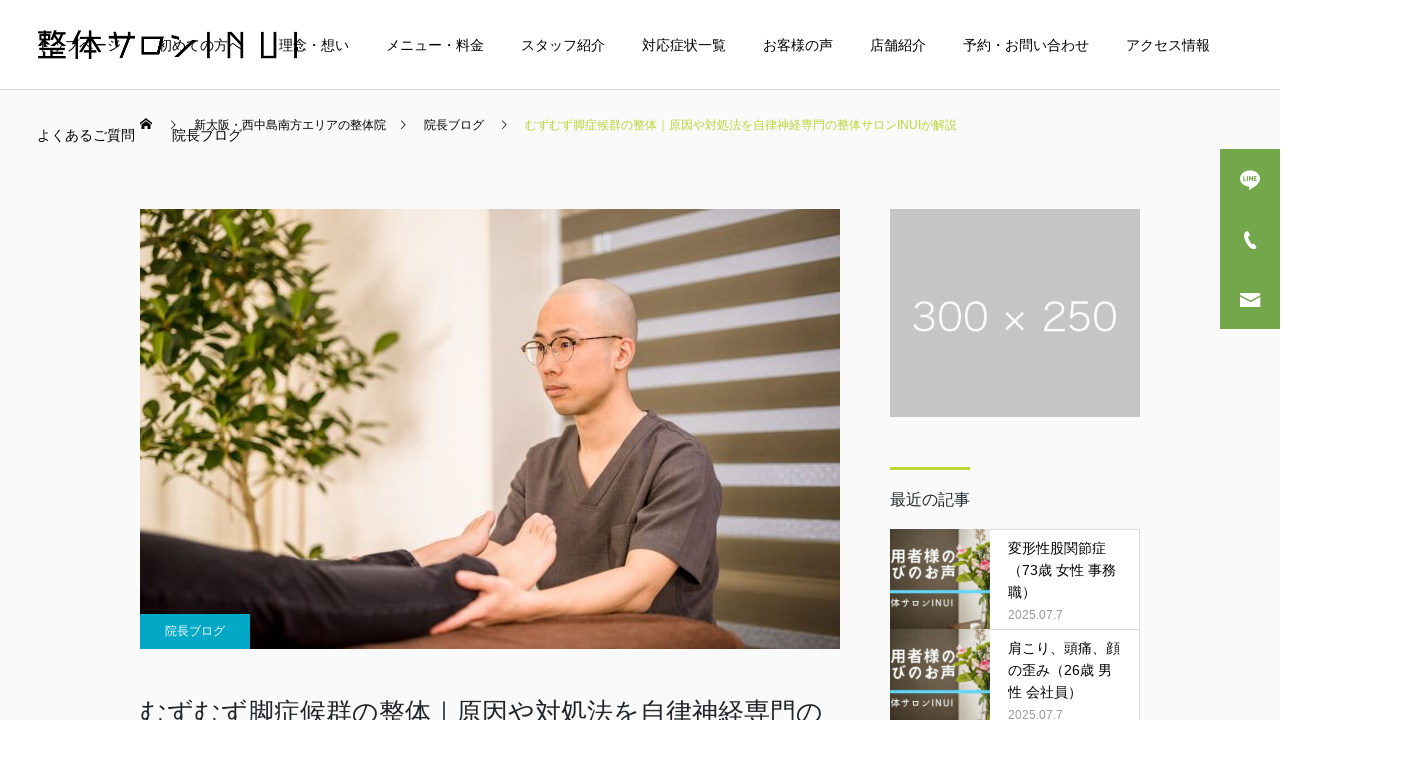

--- FILE ---
content_type: text/html; charset=UTF-8
request_url: https://salon-inui.com/muzumuzu-blog/
body_size: 151054
content:
<!DOCTYPE html>
<html class="pc" lang="ja">

    <head>
        <meta charset="UTF-8">
    <!--[if IE]><meta http-equiv="X-UA-Compatible" content="IE=edge"><![endif]-->
    <meta name="viewport" content="width=device-width">
    <title>むずむず脚症候群の整体｜原因や対処法を自律神経専門の整体サロンINUIが解説 | 整体サロンINUI</title>
    <meta name="description" content="こんにちは。新大阪・西中島南方エリアの整体院、整体サロンINUI 代表の乾です。私は18歳で整体業界に入ってから12年以上、むずむず脚症候群（レストレスレッグス症候群）をはじめとする自律神経症状の施術現場に携わってきました。">
    <meta name="keywords" content="整体">
    <link rel="pingback" href="https://salon-inui.com/wp/xmlrpc.php">
    <link rel="stylesheet" href="https://stackpath.bootstrapcdn.com/bootstrap/4.1.2/css/bootstrap.min.css" integrity="sha384-Smlep5jCw/wG7hdkwQ/Z5nLIefveQRIY9nfy6xoR1uRYBtpZgI6339F5dgvm/e9B" crossorigin="anonymous">
            <meta name='robots' content='max-image-preview:large' />

<!-- Google Tag Manager for WordPress by gtm4wp.com -->
<script data-cfasync="false" data-pagespeed-no-defer>
	var gtm4wp_datalayer_name = "dataLayer";
	var dataLayer = dataLayer || [];
</script>
<!-- End Google Tag Manager for WordPress by gtm4wp.com --><link rel='dns-prefetch' href='//use.fontawesome.com' />
<link rel='dns-prefetch' href='//s.w.org' />
<link rel="alternate" type="application/rss+xml" title="整体サロンINUI &raquo; フィード" href="https://salon-inui.com/feed/" />
<link rel="alternate" type="application/rss+xml" title="整体サロンINUI &raquo; コメントフィード" href="https://salon-inui.com/comments/feed/" />
<link rel="alternate" type="application/rss+xml" title="整体サロンINUI &raquo; むずむず脚症候群の整体｜原因や対処法を自律神経専門の整体サロンINUIが解説 のコメントのフィード" href="https://salon-inui.com/muzumuzu-blog/feed/" />
<link rel='stylesheet' id='style-css'  href='https://salon-inui.com/wp/wp-content/themes/cure_tcd082/style.css?ver=1.2.3' type='text/css' media='all' />
<link rel='stylesheet' id='wp-block-library-css'  href='https://salon-inui.com/wp/wp-includes/css/dist/block-library/style.min.css?ver=5.9.12' type='text/css' media='all' />
<style id='font-awesome-svg-styles-default-inline-css' type='text/css'>
.svg-inline--fa {
  display: inline-block;
  height: 1em;
  overflow: visible;
  vertical-align: -.125em;
}
</style>
<link rel='stylesheet' id='font-awesome-svg-styles-css'  href='https://salon-inui.com/wp/wp-content/uploads/font-awesome/v5.15.1/css/svg-with-js.css' type='text/css' media='all' />
<style id='global-styles-inline-css' type='text/css'>
body{--wp--preset--color--black: #000000;--wp--preset--color--cyan-bluish-gray: #abb8c3;--wp--preset--color--white: #ffffff;--wp--preset--color--pale-pink: #f78da7;--wp--preset--color--vivid-red: #cf2e2e;--wp--preset--color--luminous-vivid-orange: #ff6900;--wp--preset--color--luminous-vivid-amber: #fcb900;--wp--preset--color--light-green-cyan: #7bdcb5;--wp--preset--color--vivid-green-cyan: #00d084;--wp--preset--color--pale-cyan-blue: #8ed1fc;--wp--preset--color--vivid-cyan-blue: #0693e3;--wp--preset--color--vivid-purple: #9b51e0;--wp--preset--gradient--vivid-cyan-blue-to-vivid-purple: linear-gradient(135deg,rgba(6,147,227,1) 0%,rgb(155,81,224) 100%);--wp--preset--gradient--light-green-cyan-to-vivid-green-cyan: linear-gradient(135deg,rgb(122,220,180) 0%,rgb(0,208,130) 100%);--wp--preset--gradient--luminous-vivid-amber-to-luminous-vivid-orange: linear-gradient(135deg,rgba(252,185,0,1) 0%,rgba(255,105,0,1) 100%);--wp--preset--gradient--luminous-vivid-orange-to-vivid-red: linear-gradient(135deg,rgba(255,105,0,1) 0%,rgb(207,46,46) 100%);--wp--preset--gradient--very-light-gray-to-cyan-bluish-gray: linear-gradient(135deg,rgb(238,238,238) 0%,rgb(169,184,195) 100%);--wp--preset--gradient--cool-to-warm-spectrum: linear-gradient(135deg,rgb(74,234,220) 0%,rgb(151,120,209) 20%,rgb(207,42,186) 40%,rgb(238,44,130) 60%,rgb(251,105,98) 80%,rgb(254,248,76) 100%);--wp--preset--gradient--blush-light-purple: linear-gradient(135deg,rgb(255,206,236) 0%,rgb(152,150,240) 100%);--wp--preset--gradient--blush-bordeaux: linear-gradient(135deg,rgb(254,205,165) 0%,rgb(254,45,45) 50%,rgb(107,0,62) 100%);--wp--preset--gradient--luminous-dusk: linear-gradient(135deg,rgb(255,203,112) 0%,rgb(199,81,192) 50%,rgb(65,88,208) 100%);--wp--preset--gradient--pale-ocean: linear-gradient(135deg,rgb(255,245,203) 0%,rgb(182,227,212) 50%,rgb(51,167,181) 100%);--wp--preset--gradient--electric-grass: linear-gradient(135deg,rgb(202,248,128) 0%,rgb(113,206,126) 100%);--wp--preset--gradient--midnight: linear-gradient(135deg,rgb(2,3,129) 0%,rgb(40,116,252) 100%);--wp--preset--duotone--dark-grayscale: url('#wp-duotone-dark-grayscale');--wp--preset--duotone--grayscale: url('#wp-duotone-grayscale');--wp--preset--duotone--purple-yellow: url('#wp-duotone-purple-yellow');--wp--preset--duotone--blue-red: url('#wp-duotone-blue-red');--wp--preset--duotone--midnight: url('#wp-duotone-midnight');--wp--preset--duotone--magenta-yellow: url('#wp-duotone-magenta-yellow');--wp--preset--duotone--purple-green: url('#wp-duotone-purple-green');--wp--preset--duotone--blue-orange: url('#wp-duotone-blue-orange');--wp--preset--font-size--small: 13px;--wp--preset--font-size--medium: 20px;--wp--preset--font-size--large: 36px;--wp--preset--font-size--x-large: 42px;}.has-black-color{color: var(--wp--preset--color--black) !important;}.has-cyan-bluish-gray-color{color: var(--wp--preset--color--cyan-bluish-gray) !important;}.has-white-color{color: var(--wp--preset--color--white) !important;}.has-pale-pink-color{color: var(--wp--preset--color--pale-pink) !important;}.has-vivid-red-color{color: var(--wp--preset--color--vivid-red) !important;}.has-luminous-vivid-orange-color{color: var(--wp--preset--color--luminous-vivid-orange) !important;}.has-luminous-vivid-amber-color{color: var(--wp--preset--color--luminous-vivid-amber) !important;}.has-light-green-cyan-color{color: var(--wp--preset--color--light-green-cyan) !important;}.has-vivid-green-cyan-color{color: var(--wp--preset--color--vivid-green-cyan) !important;}.has-pale-cyan-blue-color{color: var(--wp--preset--color--pale-cyan-blue) !important;}.has-vivid-cyan-blue-color{color: var(--wp--preset--color--vivid-cyan-blue) !important;}.has-vivid-purple-color{color: var(--wp--preset--color--vivid-purple) !important;}.has-black-background-color{background-color: var(--wp--preset--color--black) !important;}.has-cyan-bluish-gray-background-color{background-color: var(--wp--preset--color--cyan-bluish-gray) !important;}.has-white-background-color{background-color: var(--wp--preset--color--white) !important;}.has-pale-pink-background-color{background-color: var(--wp--preset--color--pale-pink) !important;}.has-vivid-red-background-color{background-color: var(--wp--preset--color--vivid-red) !important;}.has-luminous-vivid-orange-background-color{background-color: var(--wp--preset--color--luminous-vivid-orange) !important;}.has-luminous-vivid-amber-background-color{background-color: var(--wp--preset--color--luminous-vivid-amber) !important;}.has-light-green-cyan-background-color{background-color: var(--wp--preset--color--light-green-cyan) !important;}.has-vivid-green-cyan-background-color{background-color: var(--wp--preset--color--vivid-green-cyan) !important;}.has-pale-cyan-blue-background-color{background-color: var(--wp--preset--color--pale-cyan-blue) !important;}.has-vivid-cyan-blue-background-color{background-color: var(--wp--preset--color--vivid-cyan-blue) !important;}.has-vivid-purple-background-color{background-color: var(--wp--preset--color--vivid-purple) !important;}.has-black-border-color{border-color: var(--wp--preset--color--black) !important;}.has-cyan-bluish-gray-border-color{border-color: var(--wp--preset--color--cyan-bluish-gray) !important;}.has-white-border-color{border-color: var(--wp--preset--color--white) !important;}.has-pale-pink-border-color{border-color: var(--wp--preset--color--pale-pink) !important;}.has-vivid-red-border-color{border-color: var(--wp--preset--color--vivid-red) !important;}.has-luminous-vivid-orange-border-color{border-color: var(--wp--preset--color--luminous-vivid-orange) !important;}.has-luminous-vivid-amber-border-color{border-color: var(--wp--preset--color--luminous-vivid-amber) !important;}.has-light-green-cyan-border-color{border-color: var(--wp--preset--color--light-green-cyan) !important;}.has-vivid-green-cyan-border-color{border-color: var(--wp--preset--color--vivid-green-cyan) !important;}.has-pale-cyan-blue-border-color{border-color: var(--wp--preset--color--pale-cyan-blue) !important;}.has-vivid-cyan-blue-border-color{border-color: var(--wp--preset--color--vivid-cyan-blue) !important;}.has-vivid-purple-border-color{border-color: var(--wp--preset--color--vivid-purple) !important;}.has-vivid-cyan-blue-to-vivid-purple-gradient-background{background: var(--wp--preset--gradient--vivid-cyan-blue-to-vivid-purple) !important;}.has-light-green-cyan-to-vivid-green-cyan-gradient-background{background: var(--wp--preset--gradient--light-green-cyan-to-vivid-green-cyan) !important;}.has-luminous-vivid-amber-to-luminous-vivid-orange-gradient-background{background: var(--wp--preset--gradient--luminous-vivid-amber-to-luminous-vivid-orange) !important;}.has-luminous-vivid-orange-to-vivid-red-gradient-background{background: var(--wp--preset--gradient--luminous-vivid-orange-to-vivid-red) !important;}.has-very-light-gray-to-cyan-bluish-gray-gradient-background{background: var(--wp--preset--gradient--very-light-gray-to-cyan-bluish-gray) !important;}.has-cool-to-warm-spectrum-gradient-background{background: var(--wp--preset--gradient--cool-to-warm-spectrum) !important;}.has-blush-light-purple-gradient-background{background: var(--wp--preset--gradient--blush-light-purple) !important;}.has-blush-bordeaux-gradient-background{background: var(--wp--preset--gradient--blush-bordeaux) !important;}.has-luminous-dusk-gradient-background{background: var(--wp--preset--gradient--luminous-dusk) !important;}.has-pale-ocean-gradient-background{background: var(--wp--preset--gradient--pale-ocean) !important;}.has-electric-grass-gradient-background{background: var(--wp--preset--gradient--electric-grass) !important;}.has-midnight-gradient-background{background: var(--wp--preset--gradient--midnight) !important;}.has-small-font-size{font-size: var(--wp--preset--font-size--small) !important;}.has-medium-font-size{font-size: var(--wp--preset--font-size--medium) !important;}.has-large-font-size{font-size: var(--wp--preset--font-size--large) !important;}.has-x-large-font-size{font-size: var(--wp--preset--font-size--x-large) !important;}
</style>
<link rel='stylesheet' id='font-awesome-css'  href='https://salon-inui.com/wp/wp-content/plugins/arconix-shortcodes/includes/css/font-awesome.min.css?ver=4.6.3' type='text/css' media='all' />
<link rel='stylesheet' id='arconix-shortcodes-css'  href='https://salon-inui.com/wp/wp-content/plugins/arconix-shortcodes/includes/css/arconix-shortcodes.min.css?ver=2.1.16' type='text/css' media='all' />
<link rel='stylesheet' id='ivory-search-styles-css'  href='https://salon-inui.com/wp/wp-content/plugins/add-search-to-menu/public/css/ivory-search.min.css?ver=5.5.9' type='text/css' media='all' />
<link rel='stylesheet' id='ez-toc-css'  href='https://salon-inui.com/wp/wp-content/plugins/easy-table-of-contents/assets/css/screen.min.css?ver=2.0.74' type='text/css' media='all' />
<style id='ez-toc-inline-css' type='text/css'>
div#ez-toc-container .ez-toc-title {font-size: 120%;}div#ez-toc-container .ez-toc-title {font-weight: 500;}div#ez-toc-container ul li , div#ez-toc-container ul li a {font-size: 95%;}div#ez-toc-container ul li , div#ez-toc-container ul li a {font-weight: 500;}div#ez-toc-container nav ul ul li {font-size: 90%;}
.ez-toc-container-direction {direction: ltr;}.ez-toc-counter ul{counter-reset: item ;}.ez-toc-counter nav ul li a::before {content: counters(item, '.', decimal) '. ';display: inline-block;counter-increment: item;flex-grow: 0;flex-shrink: 0;margin-right: .2em; float: left; }.ez-toc-widget-direction {direction: ltr;}.ez-toc-widget-container ul{counter-reset: item ;}.ez-toc-widget-container nav ul li a::before {content: counters(item, '.', decimal) '. ';display: inline-block;counter-increment: item;flex-grow: 0;flex-shrink: 0;margin-right: .2em; float: left; }
</style>
<link rel='stylesheet' id='font-awesome-official-css'  href='https://use.fontawesome.com/releases/v5.15.1/css/all.css' type='text/css' media='all' integrity="sha384-vp86vTRFVJgpjF9jiIGPEEqYqlDwgyBgEF109VFjmqGmIY/Y4HV4d3Gp2irVfcrp" crossorigin="anonymous" />
<link rel='stylesheet' id='font-awesome-official-v4shim-css'  href='https://use.fontawesome.com/releases/v5.15.1/css/v4-shims.css' type='text/css' media='all' integrity="sha384-WCuYjm/u5NsK4s/NfnJeHuMj6zzN2HFyjhBu/SnZJj7eZ6+ds4zqIM3wYgL59Clf" crossorigin="anonymous" />
<style id='font-awesome-official-v4shim-inline-css' type='text/css'>
@font-face {
font-family: "FontAwesome";
font-display: block;
src: url("https://use.fontawesome.com/releases/v5.15.1/webfonts/fa-brands-400.eot"),
		url("https://use.fontawesome.com/releases/v5.15.1/webfonts/fa-brands-400.eot?#iefix") format("embedded-opentype"),
		url("https://use.fontawesome.com/releases/v5.15.1/webfonts/fa-brands-400.woff2") format("woff2"),
		url("https://use.fontawesome.com/releases/v5.15.1/webfonts/fa-brands-400.woff") format("woff"),
		url("https://use.fontawesome.com/releases/v5.15.1/webfonts/fa-brands-400.ttf") format("truetype"),
		url("https://use.fontawesome.com/releases/v5.15.1/webfonts/fa-brands-400.svg#fontawesome") format("svg");
}

@font-face {
font-family: "FontAwesome";
font-display: block;
src: url("https://use.fontawesome.com/releases/v5.15.1/webfonts/fa-solid-900.eot"),
		url("https://use.fontawesome.com/releases/v5.15.1/webfonts/fa-solid-900.eot?#iefix") format("embedded-opentype"),
		url("https://use.fontawesome.com/releases/v5.15.1/webfonts/fa-solid-900.woff2") format("woff2"),
		url("https://use.fontawesome.com/releases/v5.15.1/webfonts/fa-solid-900.woff") format("woff"),
		url("https://use.fontawesome.com/releases/v5.15.1/webfonts/fa-solid-900.ttf") format("truetype"),
		url("https://use.fontawesome.com/releases/v5.15.1/webfonts/fa-solid-900.svg#fontawesome") format("svg");
}

@font-face {
font-family: "FontAwesome";
font-display: block;
src: url("https://use.fontawesome.com/releases/v5.15.1/webfonts/fa-regular-400.eot"),
		url("https://use.fontawesome.com/releases/v5.15.1/webfonts/fa-regular-400.eot?#iefix") format("embedded-opentype"),
		url("https://use.fontawesome.com/releases/v5.15.1/webfonts/fa-regular-400.woff2") format("woff2"),
		url("https://use.fontawesome.com/releases/v5.15.1/webfonts/fa-regular-400.woff") format("woff"),
		url("https://use.fontawesome.com/releases/v5.15.1/webfonts/fa-regular-400.ttf") format("truetype"),
		url("https://use.fontawesome.com/releases/v5.15.1/webfonts/fa-regular-400.svg#fontawesome") format("svg");
unicode-range: U+F004-F005,U+F007,U+F017,U+F022,U+F024,U+F02E,U+F03E,U+F044,U+F057-F059,U+F06E,U+F070,U+F075,U+F07B-F07C,U+F080,U+F086,U+F089,U+F094,U+F09D,U+F0A0,U+F0A4-F0A7,U+F0C5,U+F0C7-F0C8,U+F0E0,U+F0EB,U+F0F3,U+F0F8,U+F0FE,U+F111,U+F118-F11A,U+F11C,U+F133,U+F144,U+F146,U+F14A,U+F14D-F14E,U+F150-F152,U+F15B-F15C,U+F164-F165,U+F185-F186,U+F191-F192,U+F1AD,U+F1C1-F1C9,U+F1CD,U+F1D8,U+F1E3,U+F1EA,U+F1F6,U+F1F9,U+F20A,U+F247-F249,U+F24D,U+F254-F25B,U+F25D,U+F267,U+F271-F274,U+F279,U+F28B,U+F28D,U+F2B5-F2B6,U+F2B9,U+F2BB,U+F2BD,U+F2C1-F2C2,U+F2D0,U+F2D2,U+F2DC,U+F2ED,U+F328,U+F358-F35B,U+F3A5,U+F3D1,U+F410,U+F4AD;
}
</style>
<script type='text/javascript' src='https://salon-inui.com/wp/wp-includes/js/jquery/jquery.min.js?ver=3.6.0' id='jquery-core-js'></script>
<script type='text/javascript' src='https://salon-inui.com/wp/wp-includes/js/jquery/jquery-migrate.min.js?ver=3.3.2' id='jquery-migrate-js'></script>
<link rel="https://api.w.org/" href="https://salon-inui.com/wp-json/" /><link rel="alternate" type="application/json" href="https://salon-inui.com/wp-json/wp/v2/posts/1351" /><link rel="canonical" href="https://salon-inui.com/muzumuzu-blog/" />
<link rel='shortlink' href='https://salon-inui.com/?p=1351' />
<link rel="alternate" type="application/json+oembed" href="https://salon-inui.com/wp-json/oembed/1.0/embed?url=https%3A%2F%2Fsalon-inui.com%2Fmuzumuzu-blog%2F" />
<link rel="alternate" type="text/xml+oembed" href="https://salon-inui.com/wp-json/oembed/1.0/embed?url=https%3A%2F%2Fsalon-inui.com%2Fmuzumuzu-blog%2F&#038;format=xml" />

		<!-- GA Google Analytics @ https://m0n.co/ga -->
		<script>
			(function(i,s,o,g,r,a,m){i['GoogleAnalyticsObject']=r;i[r]=i[r]||function(){
			(i[r].q=i[r].q||[]).push(arguments)},i[r].l=1*new Date();a=s.createElement(o),
			m=s.getElementsByTagName(o)[0];a.async=1;a.src=g;m.parentNode.insertBefore(a,m)
			})(window,document,'script','https://www.google-analytics.com/analytics.js','ga');
			ga('create', 'UA-188139400-1', 'auto');
			ga('send', 'pageview');
		</script>

	
<!-- Google Tag Manager for WordPress by gtm4wp.com -->
<!-- GTM Container placement set to footer -->
<script data-cfasync="false" data-pagespeed-no-defer type="text/javascript">
	var dataLayer_content = {"pagePostType":"post","pagePostType2":"single-post","pageCategory":["blog"],"pagePostAuthor":"乾 裕樹"};
	dataLayer.push( dataLayer_content );
</script>
<script data-cfasync="false" data-pagespeed-no-defer type="text/javascript">
(function(w,d,s,l,i){w[l]=w[l]||[];w[l].push({'gtm.start':
new Date().getTime(),event:'gtm.js'});var f=d.getElementsByTagName(s)[0],
j=d.createElement(s),dl=l!='dataLayer'?'&l='+l:'';j.async=true;j.src=
'//www.googletagmanager.com/gtm.js?id='+i+dl;f.parentNode.insertBefore(j,f);
})(window,document,'script','dataLayer','GTM-NTLBNDL');
</script>
<!-- End Google Tag Manager for WordPress by gtm4wp.com -->
<link rel="stylesheet" href="https://salon-inui.com/wp/wp-content/themes/cure_tcd082/css/design-plus.css?ver=1.2.3">
<link rel="stylesheet" href="https://salon-inui.com/wp/wp-content/themes/cure_tcd082/css/sns-botton.css?ver=1.2.3">
<link rel="stylesheet" media="screen and (max-width:1251px)" href="https://salon-inui.com/wp/wp-content/themes/cure_tcd082/css/responsive.css?ver=1.2.3">
<link rel="stylesheet" media="screen and (max-width:1251px)" href="https://salon-inui.com/wp/wp-content/themes/cure_tcd082/css/footer-bar.css?ver=1.2.3">

<script src="https://salon-inui.com/wp/wp-content/themes/cure_tcd082/js/jquery.easing.1.4.js?ver=1.2.3"></script>
<script src="https://salon-inui.com/wp/wp-content/themes/cure_tcd082/js/jscript.js?ver=custom1.1"></script>
<script src="https://salon-inui.com/wp/wp-content/themes/cure_tcd082/js/comment.js?ver=1.2.3"></script>

<link rel="stylesheet" href="https://salon-inui.com/wp/wp-content/themes/cure_tcd082/js/simplebar.css?ver=1.2.3">
<script src="https://salon-inui.com/wp/wp-content/themes/cure_tcd082/js/simplebar.min.js?ver=1.2.3"></script>



<script src="https://salon-inui.com/wp/wp-content/themes/cure_tcd082/js/jquery.cookie.min.js?ver=1.2.3"></script>
<script type="text/javascript">
jQuery(document).ready(function($){
  if ($.cookie('close_header_message') == 'on') {
    $('#header_message').hide();
  }
  $('#close_header_message').click(function() {
    $('#header_message').hide();
    $.cookie('close_header_message', 'on', {
      path:'/'
    });
  });
});
</script>


<style type="text/css">

body, input, textarea { font-family: Arial, "Hiragino Sans", "ヒラギノ角ゴ ProN", "Hiragino Kaku Gothic ProN", "游ゴシック", YuGothic, "メイリオ", Meiryo, sans-serif; }

.rich_font, .p-vertical { font-family: "Times New Roman" , "游明朝" , "Yu Mincho" , "游明朝体" , "YuMincho" , "ヒラギノ明朝 Pro W3" , "Hiragino Mincho Pro" , "HiraMinProN-W3" , "HGS明朝E" , "ＭＳ Ｐ明朝" , "MS PMincho" , serif; font-weight:500; }

.rich_font_type1 { font-family: Arial, "Hiragino Kaku Gothic ProN", "ヒラギノ角ゴ ProN W3", "メイリオ", Meiryo, sans-serif; }
.rich_font_type2 { font-family: Arial, "Hiragino Sans", "ヒラギノ角ゴ ProN", "Hiragino Kaku Gothic ProN", "游ゴシック", YuGothic, "メイリオ", Meiryo, sans-serif; font-weight:500; }
.rich_font_type3 { font-family: "Times New Roman" , "游明朝" , "Yu Mincho" , "游明朝体" , "YuMincho" , "ヒラギノ明朝 Pro W3" , "Hiragino Mincho Pro" , "HiraMinProN-W3" , "HGS明朝E" , "ＭＳ Ｐ明朝" , "MS PMincho" , serif; font-weight:500; }

.post_content, #next_prev_post { font-family: "Times New Roman" , "游明朝" , "Yu Mincho" , "游明朝体" , "YuMincho" , "ヒラギノ明朝 Pro W3" , "Hiragino Mincho Pro" , "HiraMinProN-W3" , "HGS明朝E" , "ＭＳ Ｐ明朝" , "MS PMincho" , serif; }
.widget_headline { font-family: Arial, "Hiragino Sans", "ヒラギノ角ゴ ProN", "Hiragino Kaku Gothic ProN", "游ゴシック", YuGothic, "メイリオ", Meiryo, sans-serif; }

#header { background:#ffffff; }
body.home #header.active { background:#ffffff; }
#side_button a { background:#74a64c; }
#side_button a:hover { background:#63a52c; }
#side_button .num1:before { color:#ffffff; }
#side_button .num2:before { color:#ffffff; }
#side_button .num3:before { color:#ffffff; }
body.home #header_logo .logo a, body.home #global_menu > ul > li > a { color:#ffffff; }
body.home #header_logo .logo a:hover, body.home #global_menu > ul > li > a:hover, #global_menu > ul > li.active > a, #global_menu > ul > li.active_button > a { color:#bcd537 !important; }
body.home #header.active #header_logo .logo a, #global_menu > ul > li > a, body.home #header.active #global_menu > ul > li > a { color:#000000; }
#global_menu ul ul a { color:#ffffff; background:#74a64c; }
#global_menu ul ul a:hover { background:#bcd537; }
body.home #menu_button span { background:#ffffff; }
#menu_button span { background:#000; }
#menu_button:hover span { background:#bcd537 !important; }
#drawer_menu { background:#222222; }
#mobile_menu a, .mobile #lang_button a { color:#ffffff; background:#222222; border-bottom:1px solid #444444; }
#mobile_menu li li a { color:#ffffff; background:#333333; }
#mobile_menu a:hover, #drawer_menu .close_button:hover, #mobile_menu .child_menu_button:hover, .mobile #lang_button a:hover { color:#ffffff; background:#74a64c; }
#mobile_menu li li a:hover { color:#ffffff; }
.megamenu_service_list { background:#d9eaec; }
.megamenu_service_list .headline { font-size:16px; }
.megamenu_service_list .title { font-size:14px; }
.megamenu_blog_list { background:#d9eaec; }
.megamenu_blog_list .title { font-size:14px; }
#header_message { background:#ffffff; color:#3a3a3a; font-size:16px; }
#close_header_message:before { color:#3a3a3a; }
#header_message a { color:#000000; }
#header_message a:hover { color:#bcd537; }
@media screen and (max-width:750px) {
  #header_message { font-size:14px; }
}
#footer_banner .title { font-size:14px; }
#footer .service_list, #footer .service_list a { color:#ffffff; }
#footer_contact .link_button a { color:#ffffff; background:#bcd537; }
#footer_contact .link_button a:hover { color:#ffffff; background:#74a64c; }
#footer_tel .tel_number .icon:before { color:#74a64c; }
#footer_schedule { font-size:14px; border-color:#74a64c; }
#footer_schedule td { border-color:#74a64c; color:#74a64c; }
.footer_info { font-size:16px; }
#return_top a:before { color:#ffffff; }
#return_top a { background:#bcd537; }
#return_top a:hover { background:#74a64c; }
@media screen and (max-width:750px) {
  #footer_banner .title { font-size:12px; }
  .footer_info { font-size:14px; }
  #footer_schedule { font-size:14px; }
}

.author_profile a.avatar img, .animate_image img, .animate_background .image, #recipe_archive .blur_image {
  width:100%; height:auto;
  -webkit-transition: transform  0.75s ease;
  transition: transform  0.75s ease;
}
.author_profile a.avatar:hover img, .animate_image:hover img, .animate_background:hover .image, #recipe_archive a:hover .blur_image {
  -webkit-transform: scale(1.2);
  transform: scale(1.2);
}



a { color:#000; }

a:hover, #header_logo a:hover, #global_menu > ul > li.current-menu-item > a, .megamenu_blog_list a:hover .title, #footer a:hover, #footer_social_link li a:hover:before, #bread_crumb a:hover, #bread_crumb li.home a:hover:after, #bread_crumb, #bread_crumb li.last, #next_prev_post a:hover,
.megamenu_blog_slider a:hover , .megamenu_blog_slider .category a:hover, .megamenu_blog_slider_wrap .carousel_arrow:hover:before, .megamenu_menu_list .carousel_arrow:hover:before, .single_copy_title_url_btn:hover,
.p-dropdown__list li a:hover, .p-dropdown__title:hover, .p-dropdown__title:hover:after, .p-dropdown__title:hover:after, .p-dropdown__list li a:hover, .p-dropdown__list .child_menu_button:hover, .tcdw_search_box_widget .search_area .search_button:hover:before,
#index_news a .date, #index_news_slider a:hover .title, .tcd_category_list a:hover, .tcd_category_list .child_menu_button:hover, .styled_post_list1 a:hover .title,
#post_title_area .post_meta a:hover, #single_author_title_area .author_link li a:hover:before, .author_profile a:hover, .author_profile .author_link li a:hover:before, #post_meta_bottom a:hover, .cardlink_title a:hover, .comment a:hover, .comment_form_wrapper a:hover, #searchform .submit_button:hover:before
  { color: #bcd537; }

#comment_tab li.active a, #submit_comment:hover, #cancel_comment_reply a:hover, #wp-calendar #prev a:hover, #wp-calendar #next a:hover, #wp-calendar td a:hover,
#post_pagination p, #post_pagination a:hover, #p_readmore .button:hover, .page_navi a:hover, .page_navi span.current, #post_pagination a:hover,.c-pw__btn:hover, #post_pagination a:hover, #comment_tab li a:hover,
.post_slider_widget .slick-dots button:hover::before, .post_slider_widget .slick-dots .slick-active button::before
  { background-color: #bcd537; }

.widget_headline, #comment_textarea textarea:focus, .c-pw__box-input:focus, .page_navi a:hover, .page_navi span.current, #post_pagination p, #post_pagination a:hover
  { border-color: #bcd537; }

.post_content a { color:#000000; }
.post_content a:hover { color:#74a64c; }
.cat_id_1 a { color:#ffffff !important; background:#02a8c6 !important; }
.cat_id_1 a:hover { color:#ffffff !important; background:#007a96 !important; }
.cat_id_20 a { color:#ffffff !important; background:#02a8c6 !important; }
.cat_id_20 a:hover { color:#ffffff !important; background:#007a96 !important; }
.cat_id_21 a { color:#ffffff !important; background:#02a8c6 !important; }
.cat_id_21 a:hover { color:#ffffff !important; background:#007a96 !important; }
.cat_id_22 a { color:#ffffff !important; background:#02a8c6 !important; }
.cat_id_22 a:hover { color:#ffffff !important; background:#007a96 !important; }
.cat_id_23 a { color:#ffffff !important; background:#02a8c6 !important; }
.cat_id_23 a:hover { color:#ffffff !important; background:#007a96 !important; }
.cat_id_24 a { color:#ffffff !important; background:#02a8c6 !important; }
.cat_id_24 a:hover { color:#ffffff !important; background:#007a96 !important; }
.cat_id_25 a { color:#ffffff !important; background:#02a8c6 !important; }
.cat_id_25 a:hover { color:#ffffff !important; background:#007a96 !important; }
.cat_id_26 a { color:#ffffff !important; background:#02a8c6 !important; }
.cat_id_26 a:hover { color:#ffffff !important; background:#007a96 !important; }
.cat_id_27 a { color:#ffffff !important; background:#02a8c6 !important; }
.cat_id_27 a:hover { color:#ffffff !important; background:#007a96 !important; }
.cat_id_28 a { color:#ffffff !important; background:#02a8c6 !important; }
.cat_id_28 a:hover { color:#ffffff !important; background:#007a96 !important; }
.cat_id_29 a { color:#ffffff !important; background:#02a8c6 !important; }
.cat_id_29 a:hover { color:#ffffff !important; background:#007a96 !important; }
.cat_id_30 a { color:#ffffff !important; background:#02a8c6 !important; }
.cat_id_30 a:hover { color:#ffffff !important; background:#007a96 !important; }
.marker-green {
background: linear-gradient(transparent 60%, #bcd537 0%);
}

.or_h img {
    transform: scale(0.8);
}

.rinen-text {
    text-align: center;
    margin: 0 0 5rem 0;
    line-height: 3rem;
    font-family: "游明朝";
    font-size: 1.2rem;
}

.boxmi15 {
    position: relative;
    margin: 2em 0;
    padding: 5rem 2em;
    border-top: solid 2px #74a64c;
    border-bottom: solid 2px #74a64c;
    background-color: #fafafa;
    color: #74a64c;
    font-weight: bold;
}

.boxmi15:before, .boxmi15:after {
    position: absolute;
    top: -12px;
    width: 2px;
    height: -webkit-calc(100% + 24px);
    height: calc(100% + 24px);
    background-color: #74a64c;
    content: "";
}

.boxmi15:before {
    left: 12px;
}

.boxmi15:after {
    right: 12px;
}

.boxmi15 p {
    margin: 0;
    padding: 0;
    line-height: 2.2;
}

.sen15 {
    background-color: #fafafa;
    background-image:
        linear-gradient(90deg, rgba(237, 119, 128, 0) 0%, rgba(237, 119, 128, 0) 50%, #fafafa 0%, #fafafa 100%), linear-gradient(180deg, rgba(237, 119, 128, 0) 0%, rgba(237, 119, 128, 0) 95%, #ccc 100%);
    background-size: 8px 100%, 100% 2em;
    line-height: 2;
    padding: 4px 10px 22px 10px;
}

.polaroids {
    position: relative;
    margin: 0 auto;
    width: auto;
}
.polaroids a {
    display: block;
    max-width: 400px;
    padding: 10px 10px 10px;
    margin: 0 auto;
    background: white;
    -moz-box-shadow: 0 4px 10px #333;
    -webkit-box-shadow: 0 4px 10px #333;
    box-shadow: 0 4px 10px #333;
    -webkit-transform: rotate(5deg);
    -moz-transform: rotate(5deg);
    transform: rotate(5deg);
    z-index: 1;
margin-top:1rem;
margin-bottom:3rem;
}

.polaroids-reverse{
    -webkit-transform: rotate(-5deg);
    -moz-transform: rotate(-5deg);
    transform: rotate(-5deg);
}

.polaroids h2 {
    margin: 0;
    padding: 10px;
    background-color: rgba(255, 255, 240, 0.8);
    position: absolute;
    top: -20px;
    left: -10px;
    font-size: 100%;
    font-family: 'Hina2ndGrade';
    -moz-box-shadow: 0 2px 4px #666;
    -webkit-box-shadow: 0 2px 4px #666;
    box-shadow: 0 2px 4px #666;
    -webkit-transform: rotate(-3deg);
    -moz-transform: rotate(-3deg);
    transform: rotate(-3deg);
    z-index: 2;
}

@media screen and (max-width:750px) {
    .rinen-text {
        font-size: 1rem;
    }
}
.float_img {
	float: right;
	margin: 0 0 0 50px;
	width: 50%;
}
.float_img img {
	max-width: 100%;
border-radius:1rem;
}
.list5 ul,.list5 ol {
  margin: 3em 0 1em 0;
  border: solid 3px #74a64c;
  padding: 0.3em 0.5em;
  position: relative;
  font-weight: bold;
  list-style-type: none;
}
.list5 ol {
  counter-reset: number;
}
.list5 ul li,.list5 ol li {
  line-height: 1.5;
  padding: 0.8rem 0 0.8rem 2.6rem;
  border-bottom: dashed 2px #CCC;
}
.list5 ul li:before {
  position: absolute;
  font-family: FontAwesome;
  content: "\f14a";
  left : 1rem;
  color: #74a64c;
}
.list5 ol li:before {
  display: inline-block;
  position: absolute;
  font-family: "Quicksand", sans-serif;
  content: counter(number);
  counter-increment: number;
  left: 1rem;
  width: 22px;
  height: 22px;
  border-radius: 20%;
  background: #74a64c;
  color: white;
  font-size: 12px;
  font-weight: bold;
  text-align: center;
  vertical-align: middle;
  line-height: 22px;
}
.list5 ul li:after,.list5 ol li:after{
  background: #74a64c;
  color: #fff;
  font-weight: bold;
  position: absolute;
  left: -3px;
  bottom: 100%;
  padding: 1px 10px 0 10px;
  content: "CHECK";
  letter-spacing: 0.1em;
}
.list5 ul li:last-of-type,.list5 ol li:last-of-type{
  border-bottom: none;
}
.post_content a {
    color: #74a64c
}

#container {
    background-color: #FAFAFA;
}

.w100 {
    width: 100%;
    text-align: center;
    margin-bottom: 40px;
}

.or_h {
    font-size: 22px;
    font-weight: bold;
    border-top: 3px solid #bcd537;
    padding-top: 25px;
    font-family: Arial, "Hiragino Sans", "ヒラギノ角ゴ ProN", "Hiragino Kaku Gothic ProN", "游ゴシック", YuGothic, "メイリオ", Meiryo, sans-serif;
    width: fit-content;
    margin: 0 auto;
}

.align-left {
    display: flex;
    flex-wrap: wrap;
    text-align: left;
    margin-bottom: 50px;
}

.flex_box, .flex_box2 {
    display: flex;
    justify-content: space-around;
    flex-basis: auto;
    flex-wrap: wrap;
    max-width: 1000px;
    margin: 0 auto;
}

.or_content_box1, .or_content_box2, .or_content_box3 {
    width: 320px;
    height: 320px;
    border: 0px solid #CCC;
    border-radius: 500px;
    padding: 70px 20px;
    font-size: 14px;
    text-align: center;
    line-height: 2;
    margin-bottom: 20px;
    box-sizing: border-box;
    box-shadow: 0px 0px 10px #DDD;
    font-weight: bold;
    display: flex;
    justify-content: center;
    align-items: center;
    background-size: cover;
    color: #fff;
    text-shadow: 0 0 3px #000;
}

.or_content_box1 {
    background-image: url(https://salon-inui.com/wp/wp-content/uploads/2021/01/onayami_bg_1.jpg);
}

.or_content_box2 {
    background-image: url(https://salon-inui.com/wp/wp-content/uploads/2021/01/onayami_bg_2.jpg);
}

.or_content_box3 {
    background-image: url(https://salon-inui.com/wp/wp-content/uploads/2021/01/onayami_bg_3.jpg);
}

.sj_btn {
    padding: .5rem;
    color: white;
    background-color: #74a64c;
}

.sj2_btn {
    padding: 1rem;
    text-align: center;
    color: white;
    background-color: #74a64c;
    width: 100%;
    max-width: 300px;
    margin: 0 auto;
    margin-bottom: 4rem;
}

.sj2_btn a {
    display: block;
    width: 100%;
    height: 100%;
    color: white;
}

.or_h3 {
    font-size: 14px!important;
    color: #74a64c;
    text-align: center;
    margin: 0 0 25px 0;
    font-weight: 600;
    font-family: "Times New Roman", "游明朝", "Yu Mincho", "游明朝体", "YuMincho", "ヒラギノ明朝 Pro W3", "Hiragino Mincho Pro", "HiraMinProN-W3", "HGS明朝E", "ＭＳ Ｐ明朝", "MS PMincho", serif;
}

.or_h4 {
    font-size: 38px!important;
    text-align: center;
    font-weight: 500;
    margin: 0 0 60px 0!important;
    font-family: "Times New Roman", "游明朝", "Yu Mincho", "游明朝体", "YuMincho", "ヒラギノ明朝 Pro W3", "Hiragino Mincho Pro", "HiraMinProN-W3", "HGS明朝E", "ＭＳ Ｐ明朝", "MS PMincho", serif;
}

.or_message {
    line-height: 2.6;
    font-size: 16px;
    text-align: center;
    margin: 30px 0 110px 0;
}

.or_bg1, .or_bg2 {
    width: 100%;
    background-color: #333;
    background-size: cover;
    background-position: center;
    background-blend-mode: overlay;
}

.or_bg1 {
    background-image: url(https://salon-inui.com/wp/wp-content/uploads/2021/01/or_bg1.jpg);
    padding: 50px 0;
}

.or_bg2 {
    background-color: #FFF;
    padding: 50px 0 0 0;
}

.or_card {
    display: block;
    position: relative;
    background-color: #FFF;
    box-shadow: 0px 0px 30px #DDD;
    width: 24%;
    margin: 10px auto;
    padding: 30px;
    border-radius: 5px;
    box-sizing: border-box;
    text-align: left;
    font-size: 14px;
}

.or_card h5 {
    font-family: "Times New Roman", "游明朝", "Yu Mincho", "游明朝体", "YuMincho", "ヒラギノ明朝 Pro W3", "Hiragino Mincho Pro", "HiraMinProN-W3", "HGS明朝E", "ＭＳ Ｐ明朝", "MS PMincho", serif;
    text-align: center;
    font-size: 20px;
    margin: 20px 0
}

.or_text, .or_text2 {
    border-radius: 10px;
    line-height: 2.6;
    padding: 60px;
    text-align: left;
    box-shadow: 0 0 30px #DDD;
    margin-bottom: 50px;
}

.or_text {
    background-color: #FFF;
}

.or_text2 {
    background-color: rgba(0, 25, 30, 0);
    color: #333;
    box-shadow: none;
}

.speach_balloon_text {
    display: flex!important;
    align-items: center!important;
}

.speech_balloon_left1 .speach_balloon_text, .speech_balloon_right1 .speach_balloon_text {
    background-color: #FFF!important;
    border-color: #DDD!important;
}

.speech_balloon_left1 .speach_balloon_text::before {
    border-right-color: #DDD!important;
}

.speech_balloon_left1 .speach_balloon_text::after {
    border-right-color: #FFF!important;
}

.speech_balloon_right1 .speach_balloon_text::before {
    border-left-color: #DDD!important;
}

.speech_balloon_right1 .speach_balloon_text::after {
    border-left-color: #FFF!important;
}

.speach_balloon_text {
    min-height: 50px!important;
}

.or_num {
    display: inline-block;
    position: absolute;
    top: 0;
    left: 10px;
    margin: 0 auto;
    padding: 10px 0;
    z-index: 2;
    width: 40px;
    text-align: center;
    font-size: 17px;
    font-weight: bold;
    color: white;
    background: #74a64c;
}

.or_num::after {
    content: '';
    position: absolute;
    left: 0;
    top: 100%;
    height: 0;
    width: 0;
    border-left: 20px solid #74a64c;
    border-right: 20px solid #74a64c;
    border-bottom: 10px solid transparent;
}

.index_free_space.num2 {
    margin-bottom: 0!important;
}

.index_free_space.num3 {
    margin-top: 0!important;
}

.or_top ul {
    margin: 0 auto;
    width: fit-content;
    position: relative;
}

.or_top ul li {
    font-size: large;
    line-height: 2.5;
    padding: 0.5em 0;
    list-style-type: none!important;
}

.or_top ul li:before {
    font-family: "Font Awesome 5 Free";
    content: "\f00c";
    font-weight: bold;
    position: absolute;
    left: -1.5em;
    color: #74a64c;
}

.or_face {
    width: 300px!important;
    height: 300px!important;
    border-radius: 300px;
    background-image: url(https://salon-inui.com/wp/wp-content/uploads/2020/11/staff_inui-1.png);
    background-position: center;
    background-size: cover;
}

.cat_id_2 a {
    background: #74a64c!important;
}

.align-items-center {
    align-items: center;
}

.d-flex {
    display: flex;
    flex-wrap: wrap;
}

.justify-content-center {
    justify-content: center;
}

.index_message .message_area {
    height: auto;
}

.index_message .content_inner {
    margin-top: 70px;
    top: 50%;
    -ms-transform: auto;
    -webkit-transform: auto;
    transform: auto;
}

.message_area .content {
    overflow-y: scroll;
}

.index_message .message_area div {
    height: 500px
}

#footer_schedule td {
    font-family: system-ui;
}

#header_slider .image {
    background-size: contain!important;
}

body.home #header {
    background-color: #333;
}

#header_slider {
    height: calc(62vw + 90px)!important;
    max-height: 890px;
    background-color: #e6ebe6;
}

#header_slider .image {
    height: 62vw!important;
    max-height: 800px;
}

#header_slider .image {
    margin-top: 90px;
}

#header_slider .item {
    height: calc(62vw + 90px);
    max-height: 890px;
}

.voice_card_wrap {
    display: flex;
    flex-wrap: wrap;
    justify-content: space-around;
}

.voice_card {
    background-color: #FFF;
    border-radius: 1rem;
    box-shadow: 0 0 10px #ccc;
    width: 45%;
    height: fit-content;
    margin-bottom: 2rem;
}

.voice_card .title {
    text-align: center;
    font-weight: bold;
    font-size: 1.1rem;
    padding: 2rem 1rem;
    background-color: #74a64c;
    border-radius: 1rem 1rem 0 0;
    color: #FFF;
    height: 5.5rem;
}

.voice_card .voice_name {
    padding: 1rem 1rem 0 1rem;
    margin: 0;
    font-size: 1.05rem;
    height: 5.5rem;
}

.voice_card .small {
    padding: 0 1rem 1rem 1rem;
    font-size: 0.8rem;
    color: #999;
}

.voice_card .btn {
    display: block;
    padding: 1rem;
    border-radius: .5rem;
    width: 90%;
    min-width: 260px;
    margin: 0 auto;
    text-align: center;
    background-color: #bcd537;
    border: 1px solid lightslategray;
    color: #FFF;
    margin-bottom: 1rem;
}

.voice_card .voice_wrap {
    padding: 1rem;
}

.voice_card .qmark {
    padding: 1rem 1rem 1rem 2.5rem;
    background-color: #EEE;
    border-radius: .5rem;
    font-weight: bold;
    margin: 0 auto;
    background-image: url(https://salon-inui.com/wp/wp-content/uploads/2021/05/mq.png);
    background-repeat: no-repeat;
    background-size: 1.5rem;
    background-position-x: .5rem;
    background-position-y: center;
}

.voice_card .customer_voice {
    margin: 1rem 0!important;
}

.q_button, .q_custom_button1, .q_custom_button2, .q_custom_button3 {
    border: none;
}

.access_wrap {
    flex-wrap: nowrap;
}

.access_map {
    width: 100%;
    max-width: 600px;
    margin-right: 2rem;
}

.access_text {
    width: auto;
}

.mitinori_wrap {
    width: 100%;
}

.mitinori .btn {
    display: block;
    padding: 1rem;
    border-radius: .5rem;
    width: 100%;
    min-width: 240px;
    margin: 0 auto;
    text-align: center;
    background-color: #74a64c;
    border: 1px solid lightslategray;
    color: #FFF;
    font-size: .95rem;
    margin-bottom: 1rem;
}

.mitinori_img_wrap {
    display: flex;
    flex-wrap: wrap;
    justify-content: center;
    width: 100%;
}

.mitinori_img_wrap .item {
    width: 30%;
    margin: 1rem;
}

.mitinori_img_wrap .item .num {
    background-color: #74a64c;
    font-weight: bold;
    color: #FFF;
    width: 2rem;
    height: 2rem;
    display: flex;
    justify-content: center;
    align-items: center;
}

.mitinori_arrow {
    background-image: url(https://salon-inui.com/img/access/marrow_pc.png);
    width: 2rem;
    background-repeat: no-repeat;
}

.prof_wrap {
    display: flex;
    flex-wrap: nowrap;
    border: 1px solid #DDD;
    height: 500px;
}

.prof_photo {
    width: 100%;
    height: 500px;
    background-image: url(https://salon-inui.com/wp/wp-content/uploads/2021/01/top_profile.jpg);
    background-repeat: no-repeat;
    background-size: cover;
    background-position: center;
}

.prof_text {
    width: 100%;
    height: 500px;
    padding: 4rem;
    overflow-y: scroll;
}

.prof_rich_text {
    font-size: 22px;
    color: #74a64c;
}

.youtube_wrap {
    text-align: center;
}

.youtube_responsive {
    width: 1000px;
    height: 500px;
}

#article h2 {
    position: relative;
    background: #74a64c;
    box-shadow: 0px 0px 0px 5px #74a64c;
    border: dashed 2px white;
    padding: 0.2em 0.5em;
    color: #fff;
    margin-top: 5rem!important;
    margin-bottom: 3rem;
}

#article h2:after {
    position: absolute;
    content: '';
    left: -8px;
    top: -8px;
    border-width: 0 0 15px 15px;
    border-style: solid;
    border-color: #FAFAFA #FAFAFA #51841a;
    box-shadow: 1px 1px 1px rgba(0, 0, 0, 0.15);
}

#article h3 {
    position: relative;
    margin-top: 2rem!important;
    margin-bottom: 2rem;
    line-height: 2!important;
}

#article h3:after {
    content: "";
    position: absolute;
    left: 0;
    bottom: 0;
    width: 100%;
    height: 7px;
    background: -webkit-repeating-linear-gradient(-45deg, #bcd537, #bcd537 2px, #fff 2px, #fff 4px);
    background: repeating-linear-gradient(-45deg, #bcd537, #bcd537 2px, #fff 2px, #fff 4px);
}

.is-form-style input.is-search-input {
    height: 50px;
}
.is-form-style.is-form-style-3 label {
    width: calc(100% - 50px)!important;
}
.is-form-style button.is-search-submit {
    width: 50px;
    height: 50px;
}

#faq_category_button li{
list-style:none;
}
#faq_category_button a{
color:#666!important;
}

.syourei_wrap {
    width: 100%;
    display: flex;
    flex-wrap: wrap;
    justify-content: space-between;
    margin-top: 1rem;
    margin-bottom: 3rem;
}

.syourei_btn, .syourei_btn_a {
    font-size: 0.8rem;
    color: #FFF;
    padding: 0.5rem;
    margin: 0.3rem 0;
    text-align: center;
    border-radius: 0.3rem;
    min-width: 48%;
    font-weight: bold;
}

.syourei_btn {
    background-color: #666;
}

.syourei_btn_a {
    background-color: #bcd537;
}

.syourei_btn_a:hover {
    background-color: #74a64c;
    transition: all .5s ease-out;
}
.syourei_btn_a a{
 color:#FFF;
}
.syourei_category {
    border-top: 3px solid #bcd537;
    text-align: center;
    width: fit-content;
    padding: 0.5rem 0!important;
    margin: 0 auto!important;
}

@media screen and (max-width: 750px) {

figure {
	float: none;
	margin: 0 0 2rem 0px;
	width: 100%;
}
    #header_slider {
        height: calc(62vw + 80px)!important;
    }
    #header_slider .image {
        height: 62vw!important;
    }
    #header_slider .image {
        margin-top: 80px;
    }
    .or_card {
        width: 90%;
    }
    .or_h3 {
        font-size: 12px!important;
    }
    .or_h4 {
        font-size: 24px!important;
    }
    .or_text, .or_text2 {
        padding: 20px 30px;
    }
    .index_message .content_inner {
        margin-top: 0;
    }
    .index_message .message_area div {
        height: auto;
    }
    .or_top ul {
        margin: 0 0 0 1.3em;
    }
    .or_top ul li {
        font-size: inherit;
        line-height: 2.5;
        padding: 0.5em 0;
        list-style-type: none!important;
    }
    body.home #header {
        background-image: url(https://salon-inui.com/wp/wp-content/uploads/2021/05/header_logo-1.png);
        background-size: 50%;
        background-position-x: 1rem;
        background-position-y: center;
        background-repeat: no-repeat;
    }
    .voice_card {
        width: 100%;
        min-width: 280px;
    }
    .reserve_area {
        display: block;
        position: fixed;
        bottom: 0;
        left: 0;
        display: flex;
        color: #FFF;
        width: 100%;
        height: 60px;
        z-index: 1000;
    }
    .reserve_btn1, .reserve_btn2, .reserve_btn3 {
        flex: 0 1 33.4%;
        border-right: 1px solid rgba(0, 0, 0, 0.1);
        text-align: center;
        display: flex;
        align-items: center;
        justify-content: center;
        font-weight: bold;
        background-color: #74a64c;
        background-repeat: no-repeat;
        background-size: 3rem;
        background-position: center;
    }
    .reserve_btn1 a, .reserve_btn2 a, .reserve_btn3 a {
        display: block;
        width: 100%;
        height: 100%;
    }
    .reserve_btn1 {
        background-image: url(https://salon-inui.com/wp/wp-content/uploads/2021/05/reserve_tel.png);
    }
    .reserve_btn2 {
        background-image: url(https://salon-inui.com/wp/wp-content/uploads/2021/05/reserve_web.png);
    }
    .reserve_btn3 {
        background-image: url(https://salon-inui.com/wp/wp-content/uploads/2021/05/reserve_menu.png);
    }
    .access_wrap {
        flex-wrap: wrap;
    }
    .access_map {
        margin: 0 0 2rem 0;
    }
    .mitinori_img_wrap .item {
        width: 100%;
        margin: 1rem;
    }
    .mitinori .btn {
        width: 100%;
    }
    .prof_wrap {
        flex-wrap: wrap;
        width: auto;
        height: auto;
    }
    .prof_photo {
        height: 300px;
    }
    .prof_text {
        height: auto;
        padding: 2rem;
    }
    .youtube_wrap {
        text-align: unset;
    }
    .youtube_responsive {
        width: 96vw;
        height: 54vw;
    }
    #article h2 {
        margin-top: 3rem;
        margin-bottom: 2rem;
    }
#page_header{
background-size : cover!important;
}
}.styled_h2 {
  font-size:22px !important; text-align:left; color:#000000;   border-top:1px solid #222222;
  border-bottom:1px solid #222222;
  border-left:0px solid #222222;
  border-right:0px solid #222222;
  padding:30px 0px 30px 0px !important;
  margin:0px 0px 30px !important;
}
.styled_h3 {
  font-size:20px !important; text-align:left; color:#000000;   border-top:2px solid #222222;
  border-bottom:1px solid #dddddd;
  border-left:0px solid #dddddd;
  border-right:0px solid #dddddd;
  padding:30px 0px 30px 20px !important;
  margin:0px 0px 30px !important;
}
.styled_h4 {
  font-size:18px !important; text-align:left; color:#000000;   border-top:0px solid #dddddd;
  border-bottom:0px solid #dddddd;
  border-left:2px solid #222222;
  border-right:0px solid #dddddd;
  padding:10px 0px 10px 15px !important;
  margin:0px 0px 30px !important;
}
.styled_h5 {
  font-size:16px !important; text-align:left; color:#000000;   border-top:0px solid #dddddd;
  border-bottom:0px solid #dddddd;
  border-left:0px solid #dddddd;
  border-right:0px solid #dddddd;
  padding:15px 15px 15px 15px !important;
  margin:0px 0px 30px !important;
}
.q_custom_button1 { background: #535353; color: #ffffff !important; border-color: #535353 !important; }
.q_custom_button1:hover, .q_custom_button1:focus { background: #7d7d7d; color: #ffffff !important; border-color: #7d7d7d !important; }
.q_custom_button2 { background: #535353; color: #ffffff !important; border-color: #535353 !important; }
.q_custom_button2:hover, .q_custom_button2:focus { background: #7d7d7d; color: #ffffff !important; border-color: #7d7d7d !important; }
.q_custom_button3 { background: #535353; color: #ffffff !important; border-color: #535353 !important; }
.q_custom_button3:hover, .q_custom_button3:focus { background: #7d7d7d; color: #ffffff !important; border-color: #7d7d7d !important; }
.speech_balloon_left1 .speach_balloon_text { background-color: #ffdfdf; border-color: #ffdfdf; color: #000000 }
.speech_balloon_left1 .speach_balloon_text::before { border-right-color: #ffdfdf }
.speech_balloon_left1 .speach_balloon_text::after { border-right-color: #ffdfdf }
.speech_balloon_left2 .speach_balloon_text { background-color: #ffffff; border-color: #ff5353; color: #000000 }
.speech_balloon_left2 .speach_balloon_text::before { border-right-color: #ff5353 }
.speech_balloon_left2 .speach_balloon_text::after { border-right-color: #ffffff }
.speech_balloon_right1 .speach_balloon_text { background-color: #ccf4ff; border-color: #ccf4ff; color: #000000 }
.speech_balloon_right1 .speach_balloon_text::before { border-left-color: #ccf4ff }
.speech_balloon_right1 .speach_balloon_text::after { border-left-color: #ccf4ff }
.speech_balloon_right2 .speach_balloon_text { background-color: #ffffff; border-color: #0789b5; color: #000000 }
.speech_balloon_right2 .speach_balloon_text::before { border-left-color: #0789b5 }
.speech_balloon_right2 .speach_balloon_text::after { border-left-color: #ffffff }
.qt_google_map .pb_googlemap_custom-overlay-inner { background:#000000; color:#ffffff; }
.qt_google_map .pb_googlemap_custom-overlay-inner::after { border-color:#000000 transparent transparent transparent; }
</style>

<style id="current-page-style" type="text/css">
#post_title_area .title { font-size:26px; }
#article .post_content { font-size:16px; }
#related_post .headline { font-size:18px; border-color:#bcd537; }
#comments .headline { font-size:18px; border-color:#bcd537; }
@media screen and (max-width:750px) {
  #post_title_area .title { font-size:18px; }
  #article .post_content { font-size:14px; }
  #related_post .headline { font-size:15px; }
  #comments .headline { font-size:16px; }
}
#site_wrap { display:none; }
#site_loader_overlay {
  background:#74a64c;
  opacity: 1;
  position: fixed;
  top: 0px;
  left: 0px;
  width: 100%;
  height: 100%;
  width: 100vw;
  height: 100vh;
  z-index: 99999;
}
#site_loader_overlay.slide_up {
 top:-100vh; opacity:0;
 -webkit-transition: transition: top 1.0s cubic-bezier(0.83, 0, 0.17, 1) 0.4s, opacity 0s cubic-bezier(0.83, 0, 0.17, 1) 1.5s; transition: top 1.0s cubic-bezier(0.83, 0, 0.17, 1) 0.4s, opacity 0s cubic-bezier(0.83, 0, 0.17, 1) 1.5s;
}
#site_loader_overlay.slide_down {
 top:100vh; opacity:0;
 -webkit-transition: transition: top 1.0s cubic-bezier(0.83, 0, 0.17, 1) 0.4s, opacity 0s cubic-bezier(0.83, 0, 0.17, 1) 1.5s; transition: top 1.0s cubic-bezier(0.83, 0, 0.17, 1) 0.4s, opacity 0s cubic-bezier(0.83, 0, 0.17, 1) 1.5s;
}
#site_loader_overlay.slide_left {
 left:-100vw; opactiy:0;
 -webkit-transition: transition: left 1.0s cubic-bezier(0.83, 0, 0.17, 1) 0.4s, opacity 0s cubic-bezier(0.83, 0, 0.17, 1) 1.5s; transition: left 1.0s cubic-bezier(0.83, 0, 0.17, 1) 0.4s, opacity 0s cubic-bezier(0.83, 0, 0.17, 1) 1.5s;
}
#site_loader_overlay.slide_right {
 left:100vw; opactiy:0;
 -webkit-transition: transition: left 1.0s cubic-bezier(0.83, 0, 0.17, 1) 0.4s, opacity 0s cubic-bezier(0.83, 0, 0.17, 1) 1.5s; transition: left 1.0s cubic-bezier(0.83, 0, 0.17, 1) 0.4s, opacity 0s cubic-bezier(0.83, 0, 0.17, 1) 1.5s;
}
#site_loader_logo { position:relative; width:100%; height:100%; }
#site_loader_logo_inner {
  position:absolute; text-align:center; width:100%;
  top:50%; -ms-transform: translateY(-50%); -webkit-transform: translateY(-50%); transform: translateY(-50%);
}
#site_loader_overlay.active #site_loader_logo_inner {
  opacity:0;
  -webkit-transition: all 1.0s cubic-bezier(0.22, 1, 0.36, 1) 0s; transition: all 1.0s cubic-bezier(0.22, 1, 0.36, 1) 0s;
}
#site_loader_logo img.mobile { display:none; }
#site_loader_logo_inner p { margin-top:20px; line-height:2; }
@media screen and (max-width:750px) {
  #site_loader_logo.has_mobile_logo img.pc { display:none; }
  #site_loader_logo.has_mobile_logo img.mobile { display:inline; }
}
#site_loader_logo_inner .message { text-align:left; margin:30px auto 0; display:table; }
#site_loader_logo_inner .message.type2 { text-align:center; }
#site_loader_logo_inner .message.type3 { text-align:right; }
#site_loader_logo_inner .message_inner { display:inline; line-height:1.5; margin:0; }
@media screen and (max-width:750px) {
  #site_loader_logo .message { margin:23px auto 0; }
}

/* ----- animation ----- */
#site_loader_logo .logo_image { opacity:0; }
#site_loader_logo .message { opacity:0; }
#site_loader_logo.active .logo_image {
  -webkit-animation: opacityAnimation 1.4s ease forwards 0.5s;
  animation: opacityAnimation 1.4s ease forwards 0.5s;
}
#site_loader_logo.active .message {
  -webkit-animation: opacityAnimation 1.4s ease forwards 1.5s;
  animation: opacityAnimation 1.4s ease forwards 1.5s;
}
#site_loader_logo_inner .text { display:inline; }
#site_loader_logo_inner .dot_animation_wrap { display:inline; margin:0 0 0 4px; position:absolute; }
#site_loader_logo_inner .dot_animation { display:inline; }
#site_loader_logo_inner i {
  width:2px; height:2px; margin:0 4px 0 0; border-radius:100%;
  display:inline-block; background:#000;
  -webkit-animation: loading-dots-middle-dots 0.5s linear infinite; -ms-animation: loading-dots-middle-dots 0.5s linear infinite; animation: loading-dots-middle-dots 0.5s linear infinite;
}
#site_loader_logo_inner i:first-child {
  opacity: 0;
  -webkit-animation: loading-dots-first-dot 0.5s infinite; -ms-animation: loading-dots-first-dot 0.5s linear infinite; animation: loading-dots-first-dot 0.5s linear infinite;
  -webkit-transform: translate(-4px); -ms-transform: translate(-4px); transform: translate(-4px);
}
#site_loader_logo_inner i:last-child {
  -webkit-animation: loading-dots-last-dot 0.5s linear infinite; -ms-animation: loading-dots-last-dot 0.5s linear infinite; animation: loading-dots-last-dot 0.5s linear infinite;
}
@-webkit-keyframes loading-dots-fadein{
  100% { opacity:1; }
}
@keyframes loading-dots-fadein{
  100% { opacity:1; }
}
@-webkit-keyframes loading-dots-first-dot {
  100% { -webkit-transform:translate(6px); -ms-transform:translate(6px); transform:translate(6px); opacity:1; }
}
@keyframes loading-dots-first-dot {
  100% {-webkit-transform:translate(6px);-ms-transform:translate(6px); transform:translate(6px); opacity:1; }
}
@-webkit-keyframes loading-dots-middle-dots { 
  100% { -webkit-transform:translate(6px); -ms-transform:translate(6px); transform:translate(6px) }
}
@keyframes loading-dots-middle-dots {
  100% { -webkit-transform:translate(6px); -ms-transform:translate(6px); transform:translate(6px) }
}
@-webkit-keyframes loading-dots-last-dot {
  100% { -webkit-transform:translate(6px); -ms-transform:translate(6px); transform:translate(6px); opacity:0; }
}
@keyframes loading-dots-last-dot {
  100% { -webkit-transform:translate(6px); -ms-transform:translate(6px); transform:translate(6px); opacity:0; }
}
#site_loader_animation {
  width: 48px;
  height: 48px;
  font-size: 10px;
  text-indent: -9999em;
  position: absolute;
  top: 0;
  left: 0;
	right: 0;
	bottom: 0;
	margin: auto;
  border: 3px solid rgba(0,0,0,0.2);
  border-top-color: #000000;
  border-radius: 50%;
  -webkit-animation: loading-circle 1.1s infinite linear;
  animation: loading-circle 1.1s infinite linear;
}
@-webkit-keyframes loading-circle {
  0% { -webkit-transform: rotate(0deg); transform: rotate(0deg); }
  100% { -webkit-transform: rotate(360deg); transform: rotate(360deg); }
}
@media only screen and (max-width: 767px) {
	#site_loader_animation { width: 30px; height: 30px; }
}
@keyframes loading-circle {
  0% { -webkit-transform: rotate(0deg); transform: rotate(0deg); }
  100% { -webkit-transform: rotate(360deg); transform: rotate(360deg); }
}
#site_loader_overlay.active #site_loader_animation {
  opacity:0;
  -webkit-transition: all 1.0s cubic-bezier(0.22, 1, 0.36, 1) 0s; transition: all 1.0s cubic-bezier(0.22, 1, 0.36, 1) 0s;
}
#site_loader_logo_inner .message { font-size:16px; color:#ffffff; }
#site_loader_logo_inner i { background:#ffffff; }
@media screen and (max-width:750px) {
  #site_loader_logo_inner .message { font-size:14px; }
}
</style>

<script type="text/javascript">
jQuery(document).ready(function($){

  $('.megamenu_blog_slider').slick({
    infinite: true,
    dots: false,
    arrows: false,
    slidesToShow: 4,
    slidesToScroll: 1,
    swipeToSlide: true,
    touchThreshold: 20,
    adaptiveHeight: false,
    pauseOnHover: true,
    autoplay: false,
    fade: false,
    easing: 'easeOutExpo',
    speed: 700,
    autoplaySpeed: 5000
  });
  $('.megamenu_blog_list .prev_item').on('click', function() {
    $(this).closest('.megamenu_blog_list').find('.megamenu_blog_slider').slick('slickPrev');
  });
  $('.megamenu_blog_list .next_item').on('click', function() {
    $(this).closest('.megamenu_blog_list').find('.megamenu_blog_slider').slick('slickNext');
  });

});
</script>
<script type="text/javascript">
jQuery(document).ready(function($){
  var side_button_width = $("#side_button").width();
  $("#side_button").css('width',side_button_width + 'px').css('left','calc(100% - 60px)').css('opacity','1');
  $("#side_button").hover(function(){
     $(this).css('left','calc(100% - ' + side_button_width + 'px)');
  }, function(){
     $(this).css('left','calc(100% - 60px)');
  });

  var side_button_height = $("#side_button").height();
  var header_message_height = $('#header_message').innerHeight();
  if ($('#header_message').css('display') == 'none') {
    var header_message_height = '';
  }
  var winW = $(window).width();
  if( winW > 1251 ){
    $("#side_button").css('top', header_message_height + 149 + 'px');
  } else {
    $("#side_button").css('top', header_message_height + 157 + 'px');
  }
  $(window).on('resize', function(){
    var winW = $(window).width();
    if( winW > 1251 ){
      $("#side_button").css('top', header_message_height + 149 + 'px');
    } else {
      $("#side_button").css('top', header_message_height + 157 + 'px');
    }
  });
  var side_button_position = $('#side_button').offset();
  $(window).scroll(function () {
    if($(window).scrollTop() > side_button_position.top - 150) {
      $("#side_button").addClass('fixed');
    } else {
      $("#side_button").removeClass('fixed');
    }
  });

});
</script>
<link rel="icon" href="https://salon-inui.com/wp/wp-content/uploads/2021/01/cropped-アートボード-1-1-32x32.png" sizes="32x32" />
<link rel="icon" href="https://salon-inui.com/wp/wp-content/uploads/2021/01/cropped-アートボード-1-1-192x192.png" sizes="192x192" />
<link rel="apple-touch-icon" href="https://salon-inui.com/wp/wp-content/uploads/2021/01/cropped-アートボード-1-1-180x180.png" />
<meta name="msapplication-TileImage" content="https://salon-inui.com/wp/wp-content/uploads/2021/01/cropped-アートボード-1-1-270x270.png" />
			<style type="text/css">
					.is-form-id-417 .is-search-submit:focus,
			.is-form-id-417 .is-search-submit:hover,
			.is-form-id-417 .is-search-submit,
            .is-form-id-417 .is-search-icon {
			            background-color: #bcd537 !important;            			}
            			</style>
		    <script src="https://cdnjs.cloudflare.com/ajax/libs/popper.js/1.14.3/umd/popper.min.js" integrity="sha384-ZMP7rVo3mIykV+2+9J3UJ46jBk0WLaUAdn689aCwoqbBJiSnjAK/l8WvCWPIPm49" crossorigin="anonymous"></script>
    <script src="https://stackpath.bootstrapcdn.com/bootstrap/4.1.2/js/bootstrap.min.js" integrity="sha384-o+RDsa0aLu++PJvFqy8fFScvbHFLtbvScb8AjopnFD+iEQ7wo/CG0xlczd+2O/em" crossorigin="anonymous"></script>

    </head>

  <body data-rsssl="1" id="body" class="post-template-default single single-post postid-1351 single-format-standard cure_tcd082 layout_type1">
    <div class="reserve_area">
      <div class="reserve_btn1" id="telreserve">
        <a href="tel:0661956578"></a>
      </div>
      <div class="reserve_btn2" id="webreserve">
        <a href="https://airrsv.net/salon-inui/calendar" target="_blank"></a>
      </div>
      <div class="reserve_btn3" id="menu_open">
        <a id="menu_button2" href="#?1"></a>
      </div>
    </div>

    
    <div id="container">
      <header id="header">
                  <div id="header_logo">
            <div class="logo">
 <a href="https://salon-inui.com/" title="整体サロンINUI">
    <img class="pc_logo_image type1 tcd-lazy" src="" alt="整体サロンINUI" title="整体サロンINUI" width="261" height="32" data-src="https://salon-inui.com/wp/wp-content/uploads/2020/11/salon-logo-white.png?1768443401">
  <img class="pc_logo_image type2 tcd-lazy" src="" alt="整体サロンINUI" title="整体サロンINUI" width="261" height="32" data-src="https://salon-inui.com/wp/wp-content/uploads/2020/11/salon-logo-black.png?1768443401">      <img class="mobile_logo_image tcd-lazy" src="" alt="整体サロンINUI" title="整体サロンINUI" width="261" height="32" data-src="https://salon-inui.com/wp/wp-content/uploads/2020/11/salon-logo-white.png?1768443401">
     </a>
</div>

          </div>
                            <a id="menu_button" href="#"><span></span><span></span><span></span></a>
            <nav id="global_menu">
              <ul id="menu-%e3%82%b5%e3%83%b3%e3%83%97%e3%83%ab%e3%83%a1%e3%83%8b%e3%83%a5%e3%83%bc" class="menu"><li id="menu-item-387" class="menu-item menu-item-type-custom menu-item-object-custom menu-item-home menu-item-387 "><a href="https://salon-inui.com/">トップページ</a></li>
<li id="menu-item-218" class="menu-item menu-item-type-custom menu-item-object-custom menu-item-218 "><a href="https://salon-inui.com/guide/">初めての方へ</a></li>
<li id="menu-item-6602" class="menu-item menu-item-type-post_type menu-item-object-page menu-item-6602 "><a href="https://salon-inui.com/philosophy/">理念・想い</a></li>
<li id="menu-item-34" class="menu-item menu-item-type-custom menu-item-object-custom menu-item-34 "><a href="https://salon-inui.com/service/" class="megamenu_button" data-megamenu="js-megamenu34">メニュー・料金</a></li>
<li id="menu-item-36" class="menu-item menu-item-type-custom menu-item-object-custom menu-item-36 "><a href="https://salon-inui.com/profile/">スタッフ紹介</a></li>
<li id="menu-item-529" class="menu-item menu-item-type-post_type menu-item-object-page menu-item-529 "><a href="https://salon-inui.com/syourei/">対応症状一覧</a></li>
<li id="menu-item-6327" class="menu-item menu-item-type-custom menu-item-object-custom menu-item-6327 "><a href="https://salon-inui.com/category/voice/">お客様の声</a></li>
<li id="menu-item-219" class="menu-item menu-item-type-custom menu-item-object-custom menu-item-219 "><a href="https://salon-inui.com/about/">店舗紹介</a></li>
<li id="menu-item-221" class="menu-item menu-item-type-custom menu-item-object-custom menu-item-221 "><a href="https://salon-inui.com/contact/">予約・お問い合わせ</a></li>
<li id="menu-item-412" class="menu-item menu-item-type-custom menu-item-object-custom menu-item-412 "><a href="https://salon-inui.com/access/">アクセス情報</a></li>
<li id="menu-item-220" class="menu-item menu-item-type-custom menu-item-object-custom menu-item-220 "><a href="https://salon-inui.com/faq/">よくあるご質問</a></li>
<li id="menu-item-1491" class="menu-item menu-item-type-custom menu-item-object-custom menu-item-1491 "><a href="https://salon-inui.com/category/blog/">院長ブログ</a></li>
</ul>            </nav>
            <div class="megamenu_service_list" id="js-megamenu34">
 <div class="megamenu_service_list_inner clearfix">

    <h3 class="headline">メニュー・料金</h3>
  
    <div class="link_button">
   <a href="https://salon-inui.com/service/">詳細を見る</a>
  </div>
  
    <div class="service_list clearfix">
      <article class="item">
    <a href="https://salon-inui.com/service/%e6%96%99%e9%87%91%e3%81%ab%e3%81%a4%e3%81%84%e3%81%a6/">
           <img class="image tcd-lazy" src="" alt="" title="" data-src="https://salon-inui.com/wp/wp-content/uploads/2020/12/menu_100_6.jpg">
          <div class="title_area">
      <p class="title"><span>当院の料金について</span></p>
     </div>
    </a>
   </article>
      <article class="item">
    <a href="https://salon-inui.com/service/%e6%95%b4%e4%bd%93/">
           <img class="image tcd-lazy" src="" alt="" title="" data-src="https://salon-inui.com/wp/wp-content/uploads/2020/11/menu_100_1.jpg">
          <div class="title_area">
      <p class="title"><span>整体</span></p>
     </div>
    </a>
   </article>
      <article class="item">
    <a href="https://salon-inui.com/service/%e5%b0%8f%e5%85%90%e6%95%b4%e4%bd%93/">
           <img class="image tcd-lazy" src="" alt="" title="" data-src="https://salon-inui.com/wp/wp-content/uploads/2020/11/menu_100_3.jpg">
          <div class="title_area">
      <p class="title"><span>小児整体</span></p>
     </div>
    </a>
   </article>
      <article class="item">
    <a href="https://salon-inui.com/service/%e7%94%a3%e5%be%8c%e9%aa%a8%e7%9b%a4%e7%9f%af%e6%ad%a3/">
           <img class="image tcd-lazy" src="" alt="" title="" data-src="https://salon-inui.com/wp/wp-content/uploads/2020/11/menu_100_4-1.jpg">
          <div class="title_area">
      <p class="title"><span>産後骨盤矯正</span></p>
     </div>
    </a>
   </article>
      <article class="item">
    <a href="https://salon-inui.com/service/%e3%83%9e%e3%82%bf%e3%83%8b%e3%83%86%e3%82%a3%e3%82%b1%e3%82%a2/">
           <img class="image tcd-lazy" src="" alt="" title="" data-src="https://salon-inui.com/wp/wp-content/uploads/2020/11/menu_100_5.jpg">
          <div class="title_area">
      <p class="title"><span>マタニティケア</span></p>
     </div>
    </a>
   </article>
     </div><!-- END .service_list -->
  
 </div>
</div>
              </header>

                <div id="side_button" class="right">
                            <div class="item num1 side_button_icon_line"><a href="https://lin.ee/d73qL1J" target="_blank">LINE予約</a></div>
                              <div class="item num2 side_button_icon_tel"><a href="tel:06-6195-6578">06-6195-6578</a></div>
                            <div class="item num3 side_button_icon_mail"><a href="mailto:info@salon-inui.com" target="_blank">お問い合わせ</a></div>
                        </div>
      
      <div id="bread_crumb" style="width:1000px;">
 <ul class="clearfix" itemscope itemtype="http://schema.org/BreadcrumbList">
 <li itemprop="itemListElement" itemscope itemtype="http://schema.org/ListItem" class="home"><a itemprop="item" href="https://salon-inui.com/"><span itemprop="name">ホーム</span></a><meta itemprop="position" content="1"></li>
 <li itemprop="itemListElement" itemscope itemtype="http://schema.org/ListItem"><a itemprop="item" href="https://salon-inui.com/muzumuzu-blog/"><span itemprop="name">新大阪・西中島南方エリアの整体院</span></a><meta itemprop="position" content="2"></li>
  <li class="category" itemprop="itemListElement" itemscope itemtype="http://schema.org/ListItem">
    <a itemprop="item" href="https://salon-inui.com/category/blog/"><span itemprop="name">院長ブログ</span></a>
    <meta itemprop="position" content="3">
 </li>
  <li class="last" itemprop="itemListElement" itemscope itemtype="http://schema.org/ListItem"><span itemprop="name">むずむず脚症候群の整体｜原因や対処法を自律神経専門の整体サロンINUIが解説</span><meta itemprop="position" content="4"></li>
 </ul>
</div>

<div id="main_contents" class="clearfix">

 <div id="main_col">

  
  <article id="article">

   
      <div id="post_title_area">
        <div class="image tcd-lazy" style="background:url() no-repeat center center; background-size:cover;" data-bg="url(https://salon-inui.com/wp/wp-content/uploads/2021/04/ashi-seitai-700x440.jpeg)"></div>
            <p class="category cat_id_1"><a href="https://salon-inui.com/category/blog/">院長ブログ</a></p>
        <h1 class="title rich_font_type2 entry-title">むずむず脚症候群の整体｜原因や対処法を自律神経専門の整体サロンINUIが解説</h1>
        <p class="date"><time class="entry-date updated" datetime="2022-02-23T09:35:24+09:00">2021.03.14</time></p>
       </div>

      <div class="single_share clearfix" id="single_share_top">
    <div class="share-type4 share-top">
 
	<div class="sns mt10">
		<ul class="type4 clearfix">
			<li class="twitter">
				<a href="http://twitter.com/share?text=%E3%82%80%E3%81%9A%E3%82%80%E3%81%9A%E8%84%9A%E7%97%87%E5%80%99%E7%BE%A4%E3%81%AE%E6%95%B4%E4%BD%93%EF%BD%9C%E5%8E%9F%E5%9B%A0%E3%82%84%E5%AF%BE%E5%87%A6%E6%B3%95%E3%82%92%E8%87%AA%E5%BE%8B%E7%A5%9E%E7%B5%8C%E5%B0%82%E9%96%80%E3%81%AE%E6%95%B4%E4%BD%93%E3%82%B5%E3%83%AD%E3%83%B3INUI%E3%81%8C%E8%A7%A3%E8%AA%AC&amp;url=https%3A%2F%2Fsalon-inui.com%2Fmuzumuzu-blog%2F&amp;via=&amp;tw_p=tweetbutton&amp;related=" onclick="javascript:window.open(this.href, '', 'menubar=no,toolbar=no,resizable=yes,scrollbars=yes,height=400,width=600');return false;"><i class="icon-twitter"></i><span class="ttl">Tweet</span><span class="share-count"></span></a>
			</li>
			<li class="facebook">
				<a href="//www.facebook.com/sharer/sharer.php?u=https://salon-inui.com/muzumuzu-blog/&amp;t=%E3%82%80%E3%81%9A%E3%82%80%E3%81%9A%E8%84%9A%E7%97%87%E5%80%99%E7%BE%A4%E3%81%AE%E6%95%B4%E4%BD%93%EF%BD%9C%E5%8E%9F%E5%9B%A0%E3%82%84%E5%AF%BE%E5%87%A6%E6%B3%95%E3%82%92%E8%87%AA%E5%BE%8B%E7%A5%9E%E7%B5%8C%E5%B0%82%E9%96%80%E3%81%AE%E6%95%B4%E4%BD%93%E3%82%B5%E3%83%AD%E3%83%B3INUI%E3%81%8C%E8%A7%A3%E8%AA%AC" class="facebook-btn-icon-link" target="blank" rel="nofollow"><i class="icon-facebook"></i><span class="ttl">Share</span><span class="share-count"></span></a>
			</li>
			<li class="hatebu">
				<a href="http://b.hatena.ne.jp/add?mode=confirm&amp;url=https%3A%2F%2Fsalon-inui.com%2Fmuzumuzu-blog%2F" onclick="javascript:window.open(this.href, '', 'menubar=no,toolbar=no,resizable=yes,scrollbars=yes,height=400,width=510');return false;"><i class="icon-hatebu"></i><span class="ttl">Hatena</span><span class="share-count"></span></a>
			</li>
			<li class="pocket">
				<a href="http://getpocket.com/edit?url=https%3A%2F%2Fsalon-inui.com%2Fmuzumuzu-blog%2F&amp;title=%E3%82%80%E3%81%9A%E3%82%80%E3%81%9A%E8%84%9A%E7%97%87%E5%80%99%E7%BE%A4%E3%81%AE%E6%95%B4%E4%BD%93%EF%BD%9C%E5%8E%9F%E5%9B%A0%E3%82%84%E5%AF%BE%E5%87%A6%E6%B3%95%E3%82%92%E8%87%AA%E5%BE%8B%E7%A5%9E%E7%B5%8C%E5%B0%82%E9%96%80%E3%81%AE%E6%95%B4%E4%BD%93%E3%82%B5%E3%83%AD%E3%83%B3INUI%E3%81%8C%E8%A7%A3%E8%AA%AC" target="blank"><i class="icon-pocket"></i><span class="ttl">Pocket</span><span class="share-count"></span></a>
			</li>
			<li class="rss">
				<a href="https://salon-inui.com/feed/" target="blank"><i class="icon-rss"></i><span class="ttl">RSS</span></a>
			</li>
			<li class="feedly">
				<a href="http://feedly.com/index.html#subscription%2Ffeed%2Fhttps://salon-inui.com/feed/" target="blank"><i class="icon-feedly"></i><span class="ttl">feedly</span><span class="share-count"></span></a>
			</li>
			<li class="pinterest">
				<a rel="nofollow" target="_blank" href="https://www.pinterest.com/pin/create/button/?url=https%3A%2F%2Fsalon-inui.com%2Fmuzumuzu-blog%2F&amp;media=https://salon-inui.com/wp/wp-content/uploads/2021/04/ashi-seitai.jpeg&amp;description=%E3%82%80%E3%81%9A%E3%82%80%E3%81%9A%E8%84%9A%E7%97%87%E5%80%99%E7%BE%A4%E3%81%AE%E6%95%B4%E4%BD%93%EF%BD%9C%E5%8E%9F%E5%9B%A0%E3%82%84%E5%AF%BE%E5%87%A6%E6%B3%95%E3%82%92%E8%87%AA%E5%BE%8B%E7%A5%9E%E7%B5%8C%E5%B0%82%E9%96%80%E3%81%AE%E6%95%B4%E4%BD%93%E3%82%B5%E3%83%AD%E3%83%B3INUI%E3%81%8C%E8%A7%A3%E8%AA%AC"><i class="icon-pinterest"></i><span class="ttl">Pin it</span></a>
			</li>
		</ul>
	</div>
</div>
   </div>
   
      <div class="single_copy_title_url" id="single_copy_title_url_top">
    <button class="single_copy_title_url_btn" data-clipboard-text="むずむず脚症候群の整体｜原因や対処法を自律神経専門の整体サロンINUIが解説 https://salon-inui.com/muzumuzu-blog/" data-clipboard-copied="記事のタイトルとURLをコピーしました">この記事のタイトルとURLをコピーする</button>
   </div>
   
   
   
      <div class="post_content clearfix">
    
<p>こんにちは。新大阪・西中島南方エリアの整体院、整体サロンINUI 代表の乾です。<br><br>私は18歳で整体業界に入ってから12年以上、むずむず脚症候群（レストレスレッグス症候群）をはじめとする自律神経症状の施術現場に携わってきました。<br><br>今回の記事では、自律神経専門の整体師である私の経験をもとに、むずむず脚症候群の原因や対処法、当院でのむずむず脚症候群の整体についてお話ししていきたいと思います。</p>



<div id="ez-toc-container" class="ez-toc-v2_0_74 counter-hierarchy ez-toc-counter ez-toc-light-blue ez-toc-container-direction">
<div class="ez-toc-title-container">
<p class="ez-toc-title" style="cursor:inherit">目次</p>
<span class="ez-toc-title-toggle"><a href="#" class="ez-toc-pull-right ez-toc-btn ez-toc-btn-xs ez-toc-btn-default ez-toc-toggle" aria-label="Toggle Table of Content"><span class="ez-toc-js-icon-con"><span class=""><span class="eztoc-hide" style="display:none;">Toggle</span><span class="ez-toc-icon-toggle-span"><svg style="fill: #999;color:#999" xmlns="http://www.w3.org/2000/svg" class="list-377408" width="20px" height="20px" viewbox="0 0 24 24" fill="none"><path d="M6 6H4v2h2V6zm14 0H8v2h12V6zM4 11h2v2H4v-2zm16 0H8v2h12v-2zM4 16h2v2H4v-2zm16 0H8v2h12v-2z" fill="currentColor"></path></svg><svg style="fill: #999;color:#999" class="arrow-unsorted-368013" xmlns="http://www.w3.org/2000/svg" width="10px" height="10px" viewbox="0 0 24 24" version="1.2" baseprofile="tiny"><path d="M18.2 9.3l-6.2-6.3-6.2 6.3c-.2.2-.3.4-.3.7s.1.5.3.7c.2.2.4.3.7.3h11c.3 0 .5-.1.7-.3.2-.2.3-.5.3-.7s-.1-.5-.3-.7zM5.8 14.7l6.2 6.3 6.2-6.3c.2-.2.3-.5.3-.7s-.1-.5-.3-.7c-.2-.2-.4-.3-.7-.3h-11c-.3 0-.5.1-.7.3-.2.2-.3.5-.3.7s.1.5.3.7z"></path></svg></span></span></span></a></span></div>
<nav><ul class="ez-toc-list ez-toc-list-level-1 "><li class="ez-toc-page-1 ez-toc-heading-level-2"><a class="ez-toc-link ez-toc-heading-1" href="#%E3%82%80%E3%81%9A%E3%82%80%E3%81%9A%E8%84%9A%E7%97%87%E5%80%99%E7%BE%A4%E3%81%AE%E7%97%87%E7%8A%B6">むずむず脚症候群の症状</a></li><li class="ez-toc-page-1 ez-toc-heading-level-2"><a class="ez-toc-link ez-toc-heading-2" href="#%E7%97%87%E7%8A%B6%E3%82%92%E7%90%86%E8%A7%A3%E3%81%97%E3%81%A6%E3%82%82%E3%82%89%E3%81%88%E3%81%AA%E3%81%84%E8%BE%9B%E3%81%95">症状を理解してもらえない辛さ</a></li><li class="ez-toc-page-1 ez-toc-heading-level-2"><a class="ez-toc-link ez-toc-heading-3" href="#%E3%82%80%E3%81%9A%E3%82%80%E3%81%9A%E8%84%9A%E7%97%87%E5%80%99%E7%BE%A4%E3%81%AE%E5%8E%9F%E5%9B%A0">むずむず脚症候群の原因</a></li><li class="ez-toc-page-1 ez-toc-heading-level-2"><a class="ez-toc-link ez-toc-heading-4" href="#%E3%82%80%E3%81%9A%E3%82%80%E3%81%9A%E8%84%9A%E7%97%87%E5%80%99%E7%BE%A4%E3%81%AB%E3%81%AA%E3%82%8A%E3%82%84%E3%81%99%E3%81%84%E4%BA%BA%E3%81%AF%EF%BC%9F">むずむず脚症候群になりやすい人は？</a></li><li class="ez-toc-page-1 ez-toc-heading-level-2"><a class="ez-toc-link ez-toc-heading-5" href="#%E3%82%80%E3%81%9A%E3%82%80%E3%81%9A%E8%84%9A%E7%97%87%E5%80%99%E7%BE%A4%E3%81%AE%E6%B2%BB%E7%99%82%E6%B3%95">むずむず脚症候群の治療法</a><ul class="ez-toc-list-level-3"><li class="ez-toc-heading-level-3"><a class="ez-toc-link ez-toc-heading-6" href="#%E6%97%A5%E5%B8%B8%E7%94%9F%E6%B4%BB%E3%81%AE%E6%94%B9%E5%96%84">日常生活の改善</a></li><li class="ez-toc-page-1 ez-toc-heading-level-3"><a class="ez-toc-link ez-toc-heading-7" href="#%E8%96%AC%E7%89%A9%E7%99%82%E6%B3%95">薬物療法</a></li></ul></li><li class="ez-toc-page-1 ez-toc-heading-level-2"><a class="ez-toc-link ez-toc-heading-8" href="#%E7%B0%A1%E5%8D%98%E3%81%A7%E5%8A%B9%E6%9E%9C%E7%9A%84%E3%81%AA%E5%AF%BE%E7%AD%96%E3%81%AB%E3%81%A4%E3%81%84%E3%81%A6">簡単で効果的な対策について</a></li><li class="ez-toc-page-1 ez-toc-heading-level-2"><a class="ez-toc-link ez-toc-heading-9" href="#%E8%87%A8%E5%BA%8A%E3%81%A7%E3%82%88%E3%81%8F%E3%81%82%E3%82%8B%E3%82%80%E3%81%9A%E3%82%80%E3%81%9A%E8%84%9A%E7%97%87%E5%80%99%E7%BE%A4%E3%81%AE%E5%8E%9F%E5%9B%A0">臨床でよくあるむずむず脚症候群の原因</a><ul class="ez-toc-list-level-3"><li class="ez-toc-heading-level-3"><a class="ez-toc-link ez-toc-heading-10" href="#%E8%84%8A%E6%9F%B1%E3%81%AE%E5%95%8F%E9%A1%8C">脊柱の問題</a></li><li class="ez-toc-page-1 ez-toc-heading-level-3"><a class="ez-toc-link ez-toc-heading-11" href="#%E6%A8%AA%E9%9A%94%E8%86%9C%E3%81%AE%E5%95%8F%E9%A1%8C">横隔膜の問題</a></li><li class="ez-toc-page-1 ez-toc-heading-level-3"><a class="ez-toc-link ez-toc-heading-12" href="#%E3%83%AA%E3%83%B3%E3%83%91%E3%81%AE%E5%95%8F%E9%A1%8C">リンパの問題</a></li></ul></li><li class="ez-toc-page-1 ez-toc-heading-level-2"><a class="ez-toc-link ez-toc-heading-13" href="#%E5%BD%93%E9%99%A2%E3%81%AE%E3%82%80%E3%81%9A%E3%82%80%E3%81%9A%E8%84%9A%E7%97%87%E5%80%99%E7%BE%A4%E3%81%AE%E6%95%B4%E4%BD%93">当院のむずむず脚症候群の整体</a></li><li class="ez-toc-page-1 ez-toc-heading-level-2"><a class="ez-toc-link ez-toc-heading-14" href="#%E5%BF%83%E5%BA%95%E3%83%AA%E3%83%A9%E3%83%83%E3%82%AF%E3%82%B9%E3%81%A7%E3%81%8D%E3%81%A6%E3%81%84%E3%82%8B%E3%81%8B%EF%BC%9F">心底リラックスできているか？</a></li><li class="ez-toc-page-1 ez-toc-heading-level-2"><a class="ez-toc-link ez-toc-heading-15" href="#%E3%81%BE%E3%81%A8%E3%82%81">まとめ</a></li><li class="ez-toc-page-1 ez-toc-heading-level-2"><a class="ez-toc-link ez-toc-heading-16" href="#%E9%96%A2%E9%80%A3%E8%A8%98%E4%BA%8B">関連記事</a></li></ul></nav></div>
<h2 id="むずむず脚症候群の症状"><span class="ez-toc-section" id="%E3%82%80%E3%81%9A%E3%82%80%E3%81%9A%E8%84%9A%E7%97%87%E5%80%99%E7%BE%A4%E3%81%AE%E7%97%87%E7%8A%B6"></span>むずむず脚症候群の症状<span class="ez-toc-section-end"></span></h2>



<figure class="wp-block-image size-large"><img width="1024" height="683" src="" alt="足の整体をしている風景" class="wp-image-1713 tcd-lazy" srcset="" sizes="" data-src="https://salon-inui.com/wp/wp-content/uploads/2021/04/ashi-seitai-1024x683.jpeg" data-srcset="https://salon-inui.com/wp/wp-content/uploads/2021/04/ashi-seitai-1024x683.jpeg 1024w, https://salon-inui.com/wp/wp-content/uploads/2021/04/ashi-seitai-300x200.jpeg 300w, https://salon-inui.com/wp/wp-content/uploads/2021/04/ashi-seitai-768x512.jpeg 768w, https://salon-inui.com/wp/wp-content/uploads/2021/04/ashi-seitai.jpeg 1200w" data-sizes="(max-width: 1024px) 100vw, 1024px"></figure>



<p>むずむず脚症候群の症状についてご紹介していきます。<br><br>臨床的に多いものとしては、</p>



<ul><li>足がムズムズすることが頻繁にある</li><li>寝床についた時に足がムズムズして寝付けない</li><li>足が痛がゆくて不快に感じる時がある</li><li>じっとしていられない、動かしたくなる衝動に駆られる</li><li>足がほてりやすい、かゆみを感じやすい</li><li>夕方以降に足の不快症状がよく起こる</li><li>足を動かしていると落ち着く、または症状が軽減する</li><li>安静時に足の違和感や不快感を感じやすい</li></ul>



<p><br>などのものが挙げられます。<br><br>むずむず脚症候群（レストレスレッグス症候群）では、主に足の不快感などの症状が引き起こされます。<br><br>一時的にむずむずするような感覚が出ることもあれば、常に足元が落ち着かないようなケースまで、症状の出方にはかなり個人差があります。<br><br>症状自体も苦痛ではありますが、それによって二次的に不眠を招いたり、精神状態の悪化につながったりと、様々な症状に悩まされている方がいます。</p>



<p></p>



<h2 id="症状を理解してもらえない辛さ"><span class="ez-toc-section" id="%E7%97%87%E7%8A%B6%E3%82%92%E7%90%86%E8%A7%A3%E3%81%97%E3%81%A6%E3%82%82%E3%82%89%E3%81%88%E3%81%AA%E3%81%84%E8%BE%9B%E3%81%95"></span>症状を理解してもらえない辛さ<span class="ez-toc-section-end"></span></h2>



<figure class="wp-block-image size-full"><img loading="lazy" width="1000" height="813" src="" alt="代表プロフィール写真" class="wp-image-2668 tcd-lazy" srcset="" sizes="" data-src="https://salon-inui.com/wp/wp-content/uploads/2021/02/profile-photo.jpeg" data-srcset="https://salon-inui.com/wp/wp-content/uploads/2021/02/profile-photo.jpeg 1000w, https://salon-inui.com/wp/wp-content/uploads/2021/02/profile-photo-300x244.jpeg 300w, https://salon-inui.com/wp/wp-content/uploads/2021/02/profile-photo-768x624.jpeg 768w" data-sizes="(max-width: 1000px) 100vw, 1000px"></figure>



<p>むずむず脚症候群の症状について、周囲から理解されないことに対して、辛さを感じている人もいらっしゃいます。<br><br>実際に、むずむず脚症候群（レストレスレッグス症候群）でお悩みの方のお話を聞いていると、<br><br><strong>「病院に行っても原因が分からなかった」<br>「薬を飲んでいるけどよくならない」<br>「もう治らないんじゃないかと思っている」</strong><br><br>といったお声もありました。<br><br><br>また、専門外の病院で診てもらった時には、<br><br>「精神的なもの」<br>「気にしすぎ」<br><br>などと言われ突き返されるケースも、、、<br><br>周りに同じように悩んでいる人が少なく、なかなか相談できず一人で抱えてしまう方もいるかもしれません。<br><br>しかし、むずむず脚症候群でお悩みの方は、必ずと言って良いほど身体のどこかに問題を抱えています。<br><br>生活習慣など、もちろん取り組んでいくべき課題はありますが、土台である身体のケアをしないことには症状改善が難しい場合もあります。<br><br>そんな身体の問題がクリアになることで、原因不明の症状が良くなっていく光景を私は何度も見てきました。<br><br>安心してください。<br><br>ひとつずつ問題を解決していくことで、必ず状態は変化していきますよ。</p>



<p></p>



<h2 id="むずむず脚症候群の原因"><span class="ez-toc-section" id="%E3%82%80%E3%81%9A%E3%82%80%E3%81%9A%E8%84%9A%E7%97%87%E5%80%99%E7%BE%A4%E3%81%AE%E5%8E%9F%E5%9B%A0"></span>むずむず脚症候群の原因<span class="ez-toc-section-end"></span></h2>



<figure class="wp-block-image size-large"><img loading="lazy" width="1024" height="682" src="" alt="" class="wp-image-1930 tcd-lazy" srcset="" sizes="" data-src="https://salon-inui.com/wp/wp-content/uploads/2021/04/green-shokubutu-1024x682.jpeg" data-srcset="https://salon-inui.com/wp/wp-content/uploads/2021/04/green-shokubutu-1024x682.jpeg 1024w, https://salon-inui.com/wp/wp-content/uploads/2021/04/green-shokubutu-300x200.jpeg 300w, https://salon-inui.com/wp/wp-content/uploads/2021/04/green-shokubutu-768x512.jpeg 768w, https://salon-inui.com/wp/wp-content/uploads/2021/04/green-shokubutu.jpeg 1400w" data-sizes="(max-width: 1024px) 100vw, 1024px"></figure>



<p>むずむず脚症候群の原因について解説していきます。<br><br>一般的に言われている原因としては、</p>



<ul><li>遺伝によるもの</li><li>鉄分不足によるもの</li><li>疾患に由来するもの</li></ul>



<p><br>などがあります。<br><br>中でも疾患に由来するものとしては、腎不全、パーキンソン病などのものが挙げられます。<br><br>上記の原因の共通点としては、「ドーパミン」という脳内の神経伝達物質の関与が唱えられています。<br><br>ドーパミンは、手足などに加わった余計な刺激を制御する働きがあります。<br><br>しかし、ドーパミン分泌に関連する問題が起こることで、そのような細かな刺激に対して過敏になってしまい、むずむず脚症候群の症状につながると言われています。<br><br>これらはあくまでも仮説であり、むずむず脚症候群のはっきりとした原因については、まだよく分かっていないのが現状です。</p>



<p></p>



<h2 id="むずむず脚症候群になりやすい人は"><span class="ez-toc-section" id="%E3%82%80%E3%81%9A%E3%82%80%E3%81%9A%E8%84%9A%E7%97%87%E5%80%99%E7%BE%A4%E3%81%AB%E3%81%AA%E3%82%8A%E3%82%84%E3%81%99%E3%81%84%E4%BA%BA%E3%81%AF%EF%BC%9F"></span>むずむず脚症候群になりやすい人は？<span class="ez-toc-section-end"></span></h2>



<figure class="wp-block-image size-large"><img loading="lazy" width="1024" height="683" src="" alt="骨盤の模型を用いた説明風景" class="wp-image-1939 tcd-lazy" srcset="" sizes="" data-src="https://salon-inui.com/wp/wp-content/uploads/2021/04/seitai-setumei-1024x683.jpeg" data-srcset="https://salon-inui.com/wp/wp-content/uploads/2021/04/seitai-setumei-1024x683.jpeg 1024w, https://salon-inui.com/wp/wp-content/uploads/2021/04/seitai-setumei-300x200.jpeg 300w, https://salon-inui.com/wp/wp-content/uploads/2021/04/seitai-setumei-768x512.jpeg 768w, https://salon-inui.com/wp/wp-content/uploads/2021/04/seitai-setumei.jpeg 1200w" data-sizes="(max-width: 1024px) 100vw, 1024px"></figure>



<p>むずむず脚症候群になりやすい人についてお伝えしていきます。<br><br>むずむず脚症候群はどの年代の方にも起こるものですが、特に中年以降に起こりやすく、男性よりも女性の方がなりやすいと言われています。<br><br>先述のような遺伝的な要素に加えて、</p>



<ul><li>鉄不足の人</li><li>慢性腎不全（特に透析中）</li><li>妊婦</li><li>糖尿病</li><li>パーキンソン病</li><li>関節リウマチ</li></ul>



<p><br>などの要因を持っている方に起こりやすいと言われています。<br><br>当てはまる場合は、それに合わせた治療をおこなうことが優先です。<br><br>逆に当てはまらない場合は、身体に起きている問題を見つけ出し、適切に対処していくことが必要です。</p>



<p></p>



<h2 id="むずむず脚症候群の治療法"><span class="ez-toc-section" id="%E3%82%80%E3%81%9A%E3%82%80%E3%81%9A%E8%84%9A%E7%97%87%E5%80%99%E7%BE%A4%E3%81%AE%E6%B2%BB%E7%99%82%E6%B3%95"></span>むずむず脚症候群の治療法<span class="ez-toc-section-end"></span></h2>



<figure class="wp-block-image size-large"><img loading="lazy" width="1024" height="768" src="" alt="" class="wp-image-2037 tcd-lazy" srcset="" sizes="" data-src="https://salon-inui.com/wp/wp-content/uploads/2021/04/alcohol-shoudoku-1024x768.jpeg" data-srcset="https://salon-inui.com/wp/wp-content/uploads/2021/04/alcohol-shoudoku-1024x768.jpeg 1024w, https://salon-inui.com/wp/wp-content/uploads/2021/04/alcohol-shoudoku-300x225.jpeg 300w, https://salon-inui.com/wp/wp-content/uploads/2021/04/alcohol-shoudoku-768x576.jpeg 768w, https://salon-inui.com/wp/wp-content/uploads/2021/04/alcohol-shoudoku.jpeg 1200w" data-sizes="(max-width: 1024px) 100vw, 1024px"></figure>



<p>むずむず脚症候群の治療法についてお伝えしていきます。<br><br>一般的な治療法としては、</p>



<ul><li>日常生活の改善</li><li>薬物療法</li></ul>



<p><br>主に２つの選択肢があります。<br><br>それぞれご紹介していきましょう。</p>



<p></p>



<h3 id="日常生活の改善"><span class="ez-toc-section" id="%E6%97%A5%E5%B8%B8%E7%94%9F%E6%B4%BB%E3%81%AE%E6%94%B9%E5%96%84"></span>日常生活の改善<span class="ez-toc-section-end"></span></h3>



<p>むずむず脚症候群の治療の一環として、日常生活の改善をおこなうケースがあります。<br><br>むずむず脚症候群では、症状によって睡眠サイクルなどが乱れてしまう方が多いため、それによる二次的な負担を軽減するための習慣改善に取り組んで行きます。<br><br>一例としては、</p>



<ul><li>寝酒をすることを控える</li><li>お風呂にゆっくり浸かる</li><li>カフェインの摂りすぎを控える</li><li>運動やストレッチをする</li><li>マッサージをおこなう</li><li>予定を入れて何かに取り組む</li><li>にがり、マグネシウムを摂る</li></ul>



<p><br>などのものがあります。<br><br>主に、刺激物を控えて睡眠や身体のサイクルを整えたり、運動やマッサージによる身体のケアなどをおこなっていきます。<br><br>また、栄養面ではマグネシウムの不足などもむずむず脚症候群に関連するため、栄養の観点からも生活習慣の改善に取り組んでいく必要があります。<br><br>他には、できるだけ症状のことを忘れる時間を作るため、予定の管理などを指導されるケースもあります。</p>



<h3 id="薬物療法"><span class="ez-toc-section" id="%E8%96%AC%E7%89%A9%E7%99%82%E6%B3%95"></span><br>薬物療法<span class="ez-toc-section-end"></span></h3>



<p>日常生活の改善だけでは良くならない場合、薬を使っての治療をおこなうことになります。<br><br>先ほど「むずむず脚症候群の原因」でもお伝えしたように、むずむず脚症候群にはドーパミンという脳内の神経伝達物質が関連すると考えられています。<br><br>そのため、ドーパミン薬・非ドーパミン薬のいずれかを用いたり、貧血傾向のある場合は鉄剤を使用するケースもあります。<br><br>ただし、ドーパミン系の薬は、使用頻度などによっては症状が足だけでなく手に広がったり、吐き気などの胃腸関連の副作用を伴うこともあるため注意が必要です。<br><br>治療に際しては、医師の指導のもと慎重に進めていく必要があります。<br><br>ちなみに、入眠困難などを訴える場合には睡眠薬を処方するケースもありますが、睡眠薬を服用することでむずむず脚症候群の症状が改善されることは無いと言われています。</p>



<p></p>



<h2 id="簡単で効果的な対策について"><span class="ez-toc-section" id="%E7%B0%A1%E5%8D%98%E3%81%A7%E5%8A%B9%E6%9E%9C%E7%9A%84%E3%81%AA%E5%AF%BE%E7%AD%96%E3%81%AB%E3%81%A4%E3%81%84%E3%81%A6"></span>簡単で効果的な対策について<span class="ez-toc-section-end"></span></h2>



<figure class="wp-block-image size-full"><img loading="lazy" width="800" height="600" src="" alt="" class="wp-image-3177 tcd-lazy" srcset="" sizes="" data-src="https://salon-inui.com/wp/wp-content/uploads/2021/07/IMG_1360.jpg" data-srcset="https://salon-inui.com/wp/wp-content/uploads/2021/07/IMG_1360.jpg 800w, https://salon-inui.com/wp/wp-content/uploads/2021/07/IMG_1360-300x225.jpg 300w, https://salon-inui.com/wp/wp-content/uploads/2021/07/IMG_1360-768x576.jpg 768w" data-sizes="(max-width: 800px) 100vw, 800px"></figure>



<p>むずむず脚症候群の対策についてお伝えしていきます。<br><br>簡単で、しかも効果的な対策として挙げられるのが <strong>運動</strong> です。<br><br>私もむずむず脚症候群についての勉強を続けていますが、一番身近なケアで効果を発揮してくれるものだと思っています。<br><br>なぜなら、運動によって脳内の神経伝達物質（ドーパミン、ノルアドレナリンetc）の分泌が活性化されるからです。<br><br>「むずむず脚症候群の原因」でもお伝えしたように、むずむず脚症候群とドーパミンは密接に関わると考えられています。<br><br>文献によって様々ですが、むずむず脚症候群をはじめとするドーパミンが関連するとされる症状に対して、運動の有効性が証明されています。<br><br>具体的な運動の方法としては、ウォーキングやジョギングなどの有酸素運動を１５分以上をおこなうことをおすすめします。<br><br>その際のポイントとしては、息があがる程度の強度でおこなうこと。<br><br>ドーパミン放出には一定の心拍数を要するため、のんびりしたウォーキングでは効果が得られにくいと言われています。<br><br>また、１５分以上継続したあたりから脳内神経伝達物質が活性化するため、継続時間も効果に影響してきます。<br><br>ただし、長時間やりすぎることで逆効果になるという研究データもあるため、１５分以上〜４５分以内ぐらいの運動で十分だと考えます。<br><br>毎日できればベストですが、継続すれば週２〜３回程度でも効果は期待できます。<br><br>まずは無理のない範囲で、習慣化できるように取り組んでみることをおすすめします。</p>



<p></p>



<h2 id="臨床でよくあるむずむず脚症候群の原因"><span class="ez-toc-section" id="%E8%87%A8%E5%BA%8A%E3%81%A7%E3%82%88%E3%81%8F%E3%81%82%E3%82%8B%E3%82%80%E3%81%9A%E3%82%80%E3%81%9A%E8%84%9A%E7%97%87%E5%80%99%E7%BE%A4%E3%81%AE%E5%8E%9F%E5%9B%A0"></span>臨床でよくあるむずむず脚症候群の原因<span class="ez-toc-section-end"></span></h2>



<p>私の臨床経験でよく見かける、むずむず脚症候群の原因についてご紹介していきます。<br><br>主なものとしては、</p>



<ul><li>脊柱の問題</li><li>横隔膜の問題</li><li>リンパの問題</li></ul>



<p>などがあります。<br><br>それぞれ解説していきましょう。</p>



<p></p>



<h3 id="脊柱の問題"><span class="ez-toc-section" id="%E8%84%8A%E6%9F%B1%E3%81%AE%E5%95%8F%E9%A1%8C"></span>脊柱の問題<span class="ez-toc-section-end"></span></h3>



<figure class="wp-block-image size-large"><img loading="lazy" width="768" height="1024" src="" alt="背骨のイメージ図" class="wp-image-3074 tcd-lazy" srcset="" sizes="" data-src="https://salon-inui.com/wp/wp-content/uploads/2021/04/sebone-image-2-768x1024.jpg" data-srcset="https://salon-inui.com/wp/wp-content/uploads/2021/04/sebone-image-2-768x1024.jpg 768w, https://salon-inui.com/wp/wp-content/uploads/2021/04/sebone-image-2-225x300.jpg 225w, https://salon-inui.com/wp/wp-content/uploads/2021/04/sebone-image-2.jpg 780w" data-sizes="(max-width: 768px) 100vw, 768px"><figcaption>【ネッター解剖学アトラス　原書第６版より引用】</figcaption></figure>



<p>むずむず脚症候群でお悩みの方は、脊柱（背骨）の問題を抱えているケースが多いです。<br><br>考えられる要因としては、「脊柱と自律神経の関係性」が挙げられます。<br><br>むずむず脚症候群の原因のひとつとして挙げられる自律神経は、脊柱の中を通っています。<br><br>そのため、脊柱のどこかに歪みや可動制限などが起こると、自律神経がうまく機能しなくなり、むずむず脚症候群をはじめとする様々な自律神経症状を引き起こします。<br><br>私のイメージ的には、１〜数カ所にわたり硬さが見られ、上下から圧縮のストレスを受けるような状態になっていることが多いと感じます。</p>



<p></p>



<h3 id="横隔膜の問題"><span class="ez-toc-section" id="%E6%A8%AA%E9%9A%94%E8%86%9C%E3%81%AE%E5%95%8F%E9%A1%8C"></span>横隔膜の問題<span class="ez-toc-section-end"></span></h3>



<figure class="wp-block-image size-large"><img loading="lazy" width="1024" height="771" src="" alt="横隔膜の解剖図イラスト" class="wp-image-1749 tcd-lazy" srcset="" sizes="" data-src="https://salon-inui.com/wp/wp-content/uploads/2021/04/oukakumaku-image-1024x771.jpg" data-srcset="https://salon-inui.com/wp/wp-content/uploads/2021/04/oukakumaku-image-1024x771.jpg 1024w, https://salon-inui.com/wp/wp-content/uploads/2021/04/oukakumaku-image-300x226.jpg 300w, https://salon-inui.com/wp/wp-content/uploads/2021/04/oukakumaku-image-768x578.jpg 768w, https://salon-inui.com/wp/wp-content/uploads/2021/04/oukakumaku-image.jpg 1100w" data-sizes="(max-width: 1024px) 100vw, 1024px"><figcaption>【プロメテウス解剖学アトラス　頭頸部/神経解剖第３版より引用、編集】</figcaption></figure>



<p>むずむず脚症候群でお悩みの方は、横隔膜に問題が起こっているケースが多いように感じます。<br><br>横隔膜とは、主に呼吸の際に働く器官のことです。<br><br>ドーム状に膨らんだり凹んだりしながら、呼吸をサポートしてくれています。<br><br>呼吸に関連するということは、むずむず脚症候群の原因のひとつである自律神経にも影響します。<br><br>また、横隔膜は先ほどご紹介した脊柱にも付着するため、それらの骨格の歪みの影響も受けやすい部位です。<br><br>他にも、後ほどご紹介するリンパなどの体液循環にも関与するため、身体の機能を整える上で重要な部位であると考えます。</p>



<p></p>



<h3 id="リンパの問題"><span class="ez-toc-section" id="%E3%83%AA%E3%83%B3%E3%83%91%E3%81%AE%E5%95%8F%E9%A1%8C"></span>リンパの問題<span class="ez-toc-section-end"></span></h3>



<figure class="wp-block-image size-full"><img loading="lazy" width="795" height="685" src="" alt="胸部のリンパ組織の解剖図" class="wp-image-2203 tcd-lazy" srcset="" sizes="" data-src="https://salon-inui.com/wp/wp-content/uploads/2021/04/muneno-rinpa.jpg" data-srcset="https://salon-inui.com/wp/wp-content/uploads/2021/04/muneno-rinpa.jpg 795w, https://salon-inui.com/wp/wp-content/uploads/2021/04/muneno-rinpa-300x258.jpg 300w, https://salon-inui.com/wp/wp-content/uploads/2021/04/muneno-rinpa-768x662.jpg 768w" data-sizes="(max-width: 795px) 100vw, 795px"><figcaption>【ネッター解剖学アトラス　原書第６版より引用、編集】</figcaption></figure>



<p>私の経験上、むずむず脚症候群でお悩みの方は、リンパの問題を抱えているケースが多いです。<br><br>いわゆる「むくみ」が起こりやすいタイプの人が多く、自覚の有無に関わらず、私が施術の際にお身体を触れていると体液循環の停滞を感じます。<br><br>こちらの記事でもお伝えしているように、むずむず脚症候群にはドーパミンをはじめとする脳内の神経伝達物質、ならび神経伝達が関与すると言われています。<br><br>その神経伝達を正常に機能させるためにも、体液循環は重要な役割を果たします。<br><br>そのため、リンパ液をはじめとする体液循環を整えていくことで、むずむず脚症候群が改善される可能性が高まると考えています。</p>



<p></p>



<h2 id="当院のむずむず脚症候群の整体"><span class="ez-toc-section" id="%E5%BD%93%E9%99%A2%E3%81%AE%E3%82%80%E3%81%9A%E3%82%80%E3%81%9A%E8%84%9A%E7%97%87%E5%80%99%E7%BE%A4%E3%81%AE%E6%95%B4%E4%BD%93"></span>当院のむずむず脚症候群の整体<span class="ez-toc-section-end"></span></h2>



<p>当院でのむずむず脚症候群の整体についてご紹介していきます。</p>



<p></p>



<p><strong>・全身の構造面のチェック</strong></p>



<figure class="wp-block-image size-large"><img loading="lazy" width="1024" height="683" src="" alt="" class="wp-image-1828 tcd-lazy" srcset="" sizes="" data-src="https://salon-inui.com/wp/wp-content/uploads/2021/04/kata-check-1024x683.jpeg" data-srcset="https://salon-inui.com/wp/wp-content/uploads/2021/04/kata-check-1024x683.jpeg 1024w, https://salon-inui.com/wp/wp-content/uploads/2021/04/kata-check-300x200.jpeg 300w, https://salon-inui.com/wp/wp-content/uploads/2021/04/kata-check-768x512.jpeg 768w, https://salon-inui.com/wp/wp-content/uploads/2021/04/kata-check.jpeg 1300w" data-sizes="(max-width: 1024px) 100vw, 1024px"></figure>



<p>むずむず脚症候群に関連する、全身の構造面の問題をチェックしていきます。</p>



<p></p>



<p><strong>・神経学的検査</strong></p>



<figure class="wp-block-image size-large"><img loading="lazy" width="1024" height="682" src="" alt="足の筋力検査の様子" class="wp-image-1782 tcd-lazy" srcset="" sizes="" data-src="https://salon-inui.com/wp/wp-content/uploads/2021/04/ashi-kensa-1-1024x682.jpeg" data-srcset="https://salon-inui.com/wp/wp-content/uploads/2021/04/ashi-kensa-1-1024x682.jpeg 1024w, https://salon-inui.com/wp/wp-content/uploads/2021/04/ashi-kensa-1-300x200.jpeg 300w, https://salon-inui.com/wp/wp-content/uploads/2021/04/ashi-kensa-1-768x512.jpeg 768w, https://salon-inui.com/wp/wp-content/uploads/2021/04/ashi-kensa-1.jpeg 1100w" data-sizes="(max-width: 1024px) 100vw, 1024px"></figure>



<p>神経学的検査などを用いて、神経伝達の状態や関節の位置感覚などについてチェックしていきます。</p>



<p></p>



<p><strong>・身体の構造面へのアプローチ</strong></p>



<figure class="wp-block-image size-large"><img loading="lazy" width="1024" height="683" src="" alt="背部の整体施術の様子" class="wp-image-1802 tcd-lazy" srcset="" sizes="" data-src="https://salon-inui.com/wp/wp-content/uploads/2021/04/katakori-seitai-1024x683.jpeg" data-srcset="https://salon-inui.com/wp/wp-content/uploads/2021/04/katakori-seitai-1024x683.jpeg 1024w, https://salon-inui.com/wp/wp-content/uploads/2021/04/katakori-seitai-300x200.jpeg 300w, https://salon-inui.com/wp/wp-content/uploads/2021/04/katakori-seitai-768x512.jpeg 768w, https://salon-inui.com/wp/wp-content/uploads/2021/04/katakori-seitai.jpeg 1200w" data-sizes="(max-width: 1024px) 100vw, 1024px"></figure>



<p>身体の構造の問題に対して、整体施術によるアプローチをしていきます。</p>



<p></p>



<p><strong>・体液の循環を整える</strong></p>



<figure class="wp-block-image size-large"><img loading="lazy" width="1024" height="683" src="" alt="足の整体施術をしている様子" class="wp-image-1863 tcd-lazy" srcset="" sizes="" data-src="https://salon-inui.com/wp/wp-content/uploads/2021/04/kashi-seitai-1024x683.jpeg" data-srcset="https://salon-inui.com/wp/wp-content/uploads/2021/04/kashi-seitai-1024x683.jpeg 1024w, https://salon-inui.com/wp/wp-content/uploads/2021/04/kashi-seitai-300x200.jpeg 300w, https://salon-inui.com/wp/wp-content/uploads/2021/04/kashi-seitai-768x512.jpeg 768w, https://salon-inui.com/wp/wp-content/uploads/2021/04/kashi-seitai.jpeg 1300w" data-sizes="(max-width: 1024px) 100vw, 1024px"></figure>



<p>血液・リンパ液・脳脊髄液（CSF）などの体液循環を整えます。<br><br>体液の流れとむずむず脚症候群（レストレスレッグス症候群）は大きく関連します。<br><br>なぜなら、原因のひとつに挙がっていたドーパミンや、症状を感じている脚と脳の神経伝達に関わるからです。<br><br>私たちが神経を介して伝えているのは電気信号です。<br><br>この体液（水分）の状態が整うことで、その電気信号の疎通が良くなったり、起こっている不具合が解決されたりします。</p>



<p></p>



<p><strong>・神経へのアプローチ</strong></p>



<figure class="wp-block-image size-large"><img loading="lazy" width="1024" height="683" src="" alt="頭部の整体施術をしている様子" class="wp-image-1936 tcd-lazy" srcset="" sizes="" data-src="https://salon-inui.com/wp/wp-content/uploads/2021/04/seitai-face-1024x683.jpeg" data-srcset="https://salon-inui.com/wp/wp-content/uploads/2021/04/seitai-face-1024x683.jpeg 1024w, https://salon-inui.com/wp/wp-content/uploads/2021/04/seitai-face-300x200.jpeg 300w, https://salon-inui.com/wp/wp-content/uploads/2021/04/seitai-face-768x512.jpeg 768w, https://salon-inui.com/wp/wp-content/uploads/2021/04/seitai-face.jpeg 1200w" data-sizes="(max-width: 1024px) 100vw, 1024px"></figure>



<p>神経系へのアプローチをおこないます。<br><br>自律神経、脳神経、感覚神経など、機能が重なる部分もありますが、それぞれの神経系の状態を整えていくことで回復力を高めます。<br><br>副交感神経優位のリラックス状態にしていくため、この際にほとんどの方が眠ってしまいます。</p>



<p></p>



<h2 id="心底リラックスできているか"><span class="ez-toc-section" id="%E5%BF%83%E5%BA%95%E3%83%AA%E3%83%A9%E3%83%83%E3%82%AF%E3%82%B9%E3%81%A7%E3%81%8D%E3%81%A6%E3%81%84%E3%82%8B%E3%81%8B%EF%BC%9F"></span>心底リラックスできているか？<span class="ez-toc-section-end"></span></h2>



<figure class="wp-block-image size-full"><img loading="lazy" width="1000" height="750" src="" alt="" class="wp-image-1993 tcd-lazy" srcset="" sizes="" data-src="https://salon-inui.com/wp/wp-content/uploads/2021/04/inui-meisou.jpg" data-srcset="https://salon-inui.com/wp/wp-content/uploads/2021/04/inui-meisou.jpg 1000w, https://salon-inui.com/wp/wp-content/uploads/2021/04/inui-meisou-300x225.jpg 300w, https://salon-inui.com/wp/wp-content/uploads/2021/04/inui-meisou-768x576.jpg 768w" data-sizes="(max-width: 1000px) 100vw, 1000px"></figure>



<p>私の臨床経験上、むずむず脚症候群の方に多い特徴として、</p>



<ul><li>いつも緊張している</li><li>常に何かを考えている</li><li>力が抜けない</li></ul>



<p><br>といったものが挙げられます。<br><br>これは、ご本人の自覚の有無に関わらず、私自身が感じているものです。<br><br>そのような特徴と照らし合わせてみると、やはり自律神経などとの関連性が切り離せない症状なのだと思います。<br><br>ただし、上記のような緊張状態は、自分の意思だけでは改善することが難しいです。<br><br>なぜなら、自律神経の乱れの多くは、自分では取り除くことが困難な身体の歪みによって起こっているものだから。<br><br>つまり、整体・カイロプラクティックをはじめとする、矯正をおこなう施術が必要となるということです。<br><br>もともと私たち人間は、「日中活動したら夜は休む」という原始的なリズムを持っています。<br><br>むずむず脚症候群の症状によって、生活のリズムが乱れてしまっている状態では、その他様々な症状を引き起こすきっかけにもなります。<br><br>まずは身体に起きている歪みや硬さなど、むずむず脚症候群の原因を整えることから始めてみてはいかがでしょうか？</p>



<p></p>



<h2 id="まとめ"><span class="ez-toc-section" id="%E3%81%BE%E3%81%A8%E3%82%81"></span>まとめ<span class="ez-toc-section-end"></span></h2>



<p>むずむず脚症候群の整体についてまとめていきます。</p>



<ul><li>むずむず脚症候群の症状の出方は人によって様々</li><li>精神的な要素だけでなく身体の問題が大きく関連</li><li>疾患に伴って起こることもあるので注意が必要</li><li>病院の治療では生活習慣の改善・薬物療法がメイン</li><li>有酸素運動は簡単で効果的な対策のひとつ</li></ul>



<p><br>こちらの記事でもお伝えしたように、むずむず脚症候群の症状の出方は人によって様々です。<br><br>症状の程度や頻度によっては、普通に生活することもままならないケースもあります。<br><br>しかし、むずむず脚症候群には必ず原因があります。<br><br>整体は薬を使う治療ではないため、時間がかかるケースもありますが、身体の本来の力を最大限に発揮する状態に導くことができます。<br><br>根本的にお身体の問題をケアしたい方は、一度ご相談いただければと思います。<br><br><br><strong>＊ご予約はこちら→<a href="https://salon-inui.com/contact/">〈予約・お問い合わせページ〉</a></strong></p>



<p>【記事作成者　整体サロンINUI（新大阪・西中島南方）】</p>



<p></p>



<h2 id="関連記事"><span class="ez-toc-section" id="%E9%96%A2%E9%80%A3%E8%A8%98%E4%BA%8B"></span>関連記事<span class="ez-toc-section-end"></span></h2>



<p><a href="https://salon-inui.com/jiritushinkei-blog/">◇自律神経失調症の改善方法</a><br><a href="https://salon-inui.com/hirou-blog/">◇慢性疲労症候群の治し方</a><br><a href="https://salon-inui.com/humin-blog/">◇不眠症の改善について</a><br><a href="https://salon-inui.com/huanshinkeishou-blog/">◇不安神経症の治し方</a><br><a href="https://salon-inui.com/munenoitami-blog/">◇胸の圧迫感の改善方法</a><br><a href="https://salon-inui.com/nodonotumari-blog/">◇喉の詰まり感の改善方法</a><br><a href="https://salon-inui.com/muzumuzu-blog/">◇むずむず脚（レストレスレッグス）症候群</a><br><a href="https://salon-inui.com/ikigurushisa-blog/">◇息苦しさの治し方</a><br><a href="https://salon-inui.com/irairakaizen-blog/">◇イライラの改善について</a><br><a href="https://salon-inui.com/miminari-blog/">◇耳鳴りの治し方</a><br><a href="https://salon-inui.com/ichou-blog/">◇胃腸障害（機能性ディスペプシア）</a><br><a href="https://salon-inui.com/hieshou-blog/">◇冷え性の改善について</a><br><a href="https://salon-inui.com/miminari-blog/">◇耳鳴りの治し方</a><br><a href="https://salon-inui.com/memai-blog/">◇めまいの改善方法</a></p>
   </div>

      <div class="author_profile clearfix">
    <a class="avatar animate_image square" href="https://salon-inui.com/author/inui/"><img alt="乾 裕樹" src="" class="avatar avatar-300 photo tcd-lazy" height="300" width="300" data-src="https://salon-inui.com/wp/wp-content/uploads/2021/01/top_profile-300x300.jpg"></a>
    <div class="info clearfix">
     <h4 class="name rich_font"><a href="https://salon-inui.com/author/inui/">乾 裕樹</a></h4>
          <p class="desc"><span>大阪府出身
1990年9月11日生まれ
血液型　A型
明治東洋医学院専門学校　鍼灸学科卒業
取得国家資格　はり師・きゅう師
一般社団法人　日本統合手技協会　理事
一般社団法人　日本統合手技協会　公認インストラクター
京都府立医科大学　解剖実習修了　

（施術家としての経歴）
高校卒業後、18歳で施術家の道へ。
午前は鍼灸の専門学生として学び、午後は地元の鍼灸整骨院で夜遅くまで勤務。
主に運動器疾患やスポーツ障害についての理論や施術方法を習得する。
↓
専門学校卒業後は不妊症を専門とする鍼灸院にて修行。
婦人科疾患や逆子の施術、小児はり、自律神経失調症の方々へのアプローチ、東洋医学的な診察方法について学ぶ。
お客様への接遇や仕事に対する姿勢など、社会人としての基礎を教えて頂く。
↓
内臓へのアプローチを専門とする整体サロンにて修行。
肩こりや腰痛などをはじめとする身体の痛みと、内臓の問題が関連することを学ぶ。
それと同時に、筋肉を揉んだりほぐすだけでは根本的には良くならないことを知る。
↓
妊産婦のお悩みを専門に扱う整体サロンにて修業。
産後骨盤矯正やマタニティ整体を通して、産後ママや妊婦の身体の状態について学ぶ。
その他、発達の遅れやチックなどの小児整体、美容鍼・小顔矯正のテクニックを習得。
26歳で同サロンの分院長に就任。
約4年にわたり代表セラピストとして全ての施術メニューを担当し、所属スタッフの技術指導・育成に携わる。
↓
これまでの技術・経験だけでは改善できない症状に数多く巡り合い、施術家としての頭打ちを感じる。
そんな折、現在の師匠である松本恒平と出会う。
多くの施術家が見落としている原理原則、触診、国際基準の療術について学び、これまで習得した技術や知識のバラバラだった”点”が”線”で繋がる。
それをきっかけに、辛い症状と闘う人たちの力になれることを確信し地元である新大阪・南方エリアにて開業。</span></p>
               <ul class="author_link clearfix">
      <li class="facebook"><a href="https://facebook.com/" rel="nofollow" target="_blank" title="Facebook"><span>Facebook</span></a></li>      <li class="twitter"><a href="https://twitter.com/" rel="nofollow" target="_blank" title="Twitter"><span>Twitter</span></a></li>                        <li class="contact"><a href="mailto:info@salon-inui.com" rel="nofollow" target="_blank" title="Contact"><span>Contact</span></a></li>     </ul>
         </div>
   </div><!-- END .author_profile -->
   
      <div class="single_share clearfix" id="single_share_bottom">
    <div class="share-type4 share-btm">
 
	<div class="sns mt10 mb45">
		<ul class="type4 clearfix">
			<li class="twitter">
				<a href="http://twitter.com/share?text=%E3%82%80%E3%81%9A%E3%82%80%E3%81%9A%E8%84%9A%E7%97%87%E5%80%99%E7%BE%A4%E3%81%AE%E6%95%B4%E4%BD%93%EF%BD%9C%E5%8E%9F%E5%9B%A0%E3%82%84%E5%AF%BE%E5%87%A6%E6%B3%95%E3%82%92%E8%87%AA%E5%BE%8B%E7%A5%9E%E7%B5%8C%E5%B0%82%E9%96%80%E3%81%AE%E6%95%B4%E4%BD%93%E3%82%B5%E3%83%AD%E3%83%B3INUI%E3%81%8C%E8%A7%A3%E8%AA%AC&amp;url=https%3A%2F%2Fsalon-inui.com%2Fmuzumuzu-blog%2F&amp;via=&amp;tw_p=tweetbutton&amp;related=" onclick="javascript:window.open(this.href, '', 'menubar=no,toolbar=no,resizable=yes,scrollbars=yes,height=400,width=600');return false;"><i class="icon-twitter"></i><span class="ttl">Tweet</span><span class="share-count"></span></a>
			</li>
			<li class="facebook">
				<a href="//www.facebook.com/sharer/sharer.php?u=https://salon-inui.com/muzumuzu-blog/&amp;t=%E3%82%80%E3%81%9A%E3%82%80%E3%81%9A%E8%84%9A%E7%97%87%E5%80%99%E7%BE%A4%E3%81%AE%E6%95%B4%E4%BD%93%EF%BD%9C%E5%8E%9F%E5%9B%A0%E3%82%84%E5%AF%BE%E5%87%A6%E6%B3%95%E3%82%92%E8%87%AA%E5%BE%8B%E7%A5%9E%E7%B5%8C%E5%B0%82%E9%96%80%E3%81%AE%E6%95%B4%E4%BD%93%E3%82%B5%E3%83%AD%E3%83%B3INUI%E3%81%8C%E8%A7%A3%E8%AA%AC" class="facebook-btn-icon-link" target="blank" rel="nofollow"><i class="icon-facebook"></i><span class="ttl">Share</span><span class="share-count"></span></a>
			</li>
			<li class="hatebu">
				<a href="http://b.hatena.ne.jp/add?mode=confirm&amp;url=https%3A%2F%2Fsalon-inui.com%2Fmuzumuzu-blog%2F" onclick="javascript:window.open(this.href, '', 'menubar=no,toolbar=no,resizable=yes,scrollbars=yes,height=400,width=510');return false;"><i class="icon-hatebu"></i><span class="ttl">Hatena</span><span class="share-count"></span></a>
			</li>
			<li class="pocket">
				<a href="http://getpocket.com/edit?url=https%3A%2F%2Fsalon-inui.com%2Fmuzumuzu-blog%2F&amp;title=%E3%82%80%E3%81%9A%E3%82%80%E3%81%9A%E8%84%9A%E7%97%87%E5%80%99%E7%BE%A4%E3%81%AE%E6%95%B4%E4%BD%93%EF%BD%9C%E5%8E%9F%E5%9B%A0%E3%82%84%E5%AF%BE%E5%87%A6%E6%B3%95%E3%82%92%E8%87%AA%E5%BE%8B%E7%A5%9E%E7%B5%8C%E5%B0%82%E9%96%80%E3%81%AE%E6%95%B4%E4%BD%93%E3%82%B5%E3%83%AD%E3%83%B3INUI%E3%81%8C%E8%A7%A3%E8%AA%AC" target="blank"><i class="icon-pocket"></i><span class="ttl">Pocket</span><span class="share-count"></span></a>
			</li>
			<li class="rss">
				<a href="https://salon-inui.com/feed/" target="blank"><i class="icon-rss"></i><span class="ttl">RSS</span></a>
			</li>
			<li class="feedly">
				<a href="http://feedly.com/index.html#subscription%2Ffeed%2Fhttps://salon-inui.com/feed/" target="blank"><i class="icon-feedly"></i><span class="ttl">feedly</span><span class="share-count"></span></a>
			</li>
			<li class="pinterest">
				<a rel="nofollow" target="_blank" href="https://www.pinterest.com/pin/create/button/?url=https%3A%2F%2Fsalon-inui.com%2Fmuzumuzu-blog%2F&amp;media=https://salon-inui.com/wp/wp-content/uploads/2021/04/ashi-seitai.jpeg&amp;description=%E3%82%80%E3%81%9A%E3%82%80%E3%81%9A%E8%84%9A%E7%97%87%E5%80%99%E7%BE%A4%E3%81%AE%E6%95%B4%E4%BD%93%EF%BD%9C%E5%8E%9F%E5%9B%A0%E3%82%84%E5%AF%BE%E5%87%A6%E6%B3%95%E3%82%92%E8%87%AA%E5%BE%8B%E7%A5%9E%E7%B5%8C%E5%B0%82%E9%96%80%E3%81%AE%E6%95%B4%E4%BD%93%E3%82%B5%E3%83%AD%E3%83%B3INUI%E3%81%8C%E8%A7%A3%E8%AA%AC"><i class="icon-pinterest"></i><span class="ttl">Pin it</span></a>
			</li>
		</ul>
	</div>
</div>
   </div>
   
      <div class="single_copy_title_url" id="single_copy_title_url_bottom">
    <button class="single_copy_title_url_btn" data-clipboard-text="むずむず脚症候群の整体｜原因や対処法を自律神経専門の整体サロンINUIが解説 https://salon-inui.com/muzumuzu-blog/" data-clipboard-copied="記事のタイトルとURLをコピーしました">この記事のタイトルとURLをコピーする</button>
   </div>
   
      <ul id="post_meta_bottom" class="clearfix">
    <li class="post_author">投稿者: <a href="https://salon-inui.com/author/inui/" title="乾 裕樹 の投稿" rel="author">乾 裕樹</a></li>    <li class="post_category"><a href="https://salon-inui.com/category/blog/" rel="category tag">院長ブログ</a></li>        <li class="post_comment">コメント: <a href="#comments">9</a></li>   </ul>
   
      <div id="next_prev_post" class="clearfix">
    <div class="item prev_post clearfix">
 <a class="animate_background" href="https://salon-inui.com/kamishime-blog/">
  <div class="image_wrap">
   <div class="image tcd-lazy" style="background:url() no-repeat center center; background-size:cover;" data-bg="url(https://salon-inui.com/wp/wp-content/uploads/2021/04/ago-seitai-1-250x250.jpeg)"></div>
  </div>
  <p class="title"><span>食いしばり・歯ぎしりの整体｜原因や対策について大阪の整体サロンINUIが解説</span></p>
  <p class="nav">前の記事</p>
 </a>
</div>
<div class="item next_post clearfix">
 <a class="animate_background" href="https://salon-inui.com/hihuen-blog/">
  <div class="image_wrap">
   <div class="image tcd-lazy" style="background:url() no-repeat center center; background-size:cover;" data-bg="url(https://salon-inui.com/wp/wp-content/uploads/2021/04/jinzou-image-250x250.jpg)"></div>
  </div>
  <p class="title"><span>アトピーの整体｜原因や治し方について慢性症状専門の整体サロンINUIが解説</span></p>
  <p class="nav">次の記事</p>
 </a>
</div>
   </div>
   
  </article><!-- END #article -->

  
  
  
    <div id="related_post">
   <h3 class="headline rich_font"><span>関連記事</span></h3>
   <div class="post_list clearfix">
        <article class="item ">
          <p class="category cat_id_1"><a href="https://salon-inui.com/category/blog/">院長ブログ</a></p>
          <a class="link animate_background" href="https://salon-inui.com/jumperknee-blog/">
      <div class="image_wrap">
       <div class="image tcd-lazy" style="background:url() no-repeat center center; background-size:cover;" data-bg="url(https://salon-inui.com/wp/wp-content/uploads/2021/04/jumper-knee-700x440.jpg)"></div>
      </div>
      <div class="title_area">
       <h3 class="title"><span>ジャンパー膝の整体｜症状や治療について大阪の慢性痛専門の整体サロンINUIが解説</span></h3>
              <p class="date"><time class="entry-date updated" datetime="2021-09-28T15:28:04+09:00">2021.04.10</time></p>
             </div>
     </a>
    </article>
        <article class="item ">
          <p class="category cat_id_1"><a href="https://salon-inui.com/category/blog/">院長ブログ</a></p>
          <a class="link animate_background" href="https://salon-inui.com/shinsplints-blog/">
      <div class="image_wrap">
       <div class="image tcd-lazy" style="background:url() no-repeat center center; background-size:cover;" data-bg="url(https://salon-inui.com/wp/wp-content/uploads/2021/04/shinsplints-image-700x440.jpg)"></div>
      </div>
      <div class="title_area">
       <h3 class="title"><span>シンスプリントの整体｜原因や治し方を大阪の慢性痛専門の整体サロンINUIが解説</span></h3>
              <p class="date"><time class="entry-date updated" datetime="2021-09-28T23:13:06+09:00">2021.04.11</time></p>
             </div>
     </a>
    </article>
        <article class="item ">
          <p class="category cat_id_1"><a href="https://salon-inui.com/category/blog/">院長ブログ</a></p>
          <a class="link animate_background" href="https://salon-inui.com/gikkurikoshi-blog/">
      <div class="image_wrap">
       <div class="image tcd-lazy" style="background:url() no-repeat center center; background-size:cover;" data-bg="url(https://salon-inui.com/wp/wp-content/uploads/2021/04/kotubanno-kensa-700x440.jpeg)"></div>
      </div>
      <div class="title_area">
       <h3 class="title"><span>ぎっくり腰の整体｜原因や治し方について大阪の整体サロンINUIが解説</span></h3>
              <p class="date"><time class="entry-date updated" datetime="2021-09-21T23:09:54+09:00">2021.04.06</time></p>
             </div>
     </a>
    </article>
        <article class="item ">
          <p class="category cat_id_1"><a href="https://salon-inui.com/category/blog/">院長ブログ</a></p>
          <a class="link animate_background" href="https://salon-inui.com/compartmentsyndrome-blog/">
      <div class="image_wrap">
       <div class="image tcd-lazy" style="background:url() no-repeat center center; background-size:cover;" data-bg="url(https://salon-inui.com/wp/wp-content/uploads/2021/04/ashi-kensa-1-700x440.jpeg)"></div>
      </div>
      <div class="title_area">
       <h3 class="title"><span>コンパートメント症候群の整体｜症状などについて大阪の整体サロンINUIが解説</span></h3>
              <p class="date"><time class="entry-date updated" datetime="2021-10-30T11:04:02+09:00">2021.04.23</time></p>
             </div>
     </a>
    </article>
        <article class="item ">
          <p class="category cat_id_1"><a href="https://salon-inui.com/category/blog/">院長ブログ</a></p>
          <a class="link animate_background" href="https://salon-inui.com/kaonoyugami-blog/">
      <div class="image_wrap">
       <div class="image tcd-lazy" style="background:url() no-repeat center center; background-size:cover;" data-bg="url(https://salon-inui.com/wp/wp-content/uploads/2021/04/kogao-seitai-700x440.jpeg)"></div>
      </div>
      <div class="title_area">
       <h3 class="title"><span>顔の歪みの整体｜小顔矯正について新大阪・西中島南方の整体サロンINUIが解説</span></h3>
              <p class="date"><time class="entry-date updated" datetime="2021-08-02T16:43:41+09:00">2021.02.09</time></p>
             </div>
     </a>
    </article>
        <article class="item ">
          <p class="category cat_id_1"><a href="https://salon-inui.com/category/blog/">院長ブログ</a></p>
          <a class="link animate_background" href="https://salon-inui.com/od-blog/">
      <div class="image_wrap">
       <div class="image tcd-lazy" style="background:url() no-repeat center center; background-size:cover;" data-bg="url(https://salon-inui.com/wp/wp-content/uploads/2021/04/seitai-hearing-700x440.jpeg)"></div>
      </div>
      <div class="title_area">
       <h3 class="title"><span>起立性調節障害（OD）の整体｜原因や改善法を大阪の自律神経症状専門の整体院が解説</span></h3>
              <p class="date"><time class="entry-date updated" datetime="2025-02-10T10:17:41+09:00">2021.03.18</time></p>
             </div>
     </a>
    </article>
       </div><!-- END .post_list -->
  </div><!-- END #related_post -->
  
  
<div id="comments">

  <h3 class="headline rich_font">コメント</h3>

  <div id="comment_header" class="clearfix">
   <ul id="comment_tab" class="clearfix">
    <li class="active"><a href="#commentlist_wrap">9 コメント</a></li>    <li><a href="#pinglist_wrap">0 トラックバック</a></li>   </ul>
  </div>

  
      <div id="commentlist_wrap" class="tab_contents">
    <div class="comment_message">
     <p>この記事へのコメントはありません。</p>
    </div>
   </div>
   
      <div id="pinglist_wrap" class="tab_contents" style="display:none;">
    <div id="trackback_url_area">
     <label for="trackback_url">トラックバックURL</label>
     <input type="text" name="trackback_url" id="trackback_url" size="60" value="https://salon-inui.com/muzumuzu-blog/trackback/" readonly onfocus="this.select()">
    </div>
    <div class="comment_message">
     <p>この記事へのトラックバックはありません。</p>
    </div>
   </div><!-- END #pinglist_wrap -->
   

  
  <fieldset class="comment_form_wrapper" id="respond">

      <div id="cancel_comment_reply"><a rel="nofollow" id="cancel-comment-reply-link" href="/muzumuzu-blog/#respond" style="display:none;">返信をキャンセルする。</a></div>
   
   <form action="https://salon-inui.com/wp/wp-comments-post.php" method="post" id="commentform">

   
    <div id="guest_info">
     <div id="guest_name"><label for="author"><span>名前（例：山田 太郎）</span>( 必須 )</label><input type="text" name="author" id="author" value="" size="22" tabindex="1" aria-required="true"></div>
     <div id="guest_email"><label for="email"><span>E-MAIL</span>( 必須 ) - 公開されません -</label><input type="text" name="email" id="email" value="" size="22" tabindex="2" aria-required="true"></div>
     <div id="guest_url"><label for="url"><span>URL</span></label><input type="text" name="url" id="url" value="" size="22" tabindex="3"></div>
    </div>

   
    <div id="comment_textarea">
     <textarea name="comment" id="comment" cols="50" rows="10" tabindex="4"></textarea>
    </div>

    <div id="submit_comment_wrapper">
          <input name="submit" type="submit" id="submit_comment" tabindex="5" value="コメントを書く" title="コメントを書く">
    </div>
    <div id="input_hidden_field">
          <input type="hidden" name="comment_post_ID" value="1351" id="comment_post_ID">
<input type="hidden" name="comment_parent" id="comment_parent" value="0">
         </div>

   </form>

  </fieldset><!-- END .comment_form_wrapper -->

  
</div><!-- END #comments -->


  </div><!-- END #main_col -->

  <div id="side_col">
 <div class="widget_content clearfix tcd_ad_widget" id="tcd_ad_widget-2">
<a href="#" target="_blank"><img src="" alt="" class=" tcd-lazy" data-src="https://salon-inui.com/wp/wp-content/uploads/2020/11/image_300x250.gif"></a>
</div>
<div class="widget_content clearfix styled_post_list1_widget" id="styled_post_list1_widget-2">
<h3 class="widget_headline"><span>最近の記事</span></h3><ol class="styled_post_list1 clearfix">
 <li class="clearfix has_date">
  <a class="clearfix animate_background" href="https://salon-inui.com/customer-testimonials73/" style="background:none;">
   <div class="image_wrap">
    <div class="image tcd-lazy" style="background:url() no-repeat center center; background-size:cover;" data-bg="url(https://salon-inui.com/wp/wp-content/uploads/2022/01/customers-voice-2-250x250.jpg)"></div>
   </div>
   <div class="title_area">
    <div class="title_area_inner">
     <h4 class="title"><span>変形性股関節症（73歳 女性 事務職）</span></h4>
     <p class="date"><time class="entry-date updated" datetime="2025-07-07T19:07:52+09:00">2025.07.7</time></p>    </div>
   </div>
  </a>
 </li>
 <li class="clearfix has_date">
  <a class="clearfix animate_background" href="https://salon-inui.com/customer-testimonials26/" style="background:none;">
   <div class="image_wrap">
    <div class="image tcd-lazy" style="background:url() no-repeat center center; background-size:cover;" data-bg="url(https://salon-inui.com/wp/wp-content/uploads/2022/01/customers-voice-2-250x250.jpg)"></div>
   </div>
   <div class="title_area">
    <div class="title_area_inner">
     <h4 class="title"><span>肩こり、頭痛、顔の歪み（26歳 男性 会社員）</span></h4>
     <p class="date"><time class="entry-date updated" datetime="2025-07-07T18:56:58+09:00">2025.07.7</time></p>    </div>
   </div>
  </a>
 </li>
 <li class="clearfix has_date">
  <a class="clearfix animate_background" href="https://salon-inui.com/brachycephalic-customers/" style="background:none;">
   <div class="image_wrap">
    <div class="image tcd-lazy" style="background:url() no-repeat center center; background-size:cover;" data-bg="url(https://salon-inui.com/wp/wp-content/uploads/2025/06/スクリーンショット-2025-06-18-12.33.31-250x250.jpg)"></div>
   </div>
   <div class="title_area">
    <div class="title_area_inner">
     <h4 class="title"><span>吸引分娩後の頭の形、絶壁頭（生後4ヶ月）</span></h4>
     <p class="date"><time class="entry-date updated" datetime="2025-06-19T10:09:32+09:00">2025.06.19</time></p>    </div>
   </div>
  </a>
 </li>
</ol>
</div>
<div class="widget_content clearfix tcd_category_list_widget" id="tcd_category_list_widget-2">
<h3 class="widget_headline"><span>カテゴリー</span></h3><ul class="tcd_category_list clearfix">
 	<li class="cat-item cat-item-1"><a href="https://salon-inui.com/category/blog/">院長ブログ</a>
</li>
	<li class="cat-item cat-item-20"><a href="https://salon-inui.com/category/voice/" title="お客様から寄せられた声をご紹介します。
症状別すべての症状肩・首の症状腰周りの症状 手・足の症状 頭・顔・耳の症状 自律神経の症状産後の症状 妊娠中の症状婦人科の症状 小児のお悩み美容のお悩み">お客様の声</a>
<ul class="children">
	<li class="cat-item cat-item-21"><a href="https://salon-inui.com/category/voice/kata-kubi/">肩・首の症状</a>
</li>
	<li class="cat-item cat-item-22"><a href="https://salon-inui.com/category/voice/koshi/">腰周りの症状</a>
</li>
	<li class="cat-item cat-item-23"><a href="https://salon-inui.com/category/voice/te-ashi/">手・足の症状</a>
</li>
	<li class="cat-item cat-item-24"><a href="https://salon-inui.com/category/voice/atama-kao-mimi/">頭・顔・耳の症状</a>
</li>
	<li class="cat-item cat-item-25"><a href="https://salon-inui.com/category/voice/jiritsusinkei/">自律神経の症状</a>
</li>
	<li class="cat-item cat-item-26"><a href="https://salon-inui.com/category/voice/sango/">産後の症状</a>
</li>
	<li class="cat-item cat-item-27"><a href="https://salon-inui.com/category/voice/ninshinchu/">妊娠中の症状</a>
</li>
	<li class="cat-item cat-item-28"><a href="https://salon-inui.com/category/voice/fujinka/">婦人科の症状</a>
</li>
	<li class="cat-item cat-item-29"><a href="https://salon-inui.com/category/voice/syouni/">小児のお悩み</a>
</li>
	<li class="cat-item cat-item-30"><a href="https://salon-inui.com/category/voice/biyou/">美容のお悩み</a>
</li>
</ul>
</li>
</ul>
</div>
<div class="widget_content clearfix tcdw_archive_list_widget" id="tcdw_archive_list_widget-2">
		<div class="p-dropdown">
			<div class="p-dropdown__title">アーカイブ</div>
			<ul class="p-dropdown__list">
					<li><a href="https://salon-inui.com/2025/07/">2025年7月</a></li>
	<li><a href="https://salon-inui.com/2025/06/">2025年6月</a></li>
	<li><a href="https://salon-inui.com/2025/05/">2025年5月</a></li>
	<li><a href="https://salon-inui.com/2025/04/">2025年4月</a></li>
	<li><a href="https://salon-inui.com/2025/03/">2025年3月</a></li>
	<li><a href="https://salon-inui.com/2025/02/">2025年2月</a></li>
	<li><a href="https://salon-inui.com/2024/12/">2024年12月</a></li>
	<li><a href="https://salon-inui.com/2024/11/">2024年11月</a></li>
	<li><a href="https://salon-inui.com/2024/04/">2024年4月</a></li>
	<li><a href="https://salon-inui.com/2024/02/">2024年2月</a></li>
	<li><a href="https://salon-inui.com/2023/12/">2023年12月</a></li>
	<li><a href="https://salon-inui.com/2023/09/">2023年9月</a></li>
	<li><a href="https://salon-inui.com/2023/07/">2023年7月</a></li>
	<li><a href="https://salon-inui.com/2023/05/">2023年5月</a></li>
	<li><a href="https://salon-inui.com/2023/04/">2023年4月</a></li>
	<li><a href="https://salon-inui.com/2022/10/">2022年10月</a></li>
	<li><a href="https://salon-inui.com/2022/09/">2022年9月</a></li>
	<li><a href="https://salon-inui.com/2022/04/">2022年4月</a></li>
	<li><a href="https://salon-inui.com/2022/03/">2022年3月</a></li>
	<li><a href="https://salon-inui.com/2022/02/">2022年2月</a></li>
	<li><a href="https://salon-inui.com/2022/01/">2022年1月</a></li>
	<li><a href="https://salon-inui.com/2021/11/">2021年11月</a></li>
	<li><a href="https://salon-inui.com/2021/10/">2021年10月</a></li>
	<li><a href="https://salon-inui.com/2021/09/">2021年9月</a></li>
	<li><a href="https://salon-inui.com/2021/08/">2021年8月</a></li>
	<li><a href="https://salon-inui.com/2021/07/">2021年7月</a></li>
	<li><a href="https://salon-inui.com/2021/06/">2021年6月</a></li>
	<li><a href="https://salon-inui.com/2021/05/">2021年5月</a></li>
	<li><a href="https://salon-inui.com/2021/04/">2021年4月</a></li>
	<li><a href="https://salon-inui.com/2021/03/">2021年3月</a></li>
	<li><a href="https://salon-inui.com/2021/02/">2021年2月</a></li>
			</ul>
		</div>
</div>
</div>

</div><!-- END #main_contents -->


  <footer id="footer">

    
    <div id="footer_top">

      
      <div id="footer_inner">

        
                  <div id="footer_data" class="position_type1 ">

                          <div class="item left position_type1">


                <div class="sub_item" id="footer_contact">
                  <div class="sub_item_inner">
                    <h3 class="headline rich_font">WEB予約<br>(24時間受付中)</h3>
                    <div class="link_button">
                      <a href="https://airrsv.net/salon-inui/calendar" target="_blank">WEB予約</a>
                    </div>
                  </div>
                </div>

                                  <div class="sub_item" id="footer_contact">
                    <div class="sub_item_inner">
                                              <h3 class="headline rich_font">LINE予約</h3>
                                            <div class="link_button">
                        <a href="https://lin.ee/d73qL1J">LINEで予約</a>
                      </div>
                    </div>
                  </div>
                                                  <div class="sub_item" id="footer_tel">
                                          <h3 class="headline rich_font">電話予約</h3>
                                        <div class="number_area">
                                              <a href="tel:06-6195-6578">
                          <p class="tel_number"><span class="icon"></span><span class="number">06-6195-6578</span></p>
                        </a>
                                                                    <p class="tel_desc">電話番号をタップでつながります</p>
                                          </div>
                  </div>
                              </div><!-- END .item left -->
            
                          <div class="item right">
                <table id="footer_schedule">
                  <tr>
                                          <td class="col1">時間</td>
                                          <td class="col2">月</td>
                                          <td class="col3">火</td>
                                          <td class="col4">水</td>
                                          <td class="col5">木</td>
                                          <td class="col6">金</td>
                                          <td class="col7">土</td>
                                          <td class="col8">日</td>
                                      </tr>
                  <tr>
                                          <td class="col1">10:00 ~ 13:00</td>
                                          <td class="col2">○</td>
                                          <td class="col3">○</td>
                                          <td class="col4">/</td>
                                          <td class="col5">/</td>
                                          <td class="col6">○</td>
                                          <td class="col7">○</td>
                                          <td class="col8">/</td>
                                      </tr>
                  <tr>
                                          <td class="col1">15:00 ~ 18:00</td>
                                          <td class="col2">○</td>
                                          <td class="col3">○</td>
                                          <td class="col4">/</td>
                                          <td class="col5">/</td>
                                          <td class="col6">○</td>
                                          <td class="col7">○</td>
                                          <td class="col8">/</td>
                                      </tr>
                </table>
              </div><!-- END .item right -->
            
            <div style="margin-top:10px;color:#FFF;text-align:right;width:100%;font-weight:bold;">
              <p>休診日：水、木、日（祝日は不定休）</p>
              <p>営業時間10:00~13:00、15:00~18:00</p>
              <p>その他、勉強会参加などによる臨時休診あり</p>
              <p>
                当日はほぼご予約が埋まっており、お電話に出られないことが多いかと思います。<br>
                恐れ入りますが、手が空き次第すぐに折り返しますので留守番電話にお名前とご用件をお願いします。
              </p>
            </div>

          </div>
        
      </div><!-- END #footer_inner -->

              <div id="footer_overlay" style="background:rgba(0,0,0,0.5);"></div>
      
              <div class="footer_bg_image tcd-lazy" style="background:url() no-repeat center center; background-size:cover;" data-bg="url(https://salon-inui.com/wp/wp-content/uploads/2020/11/1450x400-1.jpg)"></div>
            
    </div><!-- END #footer_top -->

    <div id="footer_bottom">

              <div id="footer_logo">
          
<h3 class="logo">
 <a href="https://salon-inui.com/" title="整体サロンINUI">
    <img class="pc_logo_image tcd-lazy" src="" alt="整体サロンINUI" title="整体サロンINUI" width="173" height="156" data-src="https://salon-inui.com/wp/wp-content/uploads/2020/12/salon-logo-bl_fix.png?1768443402">
      <img class="mobile_logo_image tcd-lazy" src="" alt="整体サロンINUI" title="整体サロンINUI" width="173" height="156" data-src="https://salon-inui.com/wp/wp-content/uploads/2020/12/salon-logo-bl_fix.png?1768443402">
   </a>
</h3>

        </div>
      
              <p class="footer_info">〒532-0011<br>
大阪府大阪市淀川区西中島6丁目9-20<br>
新大阪GHビル405</p>
      
              <ul id="footer_sns" class="clearfix">
          <li class="insta"><a href="https://instagram.com/salon.inui" rel="nofollow" target="_blank" title="Instagram"><span>Instagram</span></a></li>          <li class="twitter"><a href="https://twitter.com/salon_inui" rel="nofollow" target="_blank" title="Twitter"><span>Twitter</span></a></li>          <li class="facebook"><a href="https://facebook.com/salon.inui" rel="nofollow" target="_blank" title="Facebook"><span>Facebook</span></a></li>                    <li class="youtube"><a href="https://www.youtube.com/channel/UC5Gp5jvH1EC9NlMp2kr2V7g" rel="nofollow" target="_blank" title="Youtube"><span>Youtube</span></a></li>                            </ul>
      
    </div><!-- END #footer_bottom -->

              <div id="footer_menu" class="footer_menu" style="background:#f5f5f5;">
        <ul id="menu-%e3%82%b5%e3%83%b3%e3%83%97%e3%83%ab%e3%83%a1%e3%83%8b%e3%83%a5%e3%83%bc-1" class="menu"><li class="menu-item menu-item-type-custom menu-item-object-custom menu-item-home menu-item-387 "><a href="https://salon-inui.com/">トップページ</a></li>
<li class="menu-item menu-item-type-custom menu-item-object-custom menu-item-218 "><a href="https://salon-inui.com/guide/">初めての方へ</a></li>
<li class="menu-item menu-item-type-post_type menu-item-object-page menu-item-6602 "><a href="https://salon-inui.com/philosophy/">理念・想い</a></li>
<li class="menu-item menu-item-type-custom menu-item-object-custom menu-item-34 "><a href="https://salon-inui.com/service/">メニュー・料金</a></li>
<li class="menu-item menu-item-type-custom menu-item-object-custom menu-item-36 "><a href="https://salon-inui.com/profile/">スタッフ紹介</a></li>
<li class="menu-item menu-item-type-post_type menu-item-object-page menu-item-529 "><a href="https://salon-inui.com/syourei/">対応症状一覧</a></li>
<li class="menu-item menu-item-type-custom menu-item-object-custom menu-item-6327 "><a href="https://salon-inui.com/category/voice/">お客様の声</a></li>
<li class="menu-item menu-item-type-custom menu-item-object-custom menu-item-219 "><a href="https://salon-inui.com/about/">店舗紹介</a></li>
<li class="menu-item menu-item-type-custom menu-item-object-custom menu-item-221 "><a href="https://salon-inui.com/contact/">予約・お問い合わせ</a></li>
<li class="menu-item menu-item-type-custom menu-item-object-custom menu-item-412 "><a href="https://salon-inui.com/access/">アクセス情報</a></li>
<li class="menu-item menu-item-type-custom menu-item-object-custom menu-item-220 "><a href="https://salon-inui.com/faq/">よくあるご質問</a></li>
<li class="menu-item menu-item-type-custom menu-item-object-custom menu-item-1491 "><a href="https://salon-inui.com/category/blog/">院長ブログ</a></li>
</ul>      </div>
    
    <p id="copyright" style="background:#74a64c; color:#ffffff;">Copyright © 2020 整体サロンINUI</p>

  </footer>


<div id="return_top">
  <a href="#body"><span></span></a>
</div>


</div><!-- #container -->

  <div id="drawer_menu">
    <nav>
      <ul id="mobile_menu" class="menu"><li class="menu-item menu-item-type-custom menu-item-object-custom menu-item-home menu-item-387 "><a href="https://salon-inui.com/">トップページ</a></li>
<li class="menu-item menu-item-type-custom menu-item-object-custom menu-item-218 "><a href="https://salon-inui.com/guide/">初めての方へ</a></li>
<li class="menu-item menu-item-type-post_type menu-item-object-page menu-item-6602 "><a href="https://salon-inui.com/philosophy/">理念・想い</a></li>
<li class="menu-item menu-item-type-custom menu-item-object-custom menu-item-34 "><a href="https://salon-inui.com/service/" class="megamenu_button" data-megamenu="js-megamenu34">メニュー・料金</a></li>
<li class="menu-item menu-item-type-custom menu-item-object-custom menu-item-36 "><a href="https://salon-inui.com/profile/">スタッフ紹介</a></li>
<li class="menu-item menu-item-type-post_type menu-item-object-page menu-item-529 "><a href="https://salon-inui.com/syourei/">対応症状一覧</a></li>
<li class="menu-item menu-item-type-custom menu-item-object-custom menu-item-6327 "><a href="https://salon-inui.com/category/voice/">お客様の声</a></li>
<li class="menu-item menu-item-type-custom menu-item-object-custom menu-item-219 "><a href="https://salon-inui.com/about/">店舗紹介</a></li>
<li class="menu-item menu-item-type-custom menu-item-object-custom menu-item-221 "><a href="https://salon-inui.com/contact/">予約・お問い合わせ</a></li>
<li class="menu-item menu-item-type-custom menu-item-object-custom menu-item-412 "><a href="https://salon-inui.com/access/">アクセス情報</a></li>
<li class="menu-item menu-item-type-custom menu-item-object-custom menu-item-220 "><a href="https://salon-inui.com/faq/">よくあるご質問</a></li>
<li class="menu-item menu-item-type-custom menu-item-object-custom menu-item-1491 "><a href="https://salon-inui.com/category/blog/">院長ブログ</a></li>
</ul>    </nav>
    <div id="mobile_banner">
                  <div class="banner">
                                  <ul id="footer_sns" class="clearfix">
                      <li class="insta"><a href="https://instagram.com/salon.inui" rel="nofollow" target="_blank" title="Instagram" style="font-size:20px;color:#FFF;"><span>Instagram</span></a></li>
                      <li class="facebook"><a href="https://facebook.com/salon.inui" rel="nofollow" target="_blank" title="Facebook" style="font-size:20px;color:#FFF;"><span>Facebook</span></a></li>
                      <li class="contact"><a href="mailto:info@salon-inui.com" rel="nofollow" target="_blank" title="Contact" style="font-size:20px;color:#FFF;"><span>Contact</span></a></li>
                      <li class="rss"><a href="https://salon-inui.com/feed/" rel="nofollow" target="_blank" title="RSS" style="font-size:20px;color:#FFF;"><span>RSS</span></a></li>
                    </ul>            </div>
              </div><!-- END #header_mobile_banner -->
  </div>

<script>


jQuery(document).ready(function($){

  $('#page_header').addClass('animate');

});
</script>



<!-- GTM Container placement set to footer -->
<!-- Google Tag Manager (noscript) -->
				<noscript><iframe src="https://www.googletagmanager.com/ns.html?id=GTM-NTLBNDL" height="0" width="0" style="display:none;visibility:hidden" aria-hidden="true"></iframe></noscript>
<!-- End Google Tag Manager (noscript) --><link rel="stylesheet" id="slick-style-css" href="https://salon-inui.com/wp/wp-content/themes/cure_tcd082/js/slick.css?ver=1.0.0" type="text/css" media="all">
<script type="text/javascript" src="https://salon-inui.com/wp/wp-includes/js/comment-reply.min.js?ver=5.9.12" id="comment-reply-js"></script>
<script type="text/javascript" id="ez-toc-scroll-scriptjs-js-extra">
/* <![CDATA[ */
var eztoc_smooth_local = {"scroll_offset":"0","add_request_uri":"","add_self_reference_link":""};
/* ]]> */
</script>
<script type="text/javascript" src="https://salon-inui.com/wp/wp-content/plugins/easy-table-of-contents/assets/js/smooth_scroll.min.js?ver=2.0.74" id="ez-toc-scroll-scriptjs-js"></script>
<script type="text/javascript" src="https://salon-inui.com/wp/wp-content/plugins/easy-table-of-contents/vendor/js-cookie/js.cookie.min.js?ver=2.2.1" id="ez-toc-js-cookie-js"></script>
<script type="text/javascript" src="https://salon-inui.com/wp/wp-content/plugins/easy-table-of-contents/vendor/sticky-kit/jquery.sticky-kit.min.js?ver=1.9.2" id="ez-toc-jquery-sticky-kit-js"></script>
<script type="text/javascript" id="ez-toc-js-js-extra">
/* <![CDATA[ */
var ezTOC = {"smooth_scroll":"1","visibility_hide_by_default":"","scroll_offset":"0","fallbackIcon":"<span class=\"\"><span class=\"eztoc-hide\" style=\"display:none;\">Toggle<\/span><span class=\"ez-toc-icon-toggle-span\"><svg style=\"fill: #999;color:#999\" xmlns=\"http:\/\/www.w3.org\/2000\/svg\" class=\"list-377408\" width=\"20px\" height=\"20px\" viewBox=\"0 0 24 24\" fill=\"none\"><path d=\"M6 6H4v2h2V6zm14 0H8v2h12V6zM4 11h2v2H4v-2zm16 0H8v2h12v-2zM4 16h2v2H4v-2zm16 0H8v2h12v-2z\" fill=\"currentColor\"><\/path><\/svg><svg style=\"fill: #999;color:#999\" class=\"arrow-unsorted-368013\" xmlns=\"http:\/\/www.w3.org\/2000\/svg\" width=\"10px\" height=\"10px\" viewBox=\"0 0 24 24\" version=\"1.2\" baseProfile=\"tiny\"><path d=\"M18.2 9.3l-6.2-6.3-6.2 6.3c-.2.2-.3.4-.3.7s.1.5.3.7c.2.2.4.3.7.3h11c.3 0 .5-.1.7-.3.2-.2.3-.5.3-.7s-.1-.5-.3-.7zM5.8 14.7l6.2 6.3 6.2-6.3c.2-.2.3-.5.3-.7s-.1-.5-.3-.7c-.2-.2-.4-.3-.7-.3h-11c-.3 0-.5.1-.7.3-.2.2-.3.5-.3.7s.1.5.3.7z\"\/><\/svg><\/span><\/span>","chamomile_theme_is_on":""};
/* ]]> */
</script>
<script type="text/javascript" src="https://salon-inui.com/wp/wp-content/plugins/easy-table-of-contents/assets/js/front.min.js?ver=2.0.74-1746696762" id="ez-toc-js-js"></script>
<script type="text/javascript" src="https://salon-inui.com/wp/wp-content/themes/cure_tcd082/js/copy_title_url.js?ver=1.2.3" id="copy_title_url-js"></script>
<script type="text/javascript" src="https://salon-inui.com/wp/wp-content/themes/cure_tcd082/js/lazyload.js?ver=1.2.3" id="tcd-lazyload-js"></script>
<script type="text/javascript" id="ivory-search-scripts-js-extra">
/* <![CDATA[ */
var IvorySearchVars = {"is_analytics_enabled":"1"};
/* ]]> */
</script>
<script type="text/javascript" src="https://salon-inui.com/wp/wp-content/plugins/add-search-to-menu/public/js/ivory-search.min.js?ver=5.5.9" id="ivory-search-scripts-js"></script>
<script type="text/javascript" src="https://salon-inui.com/wp/wp-content/themes/cure_tcd082/js/slick.min.js?ver=1.0.0" id="slick-script-js"></script>
</body>

</html>

--- FILE ---
content_type: text/css
request_url: https://salon-inui.com/wp/wp-content/themes/cure_tcd082/css/responsive.css?ver=1.2.3
body_size: 60929
content:
@charset "utf-8";
/* ----------------------------------------------------------------------
 基本設定
---------------------------------------------------------------------- */

/* レイアウト */

#main_contents {
  width: auto !important;
  margin: 0;
  padding: 0 100px 100px;
}

body.post-type-archive-news #main_contents, body.single #main_contents, body.page-template-page-design1 #main_contents, body.page-template-page-design2 #main_contents, body.page-template-page-access #main_contents {
  padding-bottom: 0px;
}

body.post-type-archive-service #main_contents {
  padding-bottom: 83px;
}

#main_col {
  width: calc(100% - 300px);
  margin: 0 0 100px 0;
}

#side_col {
  width: 250px;
  margin: 0 0 100px 0;
}

#page_content {
  padding: 90px 0 0;
  margin-bottom: -10px;
}

body.layout_type3 #main_col {
  width: 100%;
  max-width: 1000px;
}

@media screen and (max-width:1050px) {
  body.post-type-archive-service #main_contents {
    padding-bottom: 36px;
  }
  body.post-type-archive-news #main_contents {
    padding-bottom: 50px;
  }
  #main_col {
    float: none !important;
    width: auto;
    margin: 0 0 100px 0;
  }
  #side_col {
    float: none !important;
    width: auto;
    margin: 0;
  }
}

@media screen and (max-width:950px) {
  #main_contents {
    padding: 0 50px 50px;
  }
  body.post-type-archive-service #main_contents {
    padding-bottom: 26px;
  }
  body.post-type-archive-news #main_contents {
    padding-bottom: 0px;
  }
  #main_col {
    margin: 0 0 50px 0;
  }
  #page_content {
    padding: 40px 0 0;
    margin-bottom: -10px;
  }
}

@media screen and (max-width:750px) {
  #main_contents {
    padding: 0 20px 40px;
  }
  #main_col {
    margin: 0 0 40px 0;
  }
  #page_content {
    padding: 40px 0 0;
    margin-bottom: -10px;
  }
}

/* ドロワーメニュー */

#drawer_menu {
  display: block;
  position: fixed;
  top: 0px;
  right: -400px;
  width: 400px;
  height: 100%;
  background: #333;
  overflow: auto;
  z-index: 9999;
  -webkit-transition: right 300ms cubic-bezier(0.190, 1.000, 0.220, 1.000);
  transition: right 300ms cubic-bezier(0.190, 1.000, 0.220, 1.000);
  -webkit-backface-visibility: hidden;
  backface-visibility: hidden;
  -webkit-overflow-scrolling: touch;
}

.open_menu #drawer_menu {
  right: 0;
  box-shadow: -5px 0 20px 0 rgba(0, 0, 0, 0.4);
}

@media screen and (max-width:500px) {
  #drawer_menu {
    right: -80%;
    width: 80%;
  }
}

/* ドロワーメニュー展開時のオーバーレイ */

.open_menu #container:before {
  content: '';
  display: block;
  width: 100%;
  height: 100%;
  position: fixed;
  top: 0px;
  left: 0px;
  background: rgba(0, 0, 0, 0.6);
  z-index: 9999;
}

/* safariとedgeのみ背景をぼかす */

_::-webkit-full-page-media, _:future, :root .open_menu #container:before {
  background: rgba(0, 0, 0, 0.6);
  -webkit-backdrop-filter: blur(10px);
  backdrop-filter: blur(10px);
}

@supports (-ms-ime-align: auto) {
  .open_menu #container:before {
    background: rgba(0, 0, 0, 0.6);
    -webkit-backdrop-filter: blur(10px);
    backdrop-filter: blur(10px);
  }
}

/* ぼかしはここまで */

/* ドロワーメニューのスクロールバー */

.simplebar-scrollbar:before {
  background: #fff !important;
}

/* admin bar利用時 */

body.admin-bar {
  padding-top: 32px;
}

body.admin-bar.header_fix_mobile #header {
  margin-top: 32px;
}

body.admin-bar #drawer_menu {
  padding-top: 32px;
}

.mobile body.admin-bar.header_fix_mobile {
  padding-top: 102px;
}

@media screen and (max-width:781px) {
  body.admin-bar {
    padding-top: 46px;
  }
  body.admin-bar.header_fix_mobile #header {
    margin-top: 46px;
  }
  body.admin-bar #drawer_menu {
    padding-top: 46px;
  }
  body.admin-bar.fixed_find_menu #find_menu_wrap {
    top: 46px;
  }
  body.admin-bar.fixed_find_menu {
    padding-top: 106px;
  }
  .mobile body.admin-bar.header_fix_mobile {
    padding-top: 126px;
  }
}

/* ----------------------------------------------------------------------
 アクセスページ
---------------------------------------------------------------------- */

#access_page {
  padding: 100px 0 0;
}

@media screen and (max-width:950px) {
  #access_page {
    padding: 50px 0 0;
  }
}

/* デザインコンテンツ */

.access_content1 {
  margin: 0 0 100px 0;
}

.access_content1 .item_list {
  margin: 73px 0 0 0;
}

.access_content1 .content_inner {
  padding: 0 40px;
}

@media screen and (max-width:950px) {
  .access_content1 {
    margin: 0 0 50px 0;
  }
  .access_content1 .item_list {
    margin: 43px 0 0 0;
  }
}

@media screen and (max-width:750px) {
  .access_content1 {
    margin: 0 0 40px 0;
  }
  .access_content1 .top_headline {
    margin: 0 auto 5px;
  }
  .access_content1 .item_list {
    margin: 33px 0 0 0;
  }
  .access_content1 .image {
    float: none !important;
    width: 100%;
    height: 250px;
  }
  .access_content1 .content {
    float: none !important;
    width: 100%;
    height: auto;
    border: 1px solid #ddd;
    border-top: none;
    border-bottom: none;
  }
  .access_content1 .item:last-of-type .content {
    border-bottom: 1px solid #ddd;
  }
  .access_content1 .content_inner {
    position: relative;
    padding: 37px 35px 30px;
    top: 0;
    -ms-transform: none;
    -webkit-transform: none;
    transform: none;
  }
}

/* アクセス */

.access_content2 {
  margin: 0 0 100px 0;
}

.access_content2 .top_headline {
  margin: 0 auto 47px;
}

.access_content2 .info_area {
  padding: 40px;
}

.access_content2 .address_area {
  display: block;
}

.access_content2 .address_area .item:first-of-type {
  margin: 0 0 40px 0;
}

.access_content2 .address_area .item:only-of-type {
  margin: 0 !important;
}

@media screen and (max-width:750px) {
  .access_content2 {
    margin: 0;
  }
  .access_content2 .top_headline {
    margin: 0 auto 38px;
    padding-top: 15px;
  }
  .access_content2 .access_google_map {
    height: 400px;
  }
  .access_content2 .access_google_map .pb_googlemap_embed {
    height: 400px;
  }
  .access_content2 .access_google_map .pb_googlemap_custom-overlay-inner {
    top: -60px;
    left: -40px;
    width: 80px !important;
    height: 80px !important;
  }
  .access_content2 .access_google_map .pb_googlemap_custom-overlay-inner::after {
    bottom: -10px;
    border-width: 10px 5px 0 5px;
  }
  .access_content2 .map_link_button {
    margin: 40px 0 0 0;
  }
  .access_content2 .map_link_button a {
    min-width: 240px;
    height: 50px;
    line-height: 50px;
    padding: 0 20px;
    font-size: 14px;
  }
  .access_content2 .info_area {
    margin: 40px -20px 0;
    padding: 40px 20px;
  }
  .access_content2 .address_area .item:first-of-type {
    margin: 0 0 20px 0;
  }
  .access_content2 .address_area .item {
    padding: 25px 30px;
    display: block;
  }
  .access_content2 .sub_item:nth-child(2) {
    margin: 40px 0 0 0;
  }
  .access_content2 .sub_item:only-of-type {
    margin: 5px 0 0 0;
  }
  .access_content2 .contact .link_button a {
    min-width: 240px;
    height: 50px;
    line-height: 50px;
    padding: 0 20px;
    font-size: 14px;
  }
  .access_content2 .service_list {
    margin: 40px 0 0 0;
  }
  .access_content2 .logo_area {
    margin: 35px 0 0 0;
  }
  .access_content2 .logo_area .pc_logo_image {
    display: none;
  }
  .access_content2 .logo_area .pc_logo_text {
    display: none;
  }
  .access_content2 .logo_area .mobile_logo_image {
    display: block;
  }
  .access_content2 .logo_area .mobile_logo_text {
    display: block;
  }
  .access_content2 .logo_area .mobile_logo_image {
    margin: 0 auto;
  }
}

@media screen and (max-width:550px) {
  .access_content2 .access_google_map {
    height: 320px;
  }
  .access_content2 .access_google_map .pb_googlemap_embed {
    height: 320px;
  }
}

/* ----------------------------------------------------------------------
 デザインページ１
---------------------------------------------------------------------- */

#design_page1 {
  padding-bottom: 0px;
}

.design1_content {
  margin: 0 0 100px 0;
}

.design1_content .top_headline {
  margin: 0 auto 47px;
}

@media screen and (max-width:750px) {
  .design1_content {
    margin: 0 0 40px 0;
  }
  .design1_content .top_headline {
    margin: 0 auto 38px;
    padding-top: 15px;
  }
}

/* コンテンツ１ */

.design1_content1 .item .desc {
  padding: 0 25px;
}

@media screen and (max-width:950px) {
  .design1_content1 .main_image {
    height: 350px;
  }
}

@media screen and (max-width:750px) {
  .design1_content1 .main_image {
    height: 300px;
  }
  .design1_content1 .catch.type2 {
    padding: 25px 0;
  }
  .design1_content1 .item_list {
    display: block;
  }
  .design1_content1 .item {
    border: 1px solid #ddd;
    border-top: none;
    margin: 0;
    padding: 0 0 30px;
  }
  .design1_content1 .item .image {
    width: 330px;
    height: 110px;
    margin: 0 auto;
  }
  .design1_content1 .item .desc {
    padding: 0 50px;
  }
}

@media screen and (max-width:550px) {
  .design1_content1 {
    margin: 0 -21px 40px;
  }
  .design1_content1 .main_image {
    height: 200px;
  }
}

/* コンテンツ２ */

.design1_content2 .content_inner {
  padding: 0 40px;
}

@media screen and (max-width:750px) {
  .design1_content2 .image {
    float: none !important;
    width: 100%;
    height: 250px;
  }
  .design1_content2 .content {
    float: none !important;
    width: 100%;
    height: auto;
    border: 1px solid #ddd;
    border-top: none;
    border-bottom: none;
  }
  .design1_content2 .item:last-of-type .content {
    border-bottom: 1px solid #ddd;
  }
  .design1_content2 .content_inner {
    position: relative;
    padding: 37px 35px 30px;
    top: 0;
    -ms-transform: none;
    -webkit-transform: none;
    transform: none;
  }
}

/* コンテンツ３ */

.design1_content3 {
  margin-bottom: 40px;
}

.design1_content3 .item {
  width: calc(100% / 3 - 34px);
  float: left;
  margin: 0 50px 50px 0;
}

.design1_content3 .item:nth-child(3n) {
  margin-right: 0;
}

@media screen and (max-width:750px) {
  .design1_content3 {
    margin-bottom: 0px;
  }
  .design1_content3 .item {
    width: calc(50% - 20px);
    float: left;
    margin: 0 40px 31px 0;
  }
  .design1_content3 .item:nth-child(3n) {
    margin-right: 40px;
  }
  .design1_content3 .item:nth-child(2n) {
    margin-right: 0px;
  }
  .design1_content3 .item .desc {
    line-height: 2;
    margin: 25px 0 0 0;
  }
}

/* ----------------------------------------------------------------------
 デザインページ２
---------------------------------------------------------------------- */

#design_page2 {
  padding-bottom: 0px;
}

.design2_content {
  margin: 0 0 100px 0;
}

.design2_content .top_headline {
  margin: 0 auto 47px;
}

@media screen and (max-width:750px) {
  .design2_content {
    margin: 0 0 40px 0;
  }
  .design2_content .top_headline {
    margin: 0 auto 38px;
    padding-top: 15px;
  }
}

/* コンテンツ１ */

.design2_content1 .user_info {
  background: #f5f5f5;
  padding: 100px 100px 1px;
}

.design2_content1 .name_area {
  text-align: center;
  margin: 0 0 97px 0;
}

.design2_content1 .prof {
  margin: 0 0 90px 0;
}

@media screen and (max-width:950px) {
  .design2_content1 .main_image {
    height: 350px;
  }
  .design2_content1 .user_info {
    padding: 50px 50px 1px;
  }
  .design2_content1 .name_area {
    text-align: center;
    margin: 0 0 47px 0;
  }
  .design2_content1 .prof {
    margin: 0 0 40px 0;
  }
}

@media screen and (max-width:750px) {
  .design2_content1 .main_image {
    height: 200px;
  }
  .design2_content1 .catch.type2 {
    padding: 25px 0;
  }
  .design2_content1 {
    margin: 0 -20px 40px;
  }
  .design2_content1 .user_info {
    padding: 32px 20px 1px;
  }
  .design2_content1 .message {
    margin: 0 0 32px 0;
  }
  .design2_content1 .name_area {
    margin: 0 0 37px 0;
  }
  .design2_content1 .prof {
    margin: 0 0 30px 0;
  }
  .design2_content1 .tcd_sutaff_profile_list dt {
    width: 65px;
  }
  .design2_content1 .tcd_sutaff_profile_list dd {
    width: calc(100% - 65px);
  }
}

/* コンテンツ２ */

.design2_content2 .item {
  margin: 0 0 50px 0;
}

.design2_content2 .item:last-of-type {
  margin: 0;
}

.design2_content2 .content_inner {
  padding: 12px 40px 0;
}

@media screen and (max-width:950px) {
  .design2_content2 .image {
    width: 300px;
    height: 300px;
  }
  .design2_content2 .content {
    width: calc(100% - 300px);
    height: 300px;
  }
  .design2_content2 .name_area {
    margin: 0 0 20px 0;
  }
  .design2_content2 .category {
    height: 30px;
    line-height: 30px;
    min-width: 100px;
    font-size: 12px;
  }
  .design2_content2 .item_list.layout_type2 .image {
    width: 200px;
    height: 200px;
  }
  .design2_content2 .item_list.layout_type2 .content {
    width: calc(100% - 200px);
    height: 200px;
  }
  .design2_content2 .item_list.layout_type2 .content_inner {
    padding: 12px 25px 0;
  }
}

@media screen and (max-width:750px) {
  .design2_content2 .item {
    padding: 30px;
    margin: 0 0 20px 0;
  }
  .design2_content2 .image {
    float: none;
    width: 100%;
    height: 260px;
    margin: 0 auto;
  }
  .design2_content2 .content {
    width: auto;
    height: auto;
    float: none;
  }
  .design2_content2 .content_inner {
    position: relative;
    padding: 30px 0 0;
    top: 0;
    -ms-transform: none;
    -webkit-transform: none;
    transform: none;
  }
  .design2_content2 .category {
    margin: 0 0 15px 0;
  }
  .design2_content2 .item_list.layout_type2 .item {
    padding: 0;
  }
  .design2_content2 .item_list.layout_type2 .image {
    width: 160px;
    height: 160px;
    float: left;
  }
  .design2_content2 .item_list.layout_type2 .name_area {
    float: right;
    width: calc(100% - 160px);
    margin: 0;
    padding: 35px 20px;
    -webkit-box-sizing: border-box;
    box-sizing: border-box;
  }
  .design2_content2 .item_list.layout_type2 .name {
    top: 0;
  }
  .design2_content2 .item_list.layout_type2 .name span {
    display: block;
    margin: 15px 0 0 0;
  }
  .design2_content2 .item_list.layout_type2 .category {
    float: none;
    margin: 0 0 0px 0;
  }
  .design2_content2 .item_list.layout_type2 .content {
    width: 100%;
    height: auto;
  }
  .design2_content2 .item_list.layout_type2 .content_inner {
    padding: 0;
  }
  .design2_content2 .item_list.layout_type2 .post_content {
    clear: both;
    padding: 22px 30px;
  }
}

/* ----------------------------------------------------------------------
 FAQページ
---------------------------------------------------------------------- */

#faq_archive {
  padding: 0;
}

/* カテゴリーボタン */

#faq_category_button {
  margin: 0 0 100px 0;
}

#faq_category_button li {
  width: calc(100% / 3);
  font-size: 14px;
}

#faq_category_button li p {
  height: 50px;
  line-height: 52px;
}

@media screen and (max-width:950px) {
  #faq_category_button {
    margin: 0 0 50px 0;
  }
}

@media screen and (max-width:750px) {
  #faq_category_button {
    margin: 0 0 40px 0;
  }
  #faq_category_button li {
    width: 50%;
  }
}

/* FAQ一覧 */

@media screen and (max-width:950px) {
  .faq_list .question {
    font-size: 16px;
    padding: 18px 50px 14px 60px;
  }
  .faq_list .question:before {
    left: 18px;
    font-size: 12px;
    width: 25px;
    height: 25px;
    line-height: 26px;
  }
  .faq_list .question:after {
    top: 20px;
  }
  .faq_list .answer {
    padding: 20px 30px;
  }
}

/* ----------------------------------------------------------------------
 サービス（アーカイブページ）
---------------------------------------------------------------------- */

#service_archive {
  padding: 0;
}

/* サービス一覧 */

@media screen and (max-width:950px) {
  #service_list .title_area {
    padding: 45px 30px;
  }
}

@media screen and (max-width:750px) {
  #service_list .item {
    width: calc(50% - 7px);
    margin: 0 13px 13px 0;
    height: 295px;
  }
  #service_list .image_wrap {
    height: 130px;
  }
  #service_list .title_area {
    height: 165px;
    padding: 23px 25px;
  }
  #service_list .desc {
    line-height: 2;
    margin: 5px 0 0 0;
    max-height: 6em;
  }
  #service_list .desc span {
    -webkit-line-clamp: 3;
  }
}

@media screen and (max-width:550px) {
  #service_list .item {
    width: 100%;
    margin: 0 0 13px 0;
    height: auto;
  }
  #service_list .title_area {
    height: auto;
  }
}

/* ----------------------------------------------------------------------
 サービス（詳細ページ）
---------------------------------------------------------------------- */

#service_top_desc {
  padding: 87px 0;
}

@media screen and (max-width:950px) {
  #service_top_desc {
    padding: 37px 0;
  }
}

@media screen and (max-width:750px) {
  #service_top_desc {
    padding: 30px 0;
  }
}

/* 見出し */

#service_single .top_headline {
  margin: 0 auto 47px;
}

@media screen and (max-width:750px) {
  #service_single .top_headline {
    margin: 0 auto 40px;
    padding-top: 15px;
  }
}

/* コンテンツ１ */

.service_content1 {
  margin: 0 0 90px 0;
}

.service_content1 .item {
  padding: 0 0 40px 0;
  margin: 0 0 50px 0;
}

.service_content1 .item:last-of-type {
  padding: 0;
  margin: 0;
}

.service_content1 .image {
  width: calc(50% - 25px);
}

.service_content1 .content {
  width: calc(50% - 25px);
}

@media screen and (max-width:950px) {
  .service_content1 {
    margin: 0 0 40px 0;
  }
  .service_content1 .image {
    height: 250px;
  }
}

@media screen and (max-width:750px) {
  .service_content1 {
    margin: 0 0 30px 0;
  }
  .service_content1 .item {
    padding: 0 0 30px 0;
    margin: 0 0 40px 0;
  }
  .service_content1 .image {
    width: calc(50% - 15px);
    height: 200px;
  }
  .service_content1 .content {
    width: calc(50% - 15px);
  }
}

@media screen and (max-width:600px) {
  .service_content1 .image {
    float: none !important;
    width: 100%;
  }
  .service_content1 .content {
    float: none !important;
    width: 100%;
    margin: 25px 0 0 0;
  }
  .service_content1 .catch {
    line-height: 1.5;
  }
  .service_content1 .desc {
    margin-top: 12px;
  }
}

/* コンテンツ２ */

.service_content2 {
  margin: 0 0 100px 0;
}

.service_content2 .item_list {
  padding: 25px;
}

.service_content2 .content .desc {
  padding: 0 30px;
}

@media screen and (max-width:950px) {
  .service_content2 {
    margin: 0 0 50px 0;
  }
}

@media screen and (max-width:750px) {
  .service_content2 {
    margin: 0 0 40px 0;
  }
  .service_content2 .item_list {
    padding: 20px;
  }
  .service_content2 .item {
    margin: 0 0 13px 0;
  }
  .service_content2 .image {
    width: 50%;
  }
  .service_content2 .content {
    width: 50%;
  }
}

@media screen and (max-width:600px) {
  .service_content2 {
    margin: 0 -20px 40px;
  }
  .service_content2 .item_list {
    padding: 40px 20px;
  }
  .service_content2 .image {
    float: none;
    width: 100%;
    height: 200px;
  }
  .service_content2 .content {
    float: none;
    width: 100%;
    height: auto;
  }
  .service_content2 .content .desc {
    position: relative;
    padding: 25px 25px;
    line-height: 2.2;
    top: 0;
    -ms-transform: none;
    -webkit-transform: none;
    transform: none;
  }
}

/* 料金一覧 */

.service_content3 {
  margin: 0 0 100px 0;
}

.service_content3 .list_headline {
  height: 50px;
  line-height: 50px;
  padding: 0 20px;
}

.service_content3 .price_list dt {
  padding: 12px 20px 10px;
  line-height: 2;
}

.service_content3 .price_list dd {
  padding: 12px 20px 10px;
  line-height: 2;
}

@media screen and (max-width:950px) {
  .service_content3 {
    margin: 0 0 50px 0;
  }
}

@media screen and (max-width:750px) {
  .service_content3 {
    margin: 0 0 40px 0;
  }
  .service_content3 .price_list dt {
    width: calc(100% - 130px);
  }
  .service_content3 .price_list dd {
    width: 130px;
    padding: 12px 20px 10px;
    line-height: 2;
  }
}

/* 診療科目 */

#service_single .service_list {
  margin: 0 0 100px 0;
}

#service_single .service_list li {
  width: calc(100% / 3);
  font-size: 14px;
}

#service_single .service_list li a {
  height: 50px;
  line-height: 52px;
}

@media screen and (max-width:950px) {
  #service_single .service_list {
    margin: 0 0 50px 0;
  }
}

@media screen and (max-width:750px) {
  #service_single .service_list {
    margin: 0 0 40px 0;
  }
  #service_single .service_list li {
    width: 50%;
  }
}

/* ----------------------------------------------------------------------
 トップページ
---------------------------------------------------------------------- */

#header_slider {
  height: 750px;
  padding: 0px;
  margin: 0;
}

#header_slider .item {
  height: 750px;
}

@media screen and (max-width:950px) {
  #header_slider .item.first_animate .catch span:nth-child(1) {
    -webkit-animation: text_animation 1.5s cubic-bezier(0.22, 1, 0.36, 1) forwards 3.1s;
    animation: text_animation 1.5s cubic-bezier(0.22, 1, 0.36, 1) forwards 3.1s;
  }
  #header_slider .item.first_animate .catch span:nth-child(2) {
    -webkit-animation: text_animation 1.5s cubic-bezier(0.22, 1, 0.36, 1) forwards 3.5s;
    animation: text_animation 1.5s cubic-bezier(0.22, 1, 0.36, 1) forwards 3.5s;
  }
  #header_slider .item.first_animate .catch span:nth-child(3) {
    -webkit-animation: text_animation 1.5s cubic-bezier(0.22, 1, 0.36, 1) forwards 3.9s;
    animation: text_animation 1.5s cubic-bezier(0.22, 1, 0.36, 1) forwards 3.9s;
  }
  #header_slider .item.first_animate .catch span:nth-child(4) {
    -webkit-animation: text_animation 1.5s cubic-bezier(0.22, 1, 0.36, 1) forwards 4.3s;
    animation: text_animation 1.5s cubic-bezier(0.22, 1, 0.36, 1) forwards 4.3s;
  }
  #header_slider .item.first_animate .catch span:nth-child(5) {
    -webkit-animation: text_animation 1.5s cubic-bezier(0.22, 1, 0.36, 1) forwards 4.7s;
    animation: text_animation 1.5s cubic-bezier(0.22, 1, 0.36, 1) forwards 4.7s;
  }
}

@media screen and (max-width:750px) {
  #header_slider .item.first_animate .catch span:nth-child(1) {
    -webkit-animation: text_animation 1.5s cubic-bezier(0.22, 1, 0.36, 1) forwards 2.7s;
    animation: text_animation 1.5s cubic-bezier(0.22, 1, 0.36, 1) forwards 2.7s;
  }
  #header_slider .item.first_animate .catch span:nth-child(2) {
    -webkit-animation: text_animation 1.5s cubic-bezier(0.22, 1, 0.36, 1) forwards 3.1s;
    animation: text_animation 1.5s cubic-bezier(0.22, 1, 0.36, 1) forwards 3.1s;
  }
  #header_slider .item.first_animate .catch span:nth-child(3) {
    -webkit-animation: text_animation 1.5s cubic-bezier(0.22, 1, 0.36, 1) forwards 3.5s;
    animation: text_animation 1.5s cubic-bezier(0.22, 1, 0.36, 1) forwards 3.5s;
  }
  #header_slider .item.first_animate .catch span:nth-child(4) {
    -webkit-animation: text_animation 1.5s cubic-bezier(0.22, 1, 0.36, 1) forwards 3.9s;
    animation: text_animation 1.5s cubic-bezier(0.22, 1, 0.36, 1) forwards 3.9s;
  }
  #header_slider .item.first_animate .catch span:nth-child(5) {
    -webkit-animation: text_animation 1.5s cubic-bezier(0.22, 1, 0.36, 1) forwards 4.3s;
    animation: text_animation 1.5s cubic-bezier(0.22, 1, 0.36, 1) forwards 4.3s;
  }
}

/* ボックスコンテンツ */

#index_box_content {
  width: 100%;
}

/* ニュースティッカー */

#index_news_inner {
  width: auto;
  padding: 0 20px;
}

#index_news_slider {
  width: auto;
}

#index_news .archive_link {
  display: none;
}

@media screen and (max-width:750px) {
  #index_news_slider a .date {
    width: 70px;
  }
  #index_news_slider a .title {
    width: calc(100% - 70px);
  }
}

@media screen and (max-width:550px) {
  #index_news_slider {
    height: 45px;
    top: 7px;
  }
  #index_news_slider a .title {
    font-size: 12px;
    line-height: 1.8;
    max-height: 3.6em;
    overflow: hidden;
    visibility: visible;
    text-overflow: clip;
    white-space: normal;
  }
  #index_news_slider a .title span {
    display: -webkit-inline-box;
    -webkit-box-orient: vertical;
    -webkit-line-clamp: 2;
  }
  #index_news_slider a .date {
    top: 5px;
  }
}

/* ----------------------------------------------------------------------
 トップページ（コンテンツビルダー）
---------------------------------------------------------------------- */

/* 共通パーツ */

.cb_contents_inner {
  width: auto;
  padding: 0 100px;
}

.index_free_space.type2 .cb_contents_inner {
  padding: 0;
}

.cb_contents .cb_desc {
  margin-bottom: 60px;
}

@media screen and (max-width:950px) {
  .cb_contents_inner {
    padding: 0 50px;
  }
}

@media screen and (max-width:750px) {
  .cb_contents_inner {
    padding: 0 20px;
  }
  .cb_contents .cb_headline {
    margin: 0 0 10px 0;
  }
  .cb_contents .cb_catch {
    margin: 0 20px 40px;
    line-height: 1.5;
  }
  .cb_contents .cb_desc {
    margin: -12px 0 40px 0;
  }
  .cb_contents .link_button {
    margin: 50px 0 0 0;
  }
  .cb_contents .link_button a {
    min-width: 240px;
    height: 50px;
    line-height: 50px;
    padding: 0 15px;
    font-size: 14px;
  }
}

@media screen and (max-width:550px) {
  .cb_contents .cb_catch {
    margin: 0 20px 32px;
  }
  .cb_contents .cb_desc {
    margin: -12px 0 30px 0;
  }
  .cb_contents .link_button {
    margin: 40px 0 0 0;
  }
}

/* デザインコンテンツ */

.index_content_slider {
  padding: 100px 0 100px;
}

.index_content_slider .desc_area {
  padding: 0px 40px;
}

@media screen and (max-width:950px) {
  .index_content_slider .carousel_arrow.prev_item {
    display: none;
  }
  .index_content_slider .carousel_arrow.next_item {
    display: none;
  }
}

@media screen and (max-width:750px) {
  .index_content_slider {
    padding: 50px 0 50px;
  }
  .index_content_slider .desc_area {
    padding: 0px 30px;
  }
}

@media screen and (max-width:550px) {
  .index_content_slider {
    padding: 40px 0 40px;
  }
  .index_content_slider .cb_content_slider {
    height: 273px;
  }
  .index_content_slider .cb_contents_inner {
    padding: 0;
  }
  .index_content_slider .cb_content_slider:before {
    display: none;
  }
  .index_content_slider .cb_content_slider:after {
    display: none;
  }
  .index_content_slider .item {
    width: 100%;
    height: 273px;
  }
  .index_content_slider .image_wrap {
    height: 143px;
  }
  .index_content_slider .desc_area {
    height: 130px;
    padding: 0px 30px;
    border-right: none;
  }
}

/* 診療科目一覧 */

.index_service_list {
  padding: 100px 0 100px;
}

.index_service_list .service_list {
  width: auto;
  margin: 0 100px;
}

.index_service_list .service_list .item {
  width: calc(100% / 3 - 8px);
}

.index_service_list .service_list .item:nth-child(4n) {
  margin: 0 12px 12px 0;
}

.index_service_list .service_list .item:nth-child(3n) {
  margin-right: 0;
}

@media screen and (max-width:950px) {
  .index_service_list .service_list {
    margin: 0 50px;
  }
}

@media screen and (max-width:750px) {
  .index_service_list {
    padding: 50px 0 50px;
  }
  .index_service_list .service_list {
    margin: 0 20px;
  }
  .index_service_list .service_list_wrap {
    padding: 50px 0;
  }
  .index_service_list .service_list .item {
    width: calc(50% - 5px);
    margin: 0 9px 9px 0;
  }
  .index_service_list .service_list .item:nth-child(4n) {
    margin: 0 9px 9px 0;
  }
  .index_service_list .service_list .item:nth-child(3n) {
    margin: 0 9px 9px 0;
  }
  .index_service_list .service_list .item:nth-child(2n) {
    margin-right: 0;
  }
  .index_service_list .link_button {
    margin: 38px 0 0 0;
  }
}

@media screen and (max-width:550px) {
  .index_service_list {
    padding: 40px 0 40px;
  }
  .index_service_list .service_list_wrap {
    padding: 40px 0;
  }
  .index_service_list .service_list .item {
    min-height: 210px;
  }
  .index_service_list .service_list .item .title {
    padding: 20px 21px 17px;
  }
  .index_service_list .service_list .image_wrap {
    height: 70px;
  }
  .index_service_list .service_list .item .desc {
    padding: 0 18px;
    margin-top: 7px;
    font-size: 12px;
    line-height: 1.7;
  }
  .index_service_list .link_button {
    margin: 31px 0 0 0;
  }
}

/* メッセージ */

.index_message {
  padding: 100px 0 100px;
}

@media screen and (max-width:950px) {
  .index_message .content_inner {
    padding: 0 40px;
  }
}

@media screen and (max-width:750px) {
  .index_message {
    padding: 50px 0 50px;
  }
  .index_message .message_area {
    height: auto;
    display: block;
  }
  .index_message .message_area .image {
    height: 400px;
    display: block;
  }
  .index_message .content {
    height: auto;
    border: 1px solid #ddd;
    border-top: none;
  }
  .index_message .content_inner {
    padding: 50px;
    position: relative;
    top: 0;
    -ms-transform: none;
    -webkit-transform: none;
    transform: none;
  }
}

@media screen and (max-width:550px) {
  .index_message .message_area .image {
    height: 320px;
  }
  .index_message {
    padding: 40px 0 40px;
  }
  .index_message .content_inner {
    padding: 30px;
  }
  .index_message .content .title_area {
    margin-top: 43px;
  }
}

/* 記事スライダー */

.index_post_slider .post_list {
  width: auto;
}

@media screen and (max-width:950px) {
  .index_post_slider .carousel_arrow.prev_item {
    display: none;
  }
  .index_post_slider .carousel_arrow.next_item {
    display: none;
  }
}

@media screen and (max-width:750px) {
  .index_post_slider .cb_contents_inner {
    padding: 0;
  }
  .index_post_slider {
    padding: 50px 0;
  }
  .index_post_slider .post_list_slider_wrap:before {
    display: none;
  }
  .index_post_slider .post_list_slider_wrap:after {
    display: none;
  }
}

@media screen and (max-width:550px) {
  .index_post_slider {
    padding: 40px 0;
  }
  .index_post_slider .post_list {
    height: 237px;
  }
  .index_post_slider .item {
    height: 237px;
  }
  .index_post_slider .image_wrap {
    height: 115px;
  }
  .index_post_slider .title_area {
    height: 122px;
    padding: 16px 20px;
  }
  .index_post_slider .date {
    bottom: 20px;
    left: 20px;
    font-size: 10px;
  }
  .index_post_slider .category a {
    display: none;
    top: 80px;
    left: 20px;
  }
}

/* アクセス */

.index_access {
  padding: 100px 0 100px;
}

.index_access .access_google_map {
  width: 50%;
}

.index_access .access_google_map .pb_googlemap_embed {
  width: 100%;
}

@media screen and (max-width:950px) {
  .index_access .access_info {
    height: auto;
    display: block;
  }
  .index_access .desc {
    width: 100%;
  }
  .index_access .desc_inner {
    padding: 47px 50px 43px;
    position: relative;
    top: 0;
    -ms-transform: none;
    -webkit-transform: none;
    transform: none;
  }
  .index_access .access_google_map {
    width: 100%;
    height: 400px;
  }
  .index_access .access_google_map .pb_googlemap_embed {
    width: 100%;
    height: 400px;
  }
}

@media screen and (max-width:750px) {
  .index_access {
    padding: 50px 0 50px;
  }
  .index_access .desc_inner {
    padding: 27px 30px 23px;
  }
  .index_access .access_google_map .pb_googlemap_custom-overlay-inner {
    left: -40px;
    top: -60px;
    width: 80px !important;
    height: 80px !important;
  }
  .index_access .access_google_map .pb_googlemap_custom-overlay-inner::after {
    bottom: -10px;
    border-width: 10px 5px 0 5px;
  }
}

@media screen and (max-width:550px) {
  .index_access {
    padding: 40px 0 40px;
  }
  .index_access .access_google_map {
    height: 320px;
    left: -50px;
  }
  .index_access .access_google_map .pb_googlemap_embed {
    height: 320px;
  }
}

/* ----------------------------------------------------------------------
 ページヘッダー
---------------------------------------------------------------------- */

#page_header {
  width: auto !important;
  height: 400px;
}

#page_header_inner {
  width: auto !important;
  height: 400px;
}

@media screen and (max-width:950px) {
  #page_header {
    height: 300px;
  }
  #page_header_inner {
    height: 300px;
  }
  #page_header .sub_title {
    width: 120px;
    height: 120px;
  }
  #page_header .sub_title span {
    padding: 0 10px;
  }
  #page_header.type2 .sub_title {
    margin-top: 0px;
  }
  #page_header .title.type2 {
    padding: 25px 0;
  }
}

@media screen and (max-width:550px) {
  #page_header {
    height: 200px;
  }
  #page_header_inner {
    height: 200px;
  }
  #page_header .sub_title {
    width: 80px;
    height: 80px;
  }
}

/* コンテンツの見出し */

#content_header {
  padding: 100px 0 90px 0;
}

body.blog #content_header {
  padding: 60px 0 90px 0;
}

@media screen and (max-width:950px) {
  #content_header {
    padding: 50px 0 40px 0;
  }
  body.blog #content_header {
    padding: 10px 0 40px 0;
  }
  body.hide_bread #content_header {
    padding: 50px 0 40px 0;
  }
  #content_header .headline {
    margin: 0 auto 10px;
  }
  #content_header .catch {
    line-height: 1.5;
  }
  #content_header .desc {
    margin-top: 24px;
  }
}

@media screen and (max-width:750px) {
  #content_header {
    padding: 40px 0 30px 0;
  }
  body.blog #content_header {
    padding: 0px 0 30px 0;
  }
  body.blog #content_header {
    padding: 40px 0 30px 0;
  }
  #content_header .desc {
    margin-top: 24px;
  }
}

@media screen and (max-width:550px) {
  body.blog #content_header {
    padding: 10px 0 20px 0;
  }
  #content_header .desc {
    margin-top: 14px;
  }
}

/* ----------------------------------------------------------------------
 ブログアーカイブページ
---------------------------------------------------------------------- */

#blog_archive {
  padding: 0;
}

body.search #blog_archive {
  padding-top: 100px;
}

/* アーカイブページ */

@media screen and (max-width:950px) {
  body.search #blog_archive {
    padding-top: 50px;
  }
  #blog_list .item {
    width: 50%;
  }
  #blog_list .item:nth-child(3n + 1) .title_area {
    border-left: none;
  }
  #blog_list .item:nth-child(2n + 1) .title_area {
    border-left: 1px solid #ddd;
  }
}

@media screen and (max-width:750px) {
  body.search #blog_archive {
    padding-top: 0px;
  }
  #blog_list {
    margin: 0 -21px;
  }
  #no_post {
    margin-top: 40px;
  }
}

@media screen and (max-width:550px) {
  #blog_list .item {
    height: 236px;
  }
  #blog_list .image_wrap {
    height: 115px;
  }
  #blog_list .title_area {
    height: 121px;
    padding: 16px 20px;
  }
  #blog_list .category a {
    top: 85px;
    left: 20px;
    height: 30px;
    line-height: 30px;
    font-size: 10px;
    min-width: 90px;
    padding: 0 15px;
  }
  #blog_list .date {
    font-size: 10px;
    left: 20px;
    bottom: 20px;
  }
}

/* ページナビ */

.page_navi {
  margin: 50px 0 0;
  z-index: 10;
  position: relative;
}

@media screen and (max-width:750px) {
  .page_navi {
    margin: 40px 0 0;
  }
  body.post-type-archive-news .page_navi {
    margin-top: 40px;
  }
}

/* ----------------------------------------------------------------------
 お知らせ
---------------------------------------------------------------------- */

/* アーカイブページ */

body.post-type-archive-news #content_header {
  padding: 100px 0 80px 0;
}

#news_list .image_wrap {
  width: 50%;
}

#news_list .title_area {
  width: 50%;
}

#news_list .title_area_inner {
  padding: 0 40px;
}

@media screen and (max-width:950px) {
  body.post-type-archive-news #content_header {
    padding: 50px 0 30px 0;
  }
}

@media screen and (max-width:750px) {
  body.post-type-archive-news #content_header {
    padding: 40px 0 30px 0;
  }
  #news_list {
    margin: 0 -21px;
  }
  #news_list .image_wrap {
    height: 150px;
  }
  #news_list .title_area {
    height: 150px;
  }
  #news_list .title_area_inner {
    padding: 0 20px;
    margin-top: 3px;
  }
  #news_list .title {
    line-height: 1.5;
    max-height: 4.5em;
  }
  #news_list .title span {
    -webkit-line-clamp: 3;
  }
  #news_list .date {
    font-size: 10px;
    margin: 0 0 5px 0;
  }
}

@media screen and (max-width:550px) {
  #news_list .image_wrap {
    height: 115px;
  }
  #news_list .title_area {
    height: 115px;
  }
}

/* 最新のお知らせ */

#recent_news {
  margin: 50px 00 0;
}

#recent_news .link_button a {
  margin: 50px 0 0 0;
}

@media screen and (max-width:750px) {
  #recent_news {
    margin: 40px 0 0 0;
  }
  #recent_news .headline {
    margin: 0 auto 40px;
    padding-top: 15px;
  }
  #recent_news .link_button a {
    margin: 40px 0 0 0;
    padding: 0 15px;
    height: 50px;
    line-height: 50px;
    min-width: 240px;
  }
}

/* ----------------------------------------------------------------------
 ヘッダー
---------------------------------------------------------------------- */

#header {
  height: 60px;
  position: relative;
  margin: 0;
  border: none;
}

#header a {
  color: #000;
}

.mobile .header_fix_mobile {
  padding-top: 60px;
}

.mobile body.home.header_fix_mobile {
  padding-top: 0px;
}

.mobile .hide_header.header_fix_mobile {
  padding-top: 0 !important;
}

.header_fix_mobile #header {
  position: fixed !important;
  top: 0px;
  left: 0px;
  z-index: 200;
  width: 100%;
  box-shadow: 0 0 15px 5px rgba(0, 0, 0, 0.1);
  border: none;
  -webkit-animation: slide_down_menu 0.5s ease;
  animation: slide_down_menu 0.5s ease;
}

@-webkit-keyframes slide_down_menu {
  0% {
    top: -60px;
  }
  100% {
    top: 0px;
  }
}

@keyframes slide_down_menu {
  0% {
    top: -60px;
  }
  100% {
    top: 0px;
  }
}

/* サイドボタン */

#side_button {
  top: 157px;
}

#side_button.fixed {
  top: 157px !important;
}

@media screen and (max-width:950px) {
  #side_button {
    display: none;
  }
}

/* ロゴ */

#header_logo {
  height: 60px;
  left: 0px;
}

#header_logo .logo {
  line-height: 1;
  margin: 0;
  padding: 0;
  font-weight: 500;
  display: block;
  position: absolute;
  left: 20px;
  top: 50%;
  -ms-transform: translateY(-50%);
  -webkit-transform: translateY(-50%);
  transform: translateY(-50%);
}

#header_logo .pc_logo_image {
  display: none;
}

#header_logo .pc_logo_text {
  display: none;
}

#header_logo .pc_logo_image.type1 {
  display: none;
}

#header_logo .pc_logo_image.type2 {
  display: none;
}

body.home #header_logo .pc_logo_image.type1 {
  display: none;
}

body.home #header_logo .pc_logo_image.type2 {
  display: none;
}

#header_logo .mobile_logo_image.type1 {
  display: none;
}

#header_logo .mobile_logo_image.type2 {
  display: block;
}

body.home #header_logo .mobile_logo_image.type1 {
  display: block;
}

body.home #header_logo .mobile_logo_image.type2 {
  display: none;
}

body.home #header.active #header_logo .pc_logo_image.type1 {
  display: none !important;
}

body.home #header.active #header_logo .pc_logo_image.type2 {
  display: none !important;
}

body.home #header.active #header_logo .mobile_logo_image.type1 {
  display: none !important;
}

body.home #header.active #header_logo .mobile_logo_image.type2 {
  display: block !important;
}

/* メニューボタン */

#menu_button {
  position: absolute;
  z-index: 50;
  right: 0px;
  bottom: 0px;
  display: inline-block;
  font-size: 11px;
  width: 60px;
  height: 60px;
  line-height: 60px;
  text-decoration: none;
  text-align: center;
}

#menu_button span {
  width: 22px;
  height: 2px;
  background: #000;
  display: block;
  position: absolute;
  -webkit-transition-property: background-color;
  -webkit-transition-duration: 0.2s;
  -webkit-transition-timing-function: ease;
  transition-property: background-color;
  transition-duration: 0.2s;
  transition-timing-function: ease;
}

body.home #menu_button span {
  background: #fff;
}

body.home #header.active #menu_button span {
  background: #000;
}

#menu_button span:nth-child(1) {
  top: 25px;
  left: 20px;
}

#menu_button span:nth-child(2) {
  top: 31px;
  left: 20px;
}

#menu_button span:nth-child(3) {
  top: 37px;
  left: 20px;
}

#menu_button:hover span {
  background: orange;
}

body.home #menu_button {
  opacity: 0;
}

body.home.header_fix_mobile #menu_button {
  opacity: 1;
  animation: none;
}

body.home #header.animate #menu_button {
  -webkit-animation: opacityAnimation 1.0s ease forwards 1.9s;
  animation: opacityAnimation 1.0s ease forwards 1.9s;
}

/* グローバルメニュー */

#header #global_menu {
  display: none;
}

#mobile_menu {
  width: 100%;
  margin: 0;
}

#mobile_menu ul {
  margin: 0;
}

#mobile_menu li ul {
  display: none;
}

#mobile_menu a {
  position: relative;
  display: block;
  margin: 0;
  padding: 18px 20px;
  line-height: 1.6;
  overflow: hidden;
  text-decoration: none;
  color: #fff;
  font-size: 13px;
  -webkit-box-sizing: border-box;
  box-sizing: border-box;
}

#mobile_menu a:hover {
  color: #fff;
}

#mobile_menu ul ul a {
  padding-left: 32px;
}

#mobile_menu ul ul ul a {
  padding-left: 47px;
}

#mobile_menu ul ul ul ul a {
  padding-left: 60px;
}

/* グローバルメニュー（子メニュー） */

#mobile_menu li {
  position: relative;
}

#mobile_menu .child_menu_button {
  display: block;
  position: absolute;
  text-align: center;
  width: 55px;
  height: 55px;
  right: 0px;
  top: 1px;
  z-index: 9;
  cursor: pointer;
}

#mobile_menu .child_menu_button .icon:before {
  font-family: 'design_plus';
  content: '\e90e';
  color: #fff;
  text-align: center;
  display: block;
  font-size: 12px;
  width: 12px;
  height: 12px;
  line-height: 12px;
  position: absolute;
  right: 22px;
  top: 25px;
}

#mobile_menu .child_menu_button.active .icon:before, #mobile_menu .child_menu_button:hover .icon:before {
  color: #fff;
  border-color: #fff;
}

#mobile_menu li.open>.child_menu_button .icon:before {
  content: '\e911';
}

#mobile_menu li.open>ul {}

#mobile_menu .child_menu_button:hover {
  background: rgba(0, 0, 0, 0.2);
}

/* ドロワーメニュー　閉じるボタン */

#drawer_menu .close_button {
  display: block;
  width: 100%;
  height: 60px;
  position: relative;
  cursor: pointer;
  border-bottom: 1px solid rgba(255, 255, 255, 0.2);
}

#drawer_menu .close_button:before {
  font-family: 'design_plus';
  color: #fff;
  font-size: 18px;
  display: block;
  content: '\e91a';
  position: absolute;
  top: 24px;
  right: 17px;
  -webkit-font-smoothing: antialiased;
  -moz-osx-font-smoothing: grayscale;
}

/* バナー */

#mobile_banner {}

#mobile_banner img {
  display: block;
  margin: 0 auto;
  max-width: 100%;
  height: auto;
}

#mobile_banner .banner {
  margin: 20px 0;
}

/* パンくずリンク */

#bread_crumb {
  width: auto !important;
  height: auto;
  padding: 1px 20px 0px !important;
  border-bottom: 1px solid #ddd;
}

body.single-post #bread_crumb, body.single-news #bread_crumb {
  width: auto;
  border-top: 1px solid #ddd;
}

#bread_crumb ul {
  width: auto !important;
}

#bread_crumb li {
  font-size: 12px;
}

#bread_crumb li a {
  height: 43px;
  line-height: 43px;
}

#bread_crumb li:after {
  height: 43px;
  line-height: 43px;
  margin: 0 5px;
}

#bread_crumb li.home a:before {
  font-size: 12px;
}

@media screen and (max-width:750px) {
  body.single-post #bread_crumb, body.single-news #bread_crumb {
    margin-bottom: -1px;
  }
  #bread_crumb ul {}
}

/* メッセージ */

#header_message {
  padding: 10px 0;
}

#header_message .post_content {
  width: auto !important;
  margin: 0 20px !important;
}

#header_message.show_close_button .post_content {
  margin: 0 40px !important;
}

@media screen and (max-width:750px) {
  #header_message .post_content {
    line-height: 1.8;
  }
  #header_message.show_close_button .post_content {
    margin: 0 35px !important;
  }
}

/* ----------------------------------------------------------------------
 ブログ詳細ページ
---------------------------------------------------------------------- */

/* タイトル */

#post_title_area {
  margin-bottom: 38px;
}

#post_title_area .image {
  height: 400px;
}

#post_title_area .category a {
  top: 365px;
}

@media screen and (max-width:750px) {
  #post_title_area {
    margin: 0 -20px 30px;
  }
  #post_title_area .image {
    height: 300px;
    margin-bottom: 35px;
  }
  #post_title_area .title {
    padding: 0 20px;
  }
  #post_title_area .date {
    padding: 0 20px;
    margin: 7px 0 0;
  }
  #post_title_area .category a {
    top: 265px;
    left: 0px;
  }
}

@media screen and (max-width:550px) {
  #post_title_area {
    margin: 0 -20px 20px;
  }
  #post_title_area .image {
    height: 226px;
    margin-bottom: 25px;
  }
  #post_title_area .category a {
    top: 196px;
    min-width: 90px;
    height: 30px;
    line-height: 30px;
    font-size: 10px;
  }
  #post_title_area.no_image .category a {
    margin: 0 0 28px 0;
  }
}

/* SNSボタン */

#single_share_top {
  margin: 0 0 45px;
}

#single_share_bottom {
  margin: 50px 0 0;
}

@media screen and (max-width:750px) {
  #single_share_top {
    margin: 0 0 40px 0;
    padding: 10px 0 0 0;
  }
  #single_share_top .share-top {}
  #single_share_bottom {
    margin: 40px 0 0 0;
  }
  #single_share_bottom .share-btm {
    margin-bottom: 0 !important;
    padding: 0;
  }
  #single_share_top .mt10, #single_share_top .mt10 {
    margin: 0 !important;
  }
  #single_share_bottom .mb45, #single_share_bottom .mb45 {
    margin: 0 !important;
  }
  .share-type1 ul {
    text-align: center;
    margin-bottom: -5px !important;
  }
  .share-type3 ul {
    text-align: center;
    margin-bottom: -5px !important;
  }
  .share-type2 ul.type2 {
    text-align: center;
    margin-bottom: -5px !important;
  }
  .share-type4 ul.type4 {
    text-align: center;
    margin-bottom: -5px !important;
  }
  .sns_default_top {
    text-align: center;
    margin-bottom: -5px !important;
  }
}

@media screen and (max-width:550px) {
  #single_share_top {
    margin: 0 0 30px 0;
    padding: 10px 0 0 0;
  }
  #single_share_bottom {
    margin: 30px 0 0 0;
  }
}

/* コピーボタン */

#single_copy_title_url_top {
  margin: 0 0 40px;
}

#single_copy_title_url_bottom {
  margin: 45px 0 0;
}

@media screen and (max-width:750px) {
  #single_copy_title_url_bottom {
    margin: 40px 0 0;
  }
  #single_copy_title_url_top {
    margin: 0 0 33px;
  }
  .single_copy_title_url_btn {
    border-width: 2px;
    font-size: 12px;
    line-height: 46px;
    min-width: 250px;
  }
}

@media screen and (max-width:550px) {
  #single_copy_title_url_top {
    margin: 0 0 25px;
  }
  #single_copy_title_url_bottom {
    margin: 30px 0 0;
  }
}

/* メタ情報 */

#post_meta_bottom {
  padding: 15px 20px 13px;
  margin: 50px 0 0;
}

#post_meta_bottom li {
  display: block;
  margin: 0 0 5px 0;
  padding: 0 0 0 25px;
  border-right: none;
}

#post_meta_bottom li:last-child {
  border: none;
  margin: 0;
}

#post_meta_bottom li:before {
  line-height: 1.5;
}

@media screen and (max-width:750px) {
  #post_meta_bottom {
    margin: 40px 0 0;
  }
}

/* 次の記事、前の記事 */

@media screen and (max-width:1100px) {
  #next_prev_post {
    margin: 50px 0 0;
  }
  #next_prev_post .item {
    height: 50px;
  }
  #next_prev_post a {
    background: #fff;
    color: #000;
    border: 1px solid #ddd;
  }
  #next_prev_post .title_area {
    font-size: 12px;
    margin: 0;
    text-align: center;
    width: 100%;
    height: 50px;
  }
  #next_prev_post .title {
    display: none;
  }
  #next_prev_post .nav {
    display: block;
    position: relative;
    height: 50px;
    line-height: 50px;
    text-align: center;
  }
  #next_prev_post .image_wrap {
    display: none;
  }
  #next_prev_post a:before {
    content: '';
    font-family: 'design_plus';
    color: #111;
    font-size: 12px;
    display: block;
    -webkit-font-smoothing: antialiased;
    -moz-osx-font-smoothing: grayscale;
    content: '\e90f';
    position: absolute;
    left: 18px;
    margin-top: 2px;
    top: 50%;
    -ms-transform: translateY(-50%);
    -webkit-transform: translateY(-50%);
    transform: translateY(-50%);
  }
  #next_prev_post .next_post a:before {
    content: '\e910';
    left: auto;
    right: 15px;
  }
  #next_prev_post .next_post {
    float: right;
    margin: 0;
    width: 50%;
    position: relative;
    left: -1px;
  }
  #next_prev_post .next_post .title_area {
    margin: 0;
  }
  #next_prev_post .register_link:after {
    top: 16px;
    right: 20px;
  }
  #next_prev_post .next_post .register_link:after {
    right: auto;
    left: 20px;
  }
  body.single-news #next_prev_post .item:last-of-type a {
    border-left: 1px solid #ddd;
  }
}

@media screen and (max-width:750px) {
  #next_prev_post {
    margin-top: 40px;
  }
}

@media screen and (max-width:550px) {
  #next_prev_post {
    margin-top: 30px;
  }
}

/* ページ分割 */

@media screen and (max-width:750px) {
  #post_pagination {
    padding: 5px 0 0 0;
  }
  #p_readmore {
    padding: 5px 0 0 0;
    margin: 0;
  }
}

@media screen and (max-width:550px) {
  #post_pagination {
    padding: 0;
    margin-top: -5px;
  }
  #p_readmore {
    padding: 0;
    margin-top: -5px;
  }
}

/* プロフィール */

@media screen and (max-width:750px) {
  .author_profile {
    margin: 40px 0 0;
    height: 140px;
    padding: 15px;
    -webkit-box-sizing: border-box;
    box-sizing: border-box;
  }
  .author_profile a.avatar {
    width: 110px;
    height: 110px;
    margin: 0;
  }
  .author_profile .info {
    padding: 10px 0px 10px 20px;
    -webkit-width: calc(100% - 110px);
    width: calc(100% - 110px);
  }
  .author_profile .name {
    font-size: 14px;
    margin: 0 0 13px 0;
  }
  .author_profile .desc {
    margin: 0 0 10px 0;
    font-size: 12px;
    line-height: 1.6;
    max-height: 3.2em;
    overflow: hidden;
    white-space: normal;
    text-overflow: clip;
  }
  .author_profile .desc span {
    display: -webkit-box;
    -webkit-box-orient: vertical;
    -webkit-line-clamp: 2;
  }
}

@media screen and (max-width:550px) {
  .author_profile {
    margin: 30px 0 0;
  }
}

/* 広告 */

#single_banner_top {
  width: auto;
  padding-top: 20px;
}

#single_banner_bottom {
  width: auto;
  margin: 50px auto;
}

#single_banner_shortcode {
  width: auto;
}

@media screen and (max-width:750px) {
  #single_banner_top {
    padding: 10px 0 30px;
    width: auto;
  }
  #single_banner_bottom {
    margin: 40px 0 0;
    width: auto;
  }
  #single_banner_shortcode {
    padding: 0 0 20px;
  }
}

/* 関連記事 */

#related_post {
  margin: 50px 0 1px 0;
}

@media screen and (max-width:750px) {
  #related_post {
    margin: 40px 0 1px 0;
  }
  #related_post .headline {
    margin: 0 auto 40px;
    padding-top: 15px;
  }
}

@media screen and (max-width:650px) {
  #related_post .post_list {
    margin: 0 -21px;
  }
  #related_post .item {
    width: 50%;
    height: 236px;
  }
  #related_post .item:nth-child(3n + 1) .title_area {
    border-left: none;
  }
  #related_post .image_wrap {
    height: 114px;
  }
  #related_post .title_area {
    height: 122px;
    padding: 17px 20px;
  }
  #related_post .category a {
    top: 84px;
    left: 20px;
  }
  #related_post .date {
    left: 20px;
  }
}

/* ----------------------------------------------------------------------
 その他のページ
---------------------------------------------------------------------- */

/* 404ページ*/

/* ----------------------------------------------------------------------
 ウィジェット 
---------------------------------------------------------------------- */

/* 基本設定 */

@media screen and (max-width:1050px) {
  .widget_content {
    float: left;
    width: calc(50% - 25px);
    margin: 0 50px 50px 0;
  }
  .widget_content:nth-child(2n) {
    margin-right: 0px;
  }
  .widget_content:last-of-type {
    margin-bottom: 50px;
  }
}

@media screen and (max-width:750px) {
  .widget_content {
    float: none;
    width: auto;
    margin: 0 0 40px;
  }
  .widget_content:nth-child(2n) {
    margin-right: 0;
  }
  .widget_content:last-of-type {
    margin-bottom: 40px;
  }
  .widget_headline {
    display: table;
    margin: 0 auto 35px;
    padding-top: 17px;
  }
}

/* 記事スライダー */

@media screen and (max-width:750px) {
  .post_slider_widget .slick-dots {
    display: none !important;
  }
  .post_slider_widget .post_slider:after {
    content: '';
    display: block;
    width: 1px;
    height: 77px;
    background: #ddd;
    position: absolute;
    right: 0;
    top: 158px;
    z-index: 2;
  }
}

@media screen and (max-width:550px) {
  .post_slider_widget .slick-dots {
    display: block !important;
    top: 170px;
  }
  .post_slider_widget .post_slider:after {
    display: none;
  }
  .post_slider_widget .item {
    height: 281px;
  }
  .post_slider_widget .item a.link {
    height: 281px;
  }
  .post_slider_widget .image_wrap {
    height: 205px;
  }
  .post_slider_widget .title_area {
    height: 76px;
  }
}

/* ----------------------------------------------------------------------
 フッター
---------------------------------------------------------------------- */

/* フッターバナー */

@media screen and (max-width:950px) {
  #footer_banner .item {
    -ms-flex: 1 1 50%;
    -webkit-flex: 1 1 50%;
    flex: 1 1 50%;
  }
}

@media screen and (max-width:750px) {
  #footer_banner .item {
    height: 73px;
  }
  #footer_banner a {
    height: 73px;
  }
  #footer_banner .title {
    padding: 0 20px;
  }
  #footer_banner .image_wrap {
    height: 73px;
  }
}

/* フッター上部 */

#footer_top {
  padding: 40px 0;
}

#footer_inner {
  width: auto;
  padding: 0 100px;
}

@media screen and (max-width:950px) {
  #footer_inner {
    padding: 0 50px;
  }
}

@media screen and (max-width:750px) {
  #footer_inner {
    padding: 0 20px;
  }
}

@media screen and (max-width:550px) {
  .footer_bg_image.pc {
    display: none;
  }
  .footer_bg_image.mobile {
    display: block;
  }
}

/* 予約、電話番号、スケジュールエリア */

#footer_data {
  width: auto !important;
  margin-top: 35px;
  display: block;
}

#footer_data .item:first-of-type {
  margin: 0;
}

#footer_data .item.left {
  margin: 0 0 25px 0;
  display: -webkit-box;
  display: -ms-flexbox;
  display: -webkit-flex;
  display: flex;
  -ms-flex-wrap: wrap;
  -webkit-flex-wrap: wrap;
  flex-wrap: wrap;
}

#footer_data .item.left .sub_item {
  text-align: center;
  height: auto;
  padding: 20px;
  -ms-flex: 1 1 0%;
  -webkit-flex: 1 1 0%;
  flex: 1 1 0%;
  position: relative;
}

#footer_data .item .sub_item_inner {
  position: relative;
  top: 50%;
  -ms-transform: translateY(-50%);
  -webkit-transform: translateY(-50%);
  transform: translateY(-50%);
}

#footer_data .item.left .sub_item:nth-of-type(2) {
  margin: 0 0 0 25px;
}

#footer_data .item.left .sub_item:last-of-type {
  margin: 0 0 0 25px;
}

#footer_data .item.left .sub_item:only-of-type {
  margin: 0px !important;
}

#footer_data .item.left .sub_item .headline {
  position: relative;
  text-align: center;
  padding: 0;
  margin: 0 0 15px 0;
  top: 0;
  -ms-transform: none;
  -webkit-transform: none;
  transform: none;
}

@media screen and (max-width:950px) {
  #footer_data .item.left {
    display: block;
  }
  #footer_data .item.left .sub_item:nth-of-type(2) {
    margin: 25px 0 0 0;
  }
  #footer_data .item.left .sub_item:last-of-type {
    margin: 25px 0 0 0;
  }
  #footer_data .item.left .sub_item:only-of-type {
    margin: 0px !important;
  }
  #footer_data .item .sub_item_inner {
    top: 0%;
    -ms-transform: translateY(0%);
    -webkit-transform: translateY(0%);
    transform: translateY(0%);
  }
}

@media screen and (max-width:750px) {
  #footer_data .item.left {
    margin: 0 0 11px 0;
  }
  #footer_data .item.left .sub_item:last-of-type {
    margin: 11px 0 0 0;
  }
}

/* 予約ボタン */

#footer_contact .link_button {
  position: relative;
  right: auto;
  top: 0;
  -ms-transform: none;
  -webkit-transform: none;
  transform: none;
}

#footer_contact .link_button a {
  margin: 0 auto;
  height: 50px;
  line-height: 50px;
  width: 240px;
}

/* 電話 */

#footer_tel .number_area {
  width: auto;
  left: auto;
  padding: 0;
}

/* スケジュール */

@media screen and (max-width:750px) {
  #footer_schedule {
    height: 140px;
  }
}

@media screen and (max-width:550px) {
  #footer_schedule {
    height: 140px;
    table-layout: fixed;
  }
  #footer_schedule td {
    width: calc(100% / 7);
  }
  #footer_schedule .col1 {
    width: 45px;
  }
}

/* フッター下部 */

#footer_bottom {
  padding: 40px 0 37px;
}

/* ロゴ */

@media screen and (max-width:750px) {
  #footer_logo .pc_logo_image {
    display: none;
  }
  #footer_logo .pc_logo_text {
    display: none;
  }
  #footer_logo .mobile_logo_image {
    display: block;
  }
  #footer_logo .mobile_logo_text {
    display: block;
  }
  #footer_logo .mobile_logo_image {
    margin: 0 auto;
  }
}

/* 情報 */

.footer_info {
  padding: 0 100px;
}

@media screen and (max-width:950px) {
  .footer_info {
    padding: 0 50px;
  }
}

@media screen and (max-width:750px) {
  .footer_info {
    padding: 0 40px;
  }
}

/* SNSボタン */

@media screen and (max-width:750px) {}

/* ボタン */

@media screen and (max-width:750px) {
  #footer_button {
    margin-top: 25px;
  }
  #footer_button a {
    font-size: 12px;
    padding: 0 20px;
    height: 50px;
    line-height: 50px;
    min-width: 240px;
  }
}

/* メニュー */

#footer_menu {
  height: auto;
  padding: 16px 0;
}

#footer_menu ul {
  text-align: center;
  font-size: 0;
}

#footer_menu li {
  font-size: 14px;
  display: inline-block;
  margin: 0 17px;
  line-height: 2;
}

#footer_menu li a {
  height: auto;
  line-height: 2;
}

@media screen and (max-width:750px) {
  #footer_menu {
    padding: 33px 0 30px;
  }
  #footer_menu li {
    font-size: 14px;
    display: block;
    margin: 0 0 5px 0;
    line-height: 2;
  }
  #footer_menu li a {
    display: block;
  }
  #footer_menu li:last-child {
    margin: 0;
  }
}

/* コピーライト */

@media screen and (max-width:750px) {
  #copyright {
    line-height: 50px;
    height: 50px;
  }
}

/* ページ上部へ戻るボタン */

@media screen and (max-width:750px) {
  #return_top a {
    height: 50px;
    line-height: 50px;
    width: 50px;
  }
}

/* フッターバー */

#dp-footer-bar {
  position: fixed;
  right: 0px;
  bottom: 0px;
  z-index: 999;
  width: 100%;
}

.open_menu #dp-footer-bar {
  display: none;
}

.dp-footer-bar-type1 #dp-footer-bar {
  opacity: 0;
  -webkit-transition: opacity 0.35s, -webkit-transform 0.35s;
  transition: opacity 0.35s, transform 0.35s;
}

.dp-footer-bar-type1 #dp-footer-bar.active {
  opacity: 1;
}

.dp-footer-bar-type2 #dp-footer-bar {
  -webkit-transform: translate3d(0, 100%, 0);
  transform: translate3d(0, 100%, 0);
  -webkit-transition: -webkit-transform 0.35s;
  transition: transform 0.35s;
}

.dp-footer-bar-type2 #dp-footer-bar.active {
  -webkit-transform: translate3d(0, 0, 0);
  transform: translate3d(0, 0, 0);
}

/* 固定フッターが有効時、モバイルデバイス調整用 */

body.show_footer_bar {
  padding-bottom: 0px;
}

body.show_footer_bar #return_top.active {
  -webkit-transform: translate3d(0, -55px, 0);
  transform: translate3d(0, -55px, 0);
}

body.home.show_footer_bar #container {
  padding-bottom: 0px;
}

@media screen and (max-width:950px) {
  body.show_footer_bar #footer_button.active {
    -webkit-transform: translate3d(0, -55px, 0);
    transform: translate3d(0, -55px, 0);
  }
}

/* トップページでは表示しない */

body.show_footer_bar #return_top {
  display: none !important;
}

/* ----------------------------------------------------------------------
 コメント
---------------------------------------------------------------------- */

/* 基本設定 */

#comments {
  margin: 50px 0 0 0;
}

@media screen and (max-width:750px) {
  #comments {
    margin: 40px 0 0 0;
  }
  #comments .headline {
    margin: 0 auto 40px;
    padding-top: 15px;
  }
}

/* コメント・トラックバックのタブ */

#comment_tab li a, #comment_tab li p {
  padding: 15px 15px;
}

/* ----------------------------------------------------------------------
 その他
---------------------------------------------------------------------- */

/*  WordPress プリセットスタイル */

@media screen and (max-width:750px) {
  .post_content p {
    line-height: 1.8;
  }
  .post_content li, .post_content dt, .post_content dd {
    line-height: 1.8;
  }
  .post_content td, .post_content th {
    line-height: 1.8;
  }
}

/* パスワード保護 */

.c-pw__box {
  padding: 20px;
  margin: 0 0 20px 0;
}

.c-pw__box-label {
  display: block;
  margin: 0 0 15px 0;
  text-align: center;
}

.c-pw__box-input {
  width: calc(100% - 160px);
  margin: 0 10px 0 0;
  -webkit-box-sizing: border-box;
  box-sizing: border-box;
}

.c-pw__btn--submit {
  width: 150px;
  min-width: inherit;
  -webkit-box-sizing: border-box;
  box-sizing: border-box;
}

@media screen and (max-width:750px) {
  .c-pw__box {
    padding: 15px;
  }
  .c-pw__box-input {
    width: calc(100% - 105px);
    margin-right: 5px;
  }
  .c-pw__btn--submit {
    width: 100px;
  }
}

/* Cardlink style - カードリンクのスタイル */

.cardlink {
  margin: 30px 0 35px !important;
  padding: 15px;
}

--- FILE ---
content_type: text/plain
request_url: https://www.google-analytics.com/j/collect?v=1&_v=j102&a=376464916&t=pageview&_s=1&dl=https%3A%2F%2Fsalon-inui.com%2Fmuzumuzu-blog%2F&ul=en-us%40posix&dt=%E3%82%80%E3%81%9A%E3%82%80%E3%81%9A%E8%84%9A%E7%97%87%E5%80%99%E7%BE%A4%E3%81%AE%E6%95%B4%E4%BD%93%EF%BD%9C%E5%8E%9F%E5%9B%A0%E3%82%84%E5%AF%BE%E5%87%A6%E6%B3%95%E3%82%92%E8%87%AA%E5%BE%8B%E7%A5%9E%E7%B5%8C%E5%B0%82%E9%96%80%E3%81%AE%E6%95%B4%E4%BD%93%E3%82%B5%E3%83%AD%E3%83%B3INUI%E3%81%8C%E8%A7%A3%E8%AA%AC%20%7C%20%E6%95%B4%E4%BD%93%E3%82%B5%E3%83%AD%E3%83%B3INUI&sr=1280x720&vp=1280x720&_u=IEBAAEABAAAAACAAI~&jid=65639804&gjid=872688707&cid=1011505467.1768443405&tid=UA-188139400-1&_gid=544442603.1768443405&_r=1&_slc=1&z=737225920
body_size: -450
content:
2,cG-WY1WK7SK01

--- FILE ---
content_type: application/javascript
request_url: https://salon-inui.com/wp/wp-content/themes/cure_tcd082/js/jscript.js?ver=custom1.1
body_size: 10954
content:
jQuery(document).ready(function ($) {

  var $window = $(window);

  // mega menu -------------------------------------------------

  // mega menu post list animation
  $(document).on({
    mouseenter: function () {
      $(this).parent().siblings().removeClass('active')
      $(this).parent().addClass('active');
      var $content_id = "." + $(this).attr('class');
      $(this).closest('.megamenu_blog_list').find(".megamenu_blog_slider_wrap").removeClass('active_mega_menu');
      $($content_id).addClass('active_mega_menu');
      if ($('.megamenu_blog_slider').length) {
        $('.megamenu_blog_slider').slick('setPosition');
      };
      return false;
    }
  }, '.megamenu_blog_list .menu_area a');

  // mega menu basic animation
  $('[data-megamenu]').each(function () {

    var mega_menu_button = $(this);
    var sub_menu_wrap = "#" + $(this).data("megamenu");
    var hide_sub_menu_timer;
    var hide_sub_menu_interval = function () {
      if (hide_sub_menu_timer) {
        clearInterval(hide_sub_menu_timer);
        hide_sub_menu_timer = null;
      }
      hide_sub_menu_timer = setInterval(function () {
        if (!$(mega_menu_button).is(':hover') && !$(sub_menu_wrap).is(':hover')) {
          $(sub_menu_wrap).stop().css('z-index', '100').removeClass('active_mega_menu');
          clearInterval(hide_sub_menu_timer);
          hide_sub_menu_timer = null;
        }
      }, 20);
    };

    mega_menu_button.hover(
      function () {
        if (hide_sub_menu_timer) {
          clearInterval(hide_sub_menu_timer);
          hide_sub_menu_timer = null;
        }
        if ($('html').hasClass('pc')) {
          $('#header').addClass('active');
          $(this).parent().addClass('active_button');
          $(this).parent().find("ul").addClass('megamenu_child_menu');
          $(sub_menu_wrap).stop().css('z-index', '200').addClass('active_mega_menu');
          if ($('.megamenu_blog_slider').length) {
            $('.megamenu_blog_slider').slick('setPosition');
          };
        }
      },
      function () {
        if ($('html').hasClass('pc')) {
          if (!$('body').hasClass('header_fix')) {
            $('#header').removeClass('active');
          }
          $(this).parent().removeClass('active_button');
          $(this).parent().find("ul").removeClass('megamenu_child_menu');
          hide_sub_menu_interval();
        }
      }
    );

    $(sub_menu_wrap).hover(
      function () {
        $('#header').addClass('active');
        $(mega_menu_button).parent().addClass('active_button');
      },
      function () {
        if (!$('body').hasClass('header_fix')) {
          $('#header').removeClass('active');
        }
        $(mega_menu_button).parent().removeClass('active_button');
      }
    );


    $('#header').on('mouseout', sub_menu_wrap, function () {
      if ($('html').hasClass('pc')) {
        hide_sub_menu_interval();
      }
    });

  }); // end mega menu

  // free space
  $('.cb_free_space').each(function (i) {
    if ($(this).hasClass('type2')) {
      var winW = $(window).innerWidth();
      $(this).css('width', winW);
    }
  });
  $(window).on('resize', function () {
    $('.cb_free_space').each(function (i) {
      if ($(this).hasClass('type2')) {
        var winW = $(window).innerWidth();
        $(this).css('width', winW);
      }
    });
  });

  // 404 button
  $("#page_404_button").off('click');
  $("#page_404_button").on('click', function () {
    var myHref = $(this).attr("href");
    var myPos = $(myHref).offset().top;
    $("html,body").animate({ scrollTop: myPos }, 1000, 'easeOutExpo');
    return false;
  });

  $("a").bind("focus", function () { if (this.blur) this.blur(); });
  $("a.target_blank").attr("target", "_blank");


  //return top button
  var return_top_button = $('#return_top');
  $('a', return_top_button).click(function () {
    var myHref = $(this).attr("href");
    var myPos = $(myHref).offset().top;
    $("html,body").animate({ scrollTop: myPos }, 1000, 'easeOutExpo');
    return false;
  });
  return_top_button.removeClass('active');
  $window.scroll(function () {
    if ($(this).scrollTop() > 100) {
      return_top_button.addClass('active');
    } else {
      return_top_button.removeClass('active');
    }
  });


  //fixed footer content
  var fixedFooter = $('#fixed_footer_content');
  fixedFooter.removeClass('active');
  $window.scroll(function () {
    if ($(this).scrollTop() > 330) {
      fixedFooter.addClass('active');
    } else {
      fixedFooter.removeClass('active');
    }
  });
  $('#fixed_footer_content .close').click(function () {
    $("#fixed_footer_content").hide();
    return false;
  });


  // comment button
  $("#comment_tab li").click(function () {
    $("#comment_tab li").removeClass('active');
    $(this).addClass("active");
    $(".tab_contents").hide();
    var selected_tab = $(this).find("a").attr("href");
    $(selected_tab).fadeIn();
    return false;
  });


  //custom drop menu widget
  $(".tcdw_custom_drop_menu li:has(ul)").addClass('parent_menu');
  $(".tcdw_custom_drop_menu li").hover(function () {
    $(">ul:not(:animated)", this).slideDown("fast");
    $(this).addClass("active");
  }, function () {
    $(">ul", this).slideUp("fast");
    $(this).removeClass("active");
  });


  // design select box widget
  $(".design_select_box select").on("click", function () {
    $(this).closest('.design_select_box').toggleClass("open");
  });
  $(document).mouseup(function (e) {
    var container = $(".design_select_box");
    if (container.has(e.target).length === 0) {
      container.removeClass("open");
    }
  });


  //archive list widget
  if ($('.p-dropdown').length) {
    $('.p-dropdown__title').click(function () {
      $(this).toggleClass('is-active');
      $('+ .p-dropdown__list:not(:animated)', this).slideToggle();
    });
  }

  //category widget
  $(".tcd_category_list li:has(ul)").addClass('parent_menu');
  $(".tcd_category_list li.parent_menu > a").parent().prepend("<span class='child_menu_button'></span>");
  $(".tcd_category_list li .child_menu_button").on('click', function () {
    if ($(this).parent().hasClass("open")) {
      $(this).parent().removeClass("active");
      $(this).parent().removeClass("open");
      $(this).parent().find('>ul:not(:animated)').slideUp("fast");
      return false;
    } else {
      $(this).parent().addClass("active");
      $(this).parent().addClass("open");
      $(this).parent().find('>ul:not(:animated)').slideDown("fast");
      return false;
    };
  });


  //search widget
  $('.widget_search #searchsubmit').wrap('<div class="submit_button"></div>');
  $('.google_search #searchsubmit').wrap('<div class="submit_button"></div>');


  // quick tag - underline ------------------------------------------
  if ($('.q_underline').length) {
    var gradient_prefix = null;

    $('.q_underline').each(function () {
      var bbc = $(this).css('borderBottomColor');
      if (jQuery.inArray(bbc, ['transparent', 'rgba(0, 0, 0, 0)']) == -1) {
        if (gradient_prefix === null) {
          gradient_prefix = '';
          var ua = navigator.userAgent.toLowerCase();
          if (/webkit/.test(ua)) {
            gradient_prefix = '-webkit-';
          } else if (/firefox/.test(ua)) {
            gradient_prefix = '-moz-';
          } else {
            gradient_prefix = '';
          }
        }
        $(this).css('borderBottomColor', 'transparent');
        if (gradient_prefix) {
          $(this).css('backgroundImage', gradient_prefix + 'linear-gradient(left, transparent 50%, ' + bbc + ' 50%)');
        } else {
          $(this).css('backgroundImage', 'linear-gradient(to right, transparent 50%, ' + bbc + ' 50%)');
        }
      }
    });

    $window.on('scroll.q_underline', function () {
      $('.q_underline:not(.is-active)').each(function () {
        var top = $(this).offset().top;
        if ($window.scrollTop() > top - window.innerHeight) {
          $(this).addClass('is-active');
        }
      });
      if (!$('.q_underline:not(.is-active)').length) {
        $window.off('scroll.q_underline');
      }
    });
  }


  // responsive ------------------------------------------------------------------------
  var mql = window.matchMedia('screen and (min-width: 1251px)');
  function checkBreakPoint(mql) {

    if (mql.matches) { //PC

      $("html").removeClass("mobile");
      $("html").addClass("pc");

      $("#menu_button").css("display", "none");

      $('a.megamenu_button').parent().addClass('megamenu_parent');

      $("#global_menu li:not(.megamenu_parent)").hover(function () {
        $(">ul:not(:animated)", this).slideDown("fast");
        $(this).addClass("active");
      }, function () {
        $(">ul", this).slideUp("fast");
        $(this).removeClass("active");
      });

      // change header color
      $("#global_menu li.menu-item-has-children").hover(function () {
        $('#header').addClass('active');
      }, function () {
        if (!$('body').hasClass('header_fix')) {
          $('#header').removeClass('active');
        }
      });

    } else { //smart phone

      $("html").removeClass("pc");
      $("html").addClass("mobile");

      // perfect scroll
      if ($('#drawer_menu').length) {
        if (!$(body).hasClass('mobile_device')) {
          new SimpleBar($('#drawer_menu')[0]);
        };
      };

      // side menu
      $("#mobile_menu .child_menu_button").remove();
      $('#mobile_menu li > ul').parent().prepend("<span class='child_menu_button'><span class='icon'></span></span>");
      $("#mobile_menu .child_menu_button").on('click', function () {
        if ($(this).parent().hasClass("open")) {
          $(this).parent().removeClass("open");
          $(this).parent().find('>ul:not(:animated)').slideUp("fast");
          return false;
        } else {
          $(this).parent().addClass("open");
          $(this).parent().find('>ul:not(:animated)').slideDown("fast");
          return false;
        };
      });

      // drawer menu button
      var menu_button = $('#menu_button,#menu_button2');
      menu_button.off();
      menu_button.removeAttr('style');
      menu_button.toggleClass("active", false);

      // open drawer menu
      menu_button.on('click', function (e) {

        e.preventDefault();
        e.stopPropagation();
        $('html').toggleClass('open_menu');

        // fix position for ios
        var topPosition = $window.scrollTop();
        $('body').css({ 'position': 'fixed', 'top': - topPosition });

        $('#container').one('click', function (e) {
          if ($('html').hasClass('open_menu')) {
            $('html').removeClass('open_menu');

            // clear fix position for ios
            $('body').css({ 'position': '', 'top': '' });
            $window.scrollTop(topPosition);

            return false;
          };
        });

      });

    };
  };
  mql.addListener(checkBreakPoint);
  checkBreakPoint(mql);


});